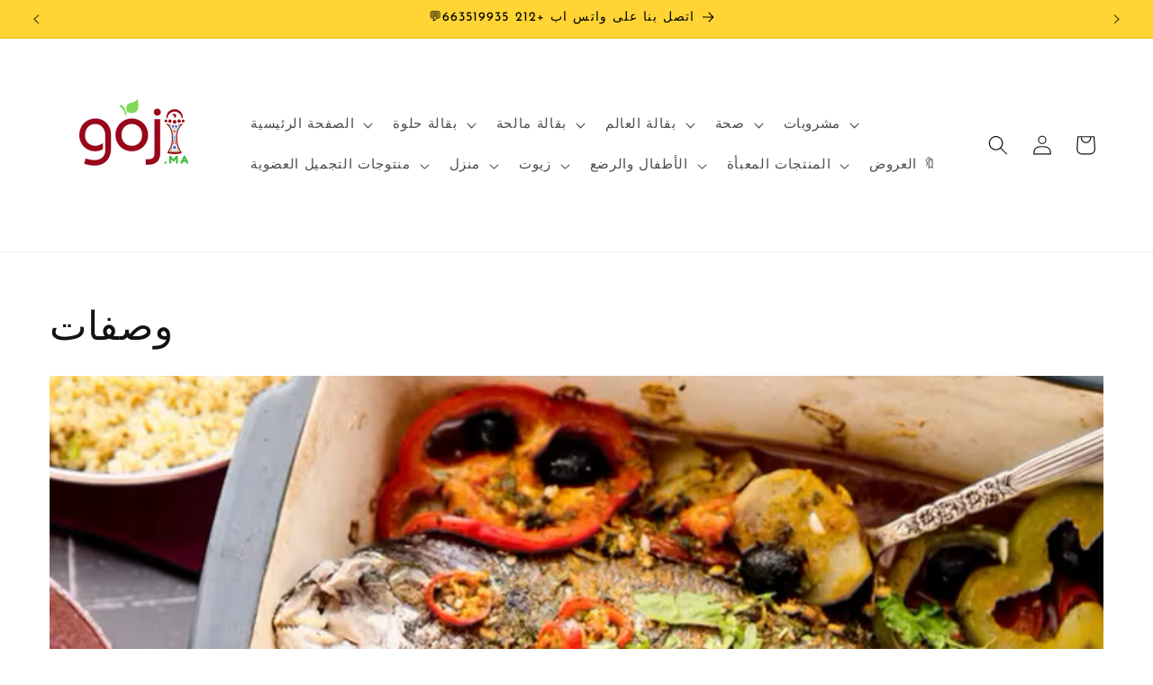

--- FILE ---
content_type: text/html; charset=utf-8
request_url: https://www.goji.ma/ar/blogs/news
body_size: 42027
content:
<!doctype html>
<html class="no-js" lang="ar">
  <head>
  







      

      
<script type="text/javascript">
var a = window.performance && window.performance.mark;
if (a) {
  window.performance.mark("shopsheriff.amp-snippet.start");
}
var doc = document;
var redirect = "/cart" === window.location.pathname
&& (doc.referrer.includes("ampproject.org") || doc.referrer.includes("/a/s/") || doc.referrer.includes("amp.goji.ma"))
&& !doc.location.search.includes("utm");

if(redirect) {
  var f = doc.location.search ? "&" : "?";
  window.location =
    window.location.origin
  + window.location.pathname
  + f
  + "utm_source=shopsheriff&utm_medium=amp&utm_campaign=shopsheriff&utm_content=add-to-cart";
}
if (a) {
  window.performance.mark("shopsheriff.amp-snippet.end");
}
      </script>


   <link rel="amphtml" href="https://amp.goji.ma/blogs/news">



 <meta name="facebook-domain-verification" content="81o901yonmqdvy8rzqva8juq9ucli1" />
  <meta charset="utf-8">
  <meta http-equiv="X-UA-Compatible" content="IE=edge,chrome=1">
  <meta name="viewport" content="width=device-width,initial-scale=1">
  <meta name="p:domain_verify" content="9dcfc75b2072ad9b61d36a90fb226254"/>
 <meta name="msvalidate.01" content="4B197721785DB802C76D1EB4C2630D56" />
  <meta name="google-site-verification" content="PL572zMkLwnQkNc2z1I_IQelWem1awz6tOysXd_yf7g" />
    <meta name="ahrefs-site-verification" content="1cc270d15f68e83b7a2f1f587342dd9da80238d3cf768e49749412904f567c0b">
    
  <meta name="robots" content="index, follow"/>
  <meta name="googlebot" content="index, follow, max-snippet:-1, max-image-preview:large, max-video-preview:-1"/>
  <meta name="bingbot" content="index, follow, max-snippet:-1, max-image-preview:large, max-video-preview:-1"/>
  <meta name="theme-color" content="">
    
  <meta name="keywords" content="goji maroc,sec maroc,Organic Marke, goji,graines de goji,فاكهة الكوجي,فاكهة كوجي,الكوجي,Cranberry,noix de cajou,noix de cajou calories,noix de cajou calorie,فواكه جافة,fruits secs,les fruits secs,amande fruit,melange fruits secs,fruits séchés,noix de pécan,cerneaux de noix,amande,fruits secs maroc,raisins secs,cerneaux de noix,graines de chia,chia,grain de chia,amandes,les amandes,amandes calories,dattes,dattes calories,graine de citrouilles,graines de courge,graines de Courges,graines,épices,moringa maroc,habat al baraka,الفوا,chebakia,moringa,dattes maroc,كروية,fawaid habat hlawa,gogi, superfood, maca, matcha, ginseng, ayurvédique, Ayurveda">
  <meta name="author" content="goji maroc">
    <link rel="canonical" href="https://www.goji.ma/ar/blogs/news"><link rel="icon" type="image/png" href="//www.goji.ma/cdn/shop/files/Last_Logo_Goji.ma.png?crop=center&height=32&v=1766608078&width=32"><link rel="preconnect" href="https://fonts.shopifycdn.com" crossorigin><title>
      توصيات وطرق الاستخدام مع الوصفات
 &ndash; GOJI MAROC</title>

    
      <meta name="description" content="يوفر لك موقع Goji.ma التوصيات وطرق الاستخدام بالإضافة إلى الوصفات المختارة بعناية من قبل خبراء فن الطهي والأطعمة المعلبة.">
    

    

<meta property="og:site_name" content="GOJI MAROC">
<meta property="og:url" content="https://www.goji.ma/ar/blogs/news">
<meta property="og:title" content="توصيات وطرق الاستخدام مع الوصفات">
<meta property="og:type" content="website">
<meta property="og:description" content="يوفر لك موقع Goji.ma التوصيات وطرق الاستخدام بالإضافة إلى الوصفات المختارة بعناية من قبل خبراء فن الطهي والأطعمة المعلبة."><meta property="og:image" content="http://www.goji.ma/cdn/shop/files/Last_Logo_Goji.ma.png?height=628&pad_color=ffffff&v=1766608078&width=1200">
  <meta property="og:image:secure_url" content="https://www.goji.ma/cdn/shop/files/Last_Logo_Goji.ma.png?height=628&pad_color=ffffff&v=1766608078&width=1200">
  <meta property="og:image:width" content="1200">
  <meta property="og:image:height" content="628"><meta name="twitter:card" content="summary_large_image">
<meta name="twitter:title" content="توصيات وطرق الاستخدام مع الوصفات">
<meta name="twitter:description" content="يوفر لك موقع Goji.ma التوصيات وطرق الاستخدام بالإضافة إلى الوصفات المختارة بعناية من قبل خبراء فن الطهي والأطعمة المعلبة.">


    <script src="//www.goji.ma/cdn/shop/t/61/assets/constants.js?v=58251544750838685771766836602" defer="defer"></script>
    <script src="//www.goji.ma/cdn/shop/t/61/assets/pubsub.js?v=158357773527763999511766836602" defer="defer"></script>
    <script src="//www.goji.ma/cdn/shop/t/61/assets/global.js?v=37284204640041572741766836602" defer="defer"></script><script>window.performance && window.performance.mark && window.performance.mark('shopify.content_for_header.start');</script><meta name="google-site-verification" content="PL572zMkLwnQkNc2z1I_IQelWem1awz6tOysXd_yf7g">
<meta name="facebook-domain-verification" content="81o901yonmqdvy8rzqva8juq9ucli1">
<meta id="shopify-digital-wallet" name="shopify-digital-wallet" content="/26520813616/digital_wallets/dialog">
<link rel="alternate" type="application/atom+xml" title="Feed" href="/ar/blogs/news.atom" />
<link rel="next" href="/ar/blogs/news?page=2">
<link rel="alternate" hreflang="x-default" href="https://www.goji.ma/blogs/news">
<link rel="alternate" hreflang="fr" href="https://www.goji.ma/blogs/news">
<link rel="alternate" hreflang="ar" href="https://www.goji.ma/ar/blogs/news">
<script async="async" src="/checkouts/internal/preloads.js?locale=ar-MA"></script>
<script id="shopify-features" type="application/json">{"accessToken":"25651cb95101d1cbfdc608b66c6bda43","betas":["rich-media-storefront-analytics"],"domain":"www.goji.ma","predictiveSearch":true,"shopId":26520813616,"locale":"ar"}</script>
<script>var Shopify = Shopify || {};
Shopify.shop = "mourad-elasri.myshopify.com";
Shopify.locale = "ar";
Shopify.currency = {"active":"MAD","rate":"1.0"};
Shopify.country = "MA";
Shopify.theme = {"name":"Copie de Copie de Copie de Copie mise à jour de...","id":144352149573,"schema_name":"Dawn","schema_version":"13.0.1","theme_store_id":887,"role":"main"};
Shopify.theme.handle = "null";
Shopify.theme.style = {"id":null,"handle":null};
Shopify.cdnHost = "www.goji.ma/cdn";
Shopify.routes = Shopify.routes || {};
Shopify.routes.root = "/ar/";</script>
<script type="module">!function(o){(o.Shopify=o.Shopify||{}).modules=!0}(window);</script>
<script>!function(o){function n(){var o=[];function n(){o.push(Array.prototype.slice.apply(arguments))}return n.q=o,n}var t=o.Shopify=o.Shopify||{};t.loadFeatures=n(),t.autoloadFeatures=n()}(window);</script>
<script id="shop-js-analytics" type="application/json">{"pageType":"blog"}</script>
<script defer="defer" async type="module" src="//www.goji.ma/cdn/shopifycloud/shop-js/modules/v2/client.init-shop-cart-sync_C5BV16lS.en.esm.js"></script>
<script defer="defer" async type="module" src="//www.goji.ma/cdn/shopifycloud/shop-js/modules/v2/chunk.common_CygWptCX.esm.js"></script>
<script type="module">
  await import("//www.goji.ma/cdn/shopifycloud/shop-js/modules/v2/client.init-shop-cart-sync_C5BV16lS.en.esm.js");
await import("//www.goji.ma/cdn/shopifycloud/shop-js/modules/v2/chunk.common_CygWptCX.esm.js");

  window.Shopify.SignInWithShop?.initShopCartSync?.({"fedCMEnabled":true,"windoidEnabled":true});

</script>
<script id="__st">var __st={"a":26520813616,"offset":3600,"reqid":"4eda367d-f6c5-4552-ae58-906893a26a68-1768626108","pageurl":"www.goji.ma\/ar\/blogs\/news","s":"blogs-47463137328","u":"daee6ffc68e0","p":"blog","rtyp":"blog","rid":47463137328};</script>
<script>window.ShopifyPaypalV4VisibilityTracking = true;</script>
<script id="captcha-bootstrap">!function(){'use strict';const t='contact',e='account',n='new_comment',o=[[t,t],['blogs',n],['comments',n],[t,'customer']],c=[[e,'customer_login'],[e,'guest_login'],[e,'recover_customer_password'],[e,'create_customer']],r=t=>t.map((([t,e])=>`form[action*='/${t}']:not([data-nocaptcha='true']) input[name='form_type'][value='${e}']`)).join(','),a=t=>()=>t?[...document.querySelectorAll(t)].map((t=>t.form)):[];function s(){const t=[...o],e=r(t);return a(e)}const i='password',u='form_key',d=['recaptcha-v3-token','g-recaptcha-response','h-captcha-response',i],f=()=>{try{return window.sessionStorage}catch{return}},m='__shopify_v',_=t=>t.elements[u];function p(t,e,n=!1){try{const o=window.sessionStorage,c=JSON.parse(o.getItem(e)),{data:r}=function(t){const{data:e,action:n}=t;return t[m]||n?{data:e,action:n}:{data:t,action:n}}(c);for(const[e,n]of Object.entries(r))t.elements[e]&&(t.elements[e].value=n);n&&o.removeItem(e)}catch(o){console.error('form repopulation failed',{error:o})}}const l='form_type',E='cptcha';function T(t){t.dataset[E]=!0}const w=window,h=w.document,L='Shopify',v='ce_forms',y='captcha';let A=!1;((t,e)=>{const n=(g='f06e6c50-85a8-45c8-87d0-21a2b65856fe',I='https://cdn.shopify.com/shopifycloud/storefront-forms-hcaptcha/ce_storefront_forms_captcha_hcaptcha.v1.5.2.iife.js',D={infoText:'Protégé par hCaptcha',privacyText:'Confidentialité',termsText:'Conditions'},(t,e,n)=>{const o=w[L][v],c=o.bindForm;if(c)return c(t,g,e,D).then(n);var r;o.q.push([[t,g,e,D],n]),r=I,A||(h.body.append(Object.assign(h.createElement('script'),{id:'captcha-provider',async:!0,src:r})),A=!0)});var g,I,D;w[L]=w[L]||{},w[L][v]=w[L][v]||{},w[L][v].q=[],w[L][y]=w[L][y]||{},w[L][y].protect=function(t,e){n(t,void 0,e),T(t)},Object.freeze(w[L][y]),function(t,e,n,w,h,L){const[v,y,A,g]=function(t,e,n){const i=e?o:[],u=t?c:[],d=[...i,...u],f=r(d),m=r(i),_=r(d.filter((([t,e])=>n.includes(e))));return[a(f),a(m),a(_),s()]}(w,h,L),I=t=>{const e=t.target;return e instanceof HTMLFormElement?e:e&&e.form},D=t=>v().includes(t);t.addEventListener('submit',(t=>{const e=I(t);if(!e)return;const n=D(e)&&!e.dataset.hcaptchaBound&&!e.dataset.recaptchaBound,o=_(e),c=g().includes(e)&&(!o||!o.value);(n||c)&&t.preventDefault(),c&&!n&&(function(t){try{if(!f())return;!function(t){const e=f();if(!e)return;const n=_(t);if(!n)return;const o=n.value;o&&e.removeItem(o)}(t);const e=Array.from(Array(32),(()=>Math.random().toString(36)[2])).join('');!function(t,e){_(t)||t.append(Object.assign(document.createElement('input'),{type:'hidden',name:u})),t.elements[u].value=e}(t,e),function(t,e){const n=f();if(!n)return;const o=[...t.querySelectorAll(`input[type='${i}']`)].map((({name:t})=>t)),c=[...d,...o],r={};for(const[a,s]of new FormData(t).entries())c.includes(a)||(r[a]=s);n.setItem(e,JSON.stringify({[m]:1,action:t.action,data:r}))}(t,e)}catch(e){console.error('failed to persist form',e)}}(e),e.submit())}));const S=(t,e)=>{t&&!t.dataset[E]&&(n(t,e.some((e=>e===t))),T(t))};for(const o of['focusin','change'])t.addEventListener(o,(t=>{const e=I(t);D(e)&&S(e,y())}));const B=e.get('form_key'),M=e.get(l),P=B&&M;t.addEventListener('DOMContentLoaded',(()=>{const t=y();if(P)for(const e of t)e.elements[l].value===M&&p(e,B);[...new Set([...A(),...v().filter((t=>'true'===t.dataset.shopifyCaptcha))])].forEach((e=>S(e,t)))}))}(h,new URLSearchParams(w.location.search),n,t,e,['guest_login'])})(!0,!0)}();</script>
<script integrity="sha256-4kQ18oKyAcykRKYeNunJcIwy7WH5gtpwJnB7kiuLZ1E=" data-source-attribution="shopify.loadfeatures" defer="defer" src="//www.goji.ma/cdn/shopifycloud/storefront/assets/storefront/load_feature-a0a9edcb.js" crossorigin="anonymous"></script>
<script data-source-attribution="shopify.dynamic_checkout.dynamic.init">var Shopify=Shopify||{};Shopify.PaymentButton=Shopify.PaymentButton||{isStorefrontPortableWallets:!0,init:function(){window.Shopify.PaymentButton.init=function(){};var t=document.createElement("script");t.src="https://www.goji.ma/cdn/shopifycloud/portable-wallets/latest/portable-wallets.ar.js",t.type="module",document.head.appendChild(t)}};
</script>
<script data-source-attribution="shopify.dynamic_checkout.buyer_consent">
  function portableWalletsHideBuyerConsent(e){var t=document.getElementById("shopify-buyer-consent"),n=document.getElementById("shopify-subscription-policy-button");t&&n&&(t.classList.add("hidden"),t.setAttribute("aria-hidden","true"),n.removeEventListener("click",e))}function portableWalletsShowBuyerConsent(e){var t=document.getElementById("shopify-buyer-consent"),n=document.getElementById("shopify-subscription-policy-button");t&&n&&(t.classList.remove("hidden"),t.removeAttribute("aria-hidden"),n.addEventListener("click",e))}window.Shopify?.PaymentButton&&(window.Shopify.PaymentButton.hideBuyerConsent=portableWalletsHideBuyerConsent,window.Shopify.PaymentButton.showBuyerConsent=portableWalletsShowBuyerConsent);
</script>
<script data-source-attribution="shopify.dynamic_checkout.cart.bootstrap">document.addEventListener("DOMContentLoaded",(function(){function t(){return document.querySelector("shopify-accelerated-checkout-cart, shopify-accelerated-checkout")}if(t())Shopify.PaymentButton.init();else{new MutationObserver((function(e,n){t()&&(Shopify.PaymentButton.init(),n.disconnect())})).observe(document.body,{childList:!0,subtree:!0})}}));
</script>
<script id="sections-script" data-sections="header" defer="defer" src="//www.goji.ma/cdn/shop/t/61/compiled_assets/scripts.js?v=7385"></script>
<script>window.performance && window.performance.mark && window.performance.mark('shopify.content_for_header.end');</script>


    <style data-shopify>
      @font-face {
  font-family: "Josefin Sans";
  font-weight: 400;
  font-style: normal;
  font-display: swap;
  src: url("//www.goji.ma/cdn/fonts/josefin_sans/josefinsans_n4.70f7efd699799949e6d9f99bc20843a2c86a2e0f.woff2") format("woff2"),
       url("//www.goji.ma/cdn/fonts/josefin_sans/josefinsans_n4.35d308a1bdf56e5556bc2ac79702c721e4e2e983.woff") format("woff");
}

      @font-face {
  font-family: "Josefin Sans";
  font-weight: 700;
  font-style: normal;
  font-display: swap;
  src: url("//www.goji.ma/cdn/fonts/josefin_sans/josefinsans_n7.4edc746dce14b53e39df223fba72d5f37c3d525d.woff2") format("woff2"),
       url("//www.goji.ma/cdn/fonts/josefin_sans/josefinsans_n7.051568b12ab464ee8f0241094cdd7a1c80fbd08d.woff") format("woff");
}

      @font-face {
  font-family: "Josefin Sans";
  font-weight: 400;
  font-style: italic;
  font-display: swap;
  src: url("//www.goji.ma/cdn/fonts/josefin_sans/josefinsans_i4.a2ba85bff59cf18a6ad90c24fe1808ddb8ce1343.woff2") format("woff2"),
       url("//www.goji.ma/cdn/fonts/josefin_sans/josefinsans_i4.2dba61e1d135ab449e8e134ba633cf0d31863cc4.woff") format("woff");
}

      @font-face {
  font-family: "Josefin Sans";
  font-weight: 700;
  font-style: italic;
  font-display: swap;
  src: url("//www.goji.ma/cdn/fonts/josefin_sans/josefinsans_i7.733dd5c50cdd7b706d9ec731b4016d1edd55db5e.woff2") format("woff2"),
       url("//www.goji.ma/cdn/fonts/josefin_sans/josefinsans_i7.094ef86ca8f6eafea52b87b4f09feefb278e539d.woff") format("woff");
}

      @font-face {
  font-family: "Josefin Sans";
  font-weight: 400;
  font-style: normal;
  font-display: swap;
  src: url("//www.goji.ma/cdn/fonts/josefin_sans/josefinsans_n4.70f7efd699799949e6d9f99bc20843a2c86a2e0f.woff2") format("woff2"),
       url("//www.goji.ma/cdn/fonts/josefin_sans/josefinsans_n4.35d308a1bdf56e5556bc2ac79702c721e4e2e983.woff") format("woff");
}


      
        :root,
        .color-scheme-1 {
          --color-background: 255,255,255;
        
          --gradient-background: #ffffff;
        

        

        --color-foreground: 18,18,18;
        --color-background-contrast: 191,191,191;
        --color-shadow: 36,40,51;
        --color-button: 24,185,49;
        --color-button-text: 255,255,255;
        --color-secondary-button: 255,255,255;
        --color-secondary-button-text: 33,107,27;
        --color-link: 33,107,27;
        --color-badge-foreground: 18,18,18;
        --color-badge-background: 255,255,255;
        --color-badge-border: 18,18,18;
        --payment-terms-background-color: rgb(255 255 255);
      }
      
        
        .color-scheme-2 {
          --color-background: 255,212,52;
        
          --gradient-background: #ffd434;
        

        

        --color-foreground: 18,18,18;
        --color-background-contrast: 179,141,0;
        --color-shadow: 18,18,18;
        --color-button: 18,18,18;
        --color-button-text: 243,243,243;
        --color-secondary-button: 255,212,52;
        --color-secondary-button-text: 18,18,18;
        --color-link: 18,18,18;
        --color-badge-foreground: 18,18,18;
        --color-badge-background: 255,212,52;
        --color-badge-border: 18,18,18;
        --payment-terms-background-color: rgb(255 212 52);
      }
      
        
        .color-scheme-3 {
          --color-background: 36,40,51;
        
          --gradient-background: #242833;
        

        

        --color-foreground: 255,255,255;
        --color-background-contrast: 47,52,66;
        --color-shadow: 18,18,18;
        --color-button: 255,255,255;
        --color-button-text: 0,0,0;
        --color-secondary-button: 36,40,51;
        --color-secondary-button-text: 255,255,255;
        --color-link: 255,255,255;
        --color-badge-foreground: 255,255,255;
        --color-badge-background: 36,40,51;
        --color-badge-border: 255,255,255;
        --payment-terms-background-color: rgb(36 40 51);
      }
      
        
        .color-scheme-4 {
          --color-background: 255,212,52;
        
          --gradient-background: #ffd434;
        

        

        --color-foreground: 0,0,0;
        --color-background-contrast: 179,141,0;
        --color-shadow: 18,18,18;
        --color-button: 0,0,0;
        --color-button-text: 18,18,18;
        --color-secondary-button: 255,212,52;
        --color-secondary-button-text: 36,40,51;
        --color-link: 36,40,51;
        --color-badge-foreground: 0,0,0;
        --color-badge-background: 255,212,52;
        --color-badge-border: 0,0,0;
        --payment-terms-background-color: rgb(255 212 52);
      }
      
        
        .color-scheme-5 {
          --color-background: 0,0,0;
        
          --gradient-background: #000000;
        

        

        --color-foreground: 255,255,255;
        --color-background-contrast: 128,128,128;
        --color-shadow: 18,18,18;
        --color-button: 255,255,255;
        --color-button-text: 51,79,180;
        --color-secondary-button: 0,0,0;
        --color-secondary-button-text: 255,255,255;
        --color-link: 255,255,255;
        --color-badge-foreground: 255,255,255;
        --color-badge-background: 0,0,0;
        --color-badge-border: 255,255,255;
        --payment-terms-background-color: rgb(0 0 0);
      }
      
        
        .color-scheme-a087fe07-c29d-4d1c-a487-3123bac81e3d {
          --color-background: 24,185,49;
        
          --gradient-background: #18b931;
        

        

        --color-foreground: 18,18,18;
        --color-background-contrast: 9,72,19;
        --color-shadow: 18,18,18;
        --color-button: 24,185,49;
        --color-button-text: 255,255,255;
        --color-secondary-button: 24,185,49;
        --color-secondary-button-text: 18,18,18;
        --color-link: 18,18,18;
        --color-badge-foreground: 18,18,18;
        --color-badge-background: 24,185,49;
        --color-badge-border: 18,18,18;
        --payment-terms-background-color: rgb(24 185 49);
      }
      
        
        .color-scheme-3b4ed13a-c591-4b23-aa9a-48d1fa3177a8 {
          --color-background: 255,255,255;
        
          --gradient-background: #ffffff;
        

        

        --color-foreground: 18,18,18;
        --color-background-contrast: 191,191,191;
        --color-shadow: 36,40,51;
        --color-button: 24,185,49;
        --color-button-text: 255,255,255;
        --color-secondary-button: 255,255,255;
        --color-secondary-button-text: 33,107,27;
        --color-link: 33,107,27;
        --color-badge-foreground: 18,18,18;
        --color-badge-background: 255,255,255;
        --color-badge-border: 18,18,18;
        --payment-terms-background-color: rgb(255 255 255);
      }
      
        
        .color-scheme-9b368f2c-a4c9-4b08-89eb-a9a09c2522e6 {
          --color-background: 245,246,251;
        
          --gradient-background: #f5f6fb;
        

        

        --color-foreground: 18,18,18;
        --color-background-contrast: 154,164,215;
        --color-shadow: 36,40,51;
        --color-button: 24,185,49;
        --color-button-text: 255,255,255;
        --color-secondary-button: 245,246,251;
        --color-secondary-button-text: 33,107,27;
        --color-link: 33,107,27;
        --color-badge-foreground: 18,18,18;
        --color-badge-background: 245,246,251;
        --color-badge-border: 18,18,18;
        --payment-terms-background-color: rgb(245 246 251);
      }
      

      body, .color-scheme-1, .color-scheme-2, .color-scheme-3, .color-scheme-4, .color-scheme-5, .color-scheme-a087fe07-c29d-4d1c-a487-3123bac81e3d, .color-scheme-3b4ed13a-c591-4b23-aa9a-48d1fa3177a8, .color-scheme-9b368f2c-a4c9-4b08-89eb-a9a09c2522e6 {
        color: rgba(var(--color-foreground), 0.75);
        background-color: rgb(var(--color-background));
      }

      :root {
        --font-body-family: "Josefin Sans", sans-serif;
        --font-body-style: normal;
        --font-body-weight: 400;
        --font-body-weight-bold: 700;

        --font-heading-family: "Josefin Sans", sans-serif;
        --font-heading-style: normal;
        --font-heading-weight: 400;

        --font-body-scale: 1.1;
        --font-heading-scale: 1.0;

        --media-padding: px;
        --media-border-opacity: 0.05;
        --media-border-width: 1px;
        --media-radius: 0px;
        --media-shadow-opacity: 0.0;
        --media-shadow-horizontal-offset: 0px;
        --media-shadow-vertical-offset: 4px;
        --media-shadow-blur-radius: 5px;
        --media-shadow-visible: 0;

        --page-width: 120rem;
        --page-width-margin: 0rem;

        --product-card-image-padding: 0.0rem;
        --product-card-corner-radius: 0.0rem;
        --product-card-text-alignment: left;
        --product-card-border-width: 0.0rem;
        --product-card-border-opacity: 0.1;
        --product-card-shadow-opacity: 0.0;
        --product-card-shadow-visible: 0;
        --product-card-shadow-horizontal-offset: 0.0rem;
        --product-card-shadow-vertical-offset: 0.4rem;
        --product-card-shadow-blur-radius: 0.5rem;

        --collection-card-image-padding: 0.0rem;
        --collection-card-corner-radius: 0.0rem;
        --collection-card-text-alignment: left;
        --collection-card-border-width: 0.0rem;
        --collection-card-border-opacity: 0.0;
        --collection-card-shadow-opacity: 0.1;
        --collection-card-shadow-visible: 1;
        --collection-card-shadow-horizontal-offset: 0.0rem;
        --collection-card-shadow-vertical-offset: 0.0rem;
        --collection-card-shadow-blur-radius: 0.0rem;

        --blog-card-image-padding: 0.0rem;
        --blog-card-corner-radius: 0.0rem;
        --blog-card-text-alignment: left;
        --blog-card-border-width: 0.0rem;
        --blog-card-border-opacity: 0.0;
        --blog-card-shadow-opacity: 0.1;
        --blog-card-shadow-visible: 1;
        --blog-card-shadow-horizontal-offset: 0.0rem;
        --blog-card-shadow-vertical-offset: 0.0rem;
        --blog-card-shadow-blur-radius: 0.0rem;

        --badge-corner-radius: 4.0rem;

        --popup-border-width: 1px;
        --popup-border-opacity: 0.1;
        --popup-corner-radius: 0px;
        --popup-shadow-opacity: 0.0;
        --popup-shadow-horizontal-offset: 0px;
        --popup-shadow-vertical-offset: 4px;
        --popup-shadow-blur-radius: 5px;

        --drawer-border-width: 1px;
        --drawer-border-opacity: 0.1;
        --drawer-shadow-opacity: 0.0;
        --drawer-shadow-horizontal-offset: 0px;
        --drawer-shadow-vertical-offset: 4px;
        --drawer-shadow-blur-radius: 5px;

        --spacing-sections-desktop: 0px;
        --spacing-sections-mobile: 0px;

        --grid-desktop-vertical-spacing: 8px;
        --grid-desktop-horizontal-spacing: 8px;
        --grid-mobile-vertical-spacing: 4px;
        --grid-mobile-horizontal-spacing: 4px;

        --text-boxes-border-opacity: 0.1;
        --text-boxes-border-width: 0px;
        --text-boxes-radius: 0px;
        --text-boxes-shadow-opacity: 0.0;
        --text-boxes-shadow-visible: 0;
        --text-boxes-shadow-horizontal-offset: 0px;
        --text-boxes-shadow-vertical-offset: 4px;
        --text-boxes-shadow-blur-radius: 5px;

        --buttons-radius: 14px;
        --buttons-radius-outset: 15px;
        --buttons-border-width: 1px;
        --buttons-border-opacity: 1.0;
        --buttons-shadow-opacity: 0.0;
        --buttons-shadow-visible: 0;
        --buttons-shadow-horizontal-offset: 0px;
        --buttons-shadow-vertical-offset: 4px;
        --buttons-shadow-blur-radius: 5px;
        --buttons-border-offset: 0.3px;

        --inputs-radius: 0px;
        --inputs-border-width: 1px;
        --inputs-border-opacity: 0.55;
        --inputs-shadow-opacity: 0.0;
        --inputs-shadow-horizontal-offset: 0px;
        --inputs-margin-offset: 0px;
        --inputs-shadow-vertical-offset: 4px;
        --inputs-shadow-blur-radius: 5px;
        --inputs-radius-outset: 0px;

        --variant-pills-radius: 40px;
        --variant-pills-border-width: 1px;
        --variant-pills-border-opacity: 0.55;
        --variant-pills-shadow-opacity: 0.0;
        --variant-pills-shadow-horizontal-offset: 0px;
        --variant-pills-shadow-vertical-offset: 4px;
        --variant-pills-shadow-blur-radius: 5px;
      }

      *,
      *::before,
      *::after {
        box-sizing: inherit;
      }

      html {
        box-sizing: border-box;
        font-size: calc(var(--font-body-scale) * 62.5%);
        height: 100%;
      }

      body {
        display: grid;
        grid-template-rows: auto auto 1fr auto;
        grid-template-columns: 100%;
        min-height: 100%;
        margin: 0;
        font-size: 1.5rem;
        letter-spacing: 0.06rem;
        line-height: calc(1 + 0.8 / var(--font-body-scale));
        font-family: var(--font-body-family);
        font-style: var(--font-body-style);
        font-weight: var(--font-body-weight);
      }

      @media screen and (min-width: 750px) {
        body {
          font-size: 1.6rem;
        }
      }
    </style>

    <link href="//www.goji.ma/cdn/shop/t/61/assets/base.css?v=93405971894151239851766836602" rel="stylesheet" type="text/css" media="all" />
<link rel="preload" as="font" href="//www.goji.ma/cdn/fonts/josefin_sans/josefinsans_n4.70f7efd699799949e6d9f99bc20843a2c86a2e0f.woff2" type="font/woff2" crossorigin><link rel="preload" as="font" href="//www.goji.ma/cdn/fonts/josefin_sans/josefinsans_n4.70f7efd699799949e6d9f99bc20843a2c86a2e0f.woff2" type="font/woff2" crossorigin><link href="//www.goji.ma/cdn/shop/t/61/assets/component-localization-form.css?v=124545717069420038221766836602" rel="stylesheet" type="text/css" media="all" />
      <script src="//www.goji.ma/cdn/shop/t/61/assets/localization-form.js?v=169565320306168926741766836602" defer="defer"></script><link
        rel="stylesheet"
        href="//www.goji.ma/cdn/shop/t/61/assets/component-predictive-search.css?v=118923337488134913561766836602"
        media="print"
        onload="this.media='all'"
      ><script>
      document.documentElement.className = document.documentElement.className.replace('no-js', 'js');
      if (Shopify.designMode) {
        document.documentElement.classList.add('shopify-design-mode');
      }
    </script>
  <!-- BEGIN app block: shopify://apps/judge-me-reviews/blocks/judgeme_core/61ccd3b1-a9f2-4160-9fe9-4fec8413e5d8 --><!-- Start of Judge.me Core -->






<link rel="dns-prefetch" href="https://cdnwidget.judge.me">
<link rel="dns-prefetch" href="https://cdn.judge.me">
<link rel="dns-prefetch" href="https://cdn1.judge.me">
<link rel="dns-prefetch" href="https://api.judge.me">

<script data-cfasync='false' class='jdgm-settings-script'>window.jdgmSettings={"pagination":5,"disable_web_reviews":false,"badge_no_review_text":"لا توجد مراجعات","badge_n_reviews_text":"{{ n }} مراجعة/مراجعات","badge_star_color":"#f8b704","hide_badge_preview_if_no_reviews":true,"badge_hide_text":false,"enforce_center_preview_badge":false,"widget_title":"مراجعات العملاء","widget_open_form_text":"كتابة مراجعة","widget_close_form_text":"إلغاء المراجعة","widget_refresh_page_text":"تحديث الصفحة","widget_summary_text":"بناءً على {{ number_of_reviews }} مراجعة/مراجعات","widget_no_review_text":"كن أول من يكتب مراجعة","widget_name_field_text":"اسم العرض","widget_verified_name_field_text":"الاسم الموثق (عام)","widget_name_placeholder_text":"اسم العرض","widget_required_field_error_text":"هذا الحقل مطلوب.","widget_email_field_text":"البريد الإلكتروني","widget_verified_email_field_text":"البريد الإلكتروني الموثق (خاص، لا يمكن تعديله)","widget_email_placeholder_text":"بريدك الإلكتروني","widget_email_field_error_text":"الرجاء إدخال عنوان بريد إلكتروني صالح.","widget_rating_field_text":"التقييم","widget_review_title_field_text":"عنوان المراجعة","widget_review_title_placeholder_text":"أعط مراجعتك عنوانًا","widget_review_body_field_text":"محتوى المراجعة","widget_review_body_placeholder_text":"ابدأ الكتابة هنا...","widget_pictures_field_text":"صورة/فيديو (اختياري)","widget_submit_review_text":"إرسال المراجعة","widget_submit_verified_review_text":"إرسال مراجعة موثقة","widget_submit_success_msg_with_auto_publish":"شكرًا لك! يرجى تحديث الصفحة بعد لحظات قليلة لرؤية مراجعتك. يمكنك إزالة أو تعديل مراجعتك عن طريق تسجيل الدخول إلى \u003ca href='https://judge.me/login' target='_blank' rel='nofollow noopener'\u003eJudge.me\u003c/a\u003e","widget_submit_success_msg_no_auto_publish":"شكرًا لك! سيتم نشر مراجعتك بمجرد موافقة مسؤول المتجر عليها. يمكنك إزالة أو تعديل مراجعتك عن طريق تسجيل الدخول إلى \u003ca href='https://judge.me/login' target='_blank' rel='nofollow noopener'\u003eJudge.me\u003c/a\u003e","widget_show_default_reviews_out_of_total_text":"عرض {{ n_reviews_shown }} من إجمالي {{ n_reviews }} مراجعة.","widget_show_all_link_text":"عرض الكل","widget_show_less_link_text":"عرض أقل","widget_author_said_text":"{{ reviewer_name }} قال:","widget_days_text":"منذ {{ n }} يوم/أيام","widget_weeks_text":"منذ {{ n }} أسبوع/أسابيع","widget_months_text":"منذ {{ n }} شهر/أشهر","widget_years_text":"منذ {{ n }} سنة/سنوات","widget_yesterday_text":"أمس","widget_today_text":"اليوم","widget_replied_text":"\u003e\u003e {{ shop_name }} رد:","widget_read_more_text":"قراءة المزيد","widget_reviewer_name_as_initial":"last_initial","widget_rating_filter_color":"","widget_rating_filter_see_all_text":"مشاهدة جميع المراجعات","widget_sorting_most_recent_text":"الأحدث","widget_sorting_highest_rating_text":"أعلى تقييم","widget_sorting_lowest_rating_text":"أدنى تقييم","widget_sorting_with_pictures_text":"الصور فقط","widget_sorting_most_helpful_text":"الأكثر فائدة","widget_open_question_form_text":"اطرح سؤالاً","widget_reviews_subtab_text":"المراجعات","widget_questions_subtab_text":"الأسئلة","widget_question_label_text":"سؤال","widget_answer_label_text":"إجابة","widget_question_placeholder_text":"اكتب سؤالك هنا","widget_submit_question_text":"إرسال السؤال","widget_question_submit_success_text":"شكرًا على سؤالك! سنخطرك بمجرد الإجابة عليه.","widget_star_color":"#f8b704","verified_badge_text":"موثق","verified_badge_bg_color":"","verified_badge_text_color":"","verified_badge_placement":"left-of-reviewer-name","widget_review_max_height":"","widget_hide_border":false,"widget_social_share":false,"widget_thumb":false,"widget_review_location_show":false,"widget_location_format":"country_iso_code","all_reviews_include_out_of_store_products":true,"all_reviews_out_of_store_text":"(خارج المتجر)","all_reviews_pagination":100,"all_reviews_product_name_prefix_text":"حول","enable_review_pictures":false,"enable_question_anwser":false,"widget_theme":"leex","review_date_format":"mm/dd/yyyy","default_sort_method":"most-recent","widget_product_reviews_subtab_text":"مراجعات المنتج","widget_shop_reviews_subtab_text":"مراجعات المتجر","widget_other_products_reviews_text":"مراجعات للمنتجات الأخرى","widget_store_reviews_subtab_text":"مراجعات المتجر","widget_no_store_reviews_text":"لم يتم العثور على مراجعات لهذا المتجر بعد","widget_web_restriction_product_reviews_text":"هذا المنتج لم يتلقى أي مراجعات بعد","widget_no_items_text":"لم يتم العثور على عناصر","widget_show_more_text":"عرض المزيد","widget_write_a_store_review_text":"كتابة مراجعة للمتجر","widget_other_languages_heading":"المراجعات بلغات أخرى","widget_translate_review_text":"ترجمة المراجعة إلى {{ language }}","widget_translating_review_text":"جاري الترجمة...","widget_show_original_translation_text":"إظهار الأصل ({{ language }})","widget_translate_review_failed_text":"تعذرت ترجمة المراجعة.","widget_translate_review_retry_text":"إعادة المحاولة","widget_translate_review_try_again_later_text":"حاول مرة أخرى لاحقًا","show_product_url_for_grouped_product":false,"widget_sorting_pictures_first_text":"الصور أولاً","show_pictures_on_all_rev_page_mobile":false,"show_pictures_on_all_rev_page_desktop":false,"floating_tab_hide_mobile_install_preference":false,"floating_tab_button_name":"★ المراجعات","floating_tab_title":"دع العملاء يتحدثون عنا","floating_tab_button_color":"","floating_tab_button_background_color":"","floating_tab_url":"","floating_tab_url_enabled":false,"floating_tab_tab_style":"text","all_reviews_text_badge_text":"العملاء يقيموننا {{ shop.metafields.judgeme.all_reviews_rating | round: 1 }}/5 بناءً على {{ shop.metafields.judgeme.all_reviews_count }} مراجعة.","all_reviews_text_badge_text_branded_style":"{{ shop.metafields.judgeme.all_reviews_rating | round: 1 }} من 5 نجوم بناءً على {{ shop.metafields.judgeme.all_reviews_count }} مراجعة","is_all_reviews_text_badge_a_link":false,"show_stars_for_all_reviews_text_badge":false,"all_reviews_text_badge_url":"","all_reviews_text_style":"text","all_reviews_text_color_style":"judgeme_brand_color","all_reviews_text_color":"#108474","all_reviews_text_show_jm_brand":true,"featured_carousel_show_header":true,"featured_carousel_title":"دع العملاء يتحدثون عنا","testimonials_carousel_title":"يقول العملاء عنا","videos_carousel_title":"قصص عملاء حقيقية","cards_carousel_title":"يقول العملاء عنا","featured_carousel_count_text":"من {{ n }} مراجعة","featured_carousel_add_link_to_all_reviews_page":false,"featured_carousel_url":"","featured_carousel_show_images":true,"featured_carousel_autoslide_interval":5,"featured_carousel_arrows_on_the_sides":true,"featured_carousel_height":250,"featured_carousel_width":80,"featured_carousel_image_size":0,"featured_carousel_image_height":250,"featured_carousel_arrow_color":"#0adb09","verified_count_badge_style":"vintage","verified_count_badge_orientation":"horizontal","verified_count_badge_color_style":"judgeme_brand_color","verified_count_badge_color":"#108474","is_verified_count_badge_a_link":false,"verified_count_badge_url":"","verified_count_badge_show_jm_brand":true,"widget_rating_preset_default":5,"widget_first_sub_tab":"product-reviews","widget_show_histogram":true,"widget_histogram_use_custom_color":false,"widget_pagination_use_custom_color":false,"widget_star_use_custom_color":true,"widget_verified_badge_use_custom_color":false,"widget_write_review_use_custom_color":false,"picture_reminder_submit_button":"تحميل الصور","enable_review_videos":false,"mute_video_by_default":false,"widget_sorting_videos_first_text":"الفيديوهات أولاً","widget_review_pending_text":"قيد الانتظار","featured_carousel_items_for_large_screen":4,"social_share_options_order":"Facebook,Twitter","remove_microdata_snippet":true,"disable_json_ld":false,"enable_json_ld_products":false,"preview_badge_show_question_text":false,"preview_badge_no_question_text":"لا توجد أسئلة","preview_badge_n_question_text":"{{ number_of_questions }} سؤال/أسئلة","qa_badge_show_icon":false,"qa_badge_position":"same-row","remove_judgeme_branding":true,"widget_add_search_bar":false,"widget_search_bar_placeholder":"يبحث","widget_sorting_verified_only_text":"الموثقة فقط","featured_carousel_theme":"compact","featured_carousel_show_rating":true,"featured_carousel_show_title":true,"featured_carousel_show_body":true,"featured_carousel_show_date":false,"featured_carousel_show_reviewer":true,"featured_carousel_show_product":false,"featured_carousel_header_background_color":"#108474","featured_carousel_header_text_color":"#ffffff","featured_carousel_name_product_separator":"reviewed","featured_carousel_full_star_background":"#108474","featured_carousel_empty_star_background":"#dadada","featured_carousel_vertical_theme_background":"#f9fafb","featured_carousel_verified_badge_enable":false,"featured_carousel_verified_badge_color":"#108474","featured_carousel_border_style":"round","featured_carousel_review_line_length_limit":3,"featured_carousel_more_reviews_button_text":"قراءة المزيد من المراجعات","featured_carousel_view_product_button_text":"عرض المنتج","all_reviews_page_load_reviews_on":"scroll","all_reviews_page_load_more_text":"تحميل المزيد من المراجعات","disable_fb_tab_reviews":true,"enable_ajax_cdn_cache":false,"widget_public_name_text":"يتم عرضها علنًا مثل","default_reviewer_name":"John Smith","default_reviewer_name_has_non_latin":true,"widget_reviewer_anonymous":"مجهول","medals_widget_title":"ميداليات المراجعة Judge.me","medals_widget_background_color":"#f9fafb","medals_widget_position":"footer_all_pages","medals_widget_border_color":"#f9fafb","medals_widget_verified_text_position":"left","medals_widget_use_monochromatic_version":false,"medals_widget_elements_color":"#108474","show_reviewer_avatar":true,"widget_invalid_yt_video_url_error_text":"ليس رابط فيديو يوتيوب","widget_max_length_field_error_text":"الرجاء إدخال ما لا يزيد عن {0} حرف.","widget_show_country_flag":false,"widget_show_collected_via_shop_app":true,"widget_verified_by_shop_badge_style":"light","widget_verified_by_shop_text":"تم التحقق بواسطة المتجر","widget_show_photo_gallery":true,"widget_load_with_code_splitting":true,"widget_ugc_install_preference":false,"widget_ugc_title":"صنع بواسطتنا، مشاركة بواسطتك","widget_ugc_subtitle":"ضع علامة علينا لرؤية صورتك معروضة في صفحتنا","widget_ugc_arrows_color":"#ffffff","widget_ugc_primary_button_text":"اشتر الآن","widget_ugc_primary_button_background_color":"#108474","widget_ugc_primary_button_text_color":"#ffffff","widget_ugc_primary_button_border_width":"0","widget_ugc_primary_button_border_style":"none","widget_ugc_primary_button_border_color":"#108474","widget_ugc_primary_button_border_radius":"25","widget_ugc_secondary_button_text":"تحميل المزيد","widget_ugc_secondary_button_background_color":"#ffffff","widget_ugc_secondary_button_text_color":"#108474","widget_ugc_secondary_button_border_width":"2","widget_ugc_secondary_button_border_style":"solid","widget_ugc_secondary_button_border_color":"#108474","widget_ugc_secondary_button_border_radius":"25","widget_ugc_reviews_button_text":"عرض المراجعات","widget_ugc_reviews_button_background_color":"#ffffff","widget_ugc_reviews_button_text_color":"#108474","widget_ugc_reviews_button_border_width":"2","widget_ugc_reviews_button_border_style":"solid","widget_ugc_reviews_button_border_color":"#108474","widget_ugc_reviews_button_border_radius":"25","widget_ugc_reviews_button_link_to":"judgeme-reviews-page","widget_ugc_show_post_date":true,"widget_ugc_max_width":"800","widget_rating_metafield_value_type":true,"widget_primary_color":"#108474","widget_enable_secondary_color":false,"widget_secondary_color":"#edf5f5","widget_summary_average_rating_text":"{{ average_rating }} من 5","widget_media_grid_title":"صور وفيديوهات العملاء","widget_media_grid_see_more_text":"مشاهدة المزيد","widget_round_style":false,"widget_show_product_medals":true,"widget_verified_by_judgeme_text":"تم التحقق بواسطة Judge.me","widget_show_store_medals":true,"widget_verified_by_judgeme_text_in_store_medals":"تم التحقق بواسطة Judge.me","widget_media_field_exceed_quantity_message":"عذرًا، يمكننا قبول {{ max_media }} فقط لمراجعة واحدة.","widget_media_field_exceed_limit_message":"{{ file_name }} كبير جدًا، يرجى اختيار {{ media_type }} أقل من {{ size_limit }} ميجابايت.","widget_review_submitted_text":"تم تقديم المراجعة!","widget_question_submitted_text":"تم تقديم السؤال!","widget_close_form_text_question":"إلغاء","widget_write_your_answer_here_text":"اكتب إجابتك هنا","widget_enabled_branded_link":true,"widget_show_collected_by_judgeme":true,"widget_reviewer_name_color":"","widget_write_review_text_color":"","widget_write_review_bg_color":"","widget_collected_by_judgeme_text":"تم جمعها بواسطة Judge.me","widget_pagination_type":"standard","widget_load_more_text":"تحميل المزيد","widget_load_more_color":"#108474","widget_full_review_text":"المراجعة الكاملة","widget_read_more_reviews_text":"قراءة المزيد من المراجعات","widget_read_questions_text":"قراءة الأسئلة","widget_questions_and_answers_text":"أسئلة وأجوبة","widget_verified_by_text":"تم التحقق بواسطة","widget_verified_text":"تم التحقق","widget_number_of_reviews_text":"{{ number_of_reviews }} مراجعة","widget_back_button_text":"رجوع","widget_next_button_text":"التالي","widget_custom_forms_filter_button":"فلاتر","custom_forms_style":"vertical","widget_show_review_information":false,"how_reviews_are_collected":"كيف يتم جمع المراجعات؟","widget_show_review_keywords":false,"widget_gdpr_statement":"كيفية استخدامنا لبياناتك: سنتصل بك فقط بخصوص المراجعة التي تركتها، وفقط إذا لزم الأمر. من خلال تقديم مراجعتك، فإنك توافق على \u003ca href='https://judge.me/terms' target='_blank' rel='nofollow noopener'\u003eشروط\u003c/a\u003e Judge.me و\u003ca href='https://judge.me/privacy' target='_blank' rel='nofollow noopener'\u003eسياسة الخصوصية\u003c/a\u003e و\u003ca href='https://judge.me/content-policy' target='_blank' rel='nofollow noopener'\u003eسياسة المحتوى\u003c/a\u003e.","widget_multilingual_sorting_enabled":false,"widget_translate_review_content_enabled":false,"widget_translate_review_content_method":"manual","popup_widget_review_selection":"automatically_with_pictures","popup_widget_round_border_style":true,"popup_widget_show_title":true,"popup_widget_show_body":true,"popup_widget_show_reviewer":false,"popup_widget_show_product":true,"popup_widget_show_pictures":true,"popup_widget_use_review_picture":true,"popup_widget_show_on_home_page":true,"popup_widget_show_on_product_page":true,"popup_widget_show_on_collection_page":true,"popup_widget_show_on_cart_page":true,"popup_widget_position":"bottom_left","popup_widget_first_review_delay":5,"popup_widget_duration":5,"popup_widget_interval":5,"popup_widget_review_count":5,"popup_widget_hide_on_mobile":true,"review_snippet_widget_round_border_style":true,"review_snippet_widget_card_color":"#FFFFFF","review_snippet_widget_slider_arrows_background_color":"#FFFFFF","review_snippet_widget_slider_arrows_color":"#000000","review_snippet_widget_star_color":"#108474","show_product_variant":false,"all_reviews_product_variant_label_text":"النوع: ","widget_show_verified_branding":false,"widget_ai_summary_title":"يقول العملاء","widget_ai_summary_disclaimer":"ملخص المراجعات المدعوم بالذكاء الاصطناعي بناءً على مراجعات العملاء الأخيرة","widget_show_ai_summary":false,"widget_show_ai_summary_bg":false,"widget_show_review_title_input":true,"redirect_reviewers_invited_via_email":"review_widget","request_store_review_after_product_review":false,"request_review_other_products_in_order":false,"review_form_color_scheme":"default","review_form_corner_style":"square","review_form_star_color":{},"review_form_text_color":"#333333","review_form_background_color":"#ffffff","review_form_field_background_color":"#fafafa","review_form_button_color":{},"review_form_button_text_color":"#ffffff","review_form_modal_overlay_color":"#000000","review_content_screen_title_text":"كيف يمكنك تقييم هذا المنتج؟","review_content_introduction_text":"نحن سعداء جدًا إذا قمت بمشاركة بعض الملاحظات الخاصة بك","store_review_form_title_text":"كيف يمكنك تقييم هذا المتجر؟","store_review_form_introduction_text":"نحن سعداء جدًا إذا قمت بمشاركة بعض الملاحظات الخاصة بك","show_review_guidance_text":true,"one_star_review_guidance_text":"سيء","five_star_review_guidance_text":"جيد","customer_information_screen_title_text":"معلومات عنك","customer_information_introduction_text":"يرجى إخبارنا المزيد عنك.","custom_questions_screen_title_text":"تجربتك بتفاصيل أكثر","custom_questions_introduction_text":"إليك بعض الأسئلة لمساعدتنا على فهم المزيد عن تجربتك.","review_submitted_screen_title_text":"شكرًا لمراجعتك!","review_submitted_screen_thank_you_text":"نحن نقوم بمعالجتها وستظهر في المتجر قريبًا.","review_submitted_screen_email_verification_text":"يرجى تأكيد بريدك الإلكتروني بالنقر على الرابط الذي أرسلناه لك للتو. هذا يساعدنا في الحفاظ على مصداقية المراجعات.","review_submitted_request_store_review_text":"هل تود مشاركة تجربة التسوق معنا؟","review_submitted_review_other_products_text":"هل تود تقييم هذه المنتجات؟","store_review_screen_title_text":"هل تود مشاركة تجربتك معنا؟","store_review_introduction_text":"نحن نقدر ملاحظاتك. يرجى مشاركة أي أفكار أو اقتراحات.","reviewer_media_screen_title_picture_text":"مشاركة صورة","reviewer_media_introduction_picture_text":"تحميل صورة لدعم مراجعتك.","reviewer_media_screen_title_video_text":"مشاركة فيديو","reviewer_media_introduction_video_text":"تحميل فيديو لدعم مراجعتك.","reviewer_media_screen_title_picture_or_video_text":"مشاركة صورة أو فيديو","reviewer_media_introduction_picture_or_video_text":"تحميل صورة أو فيديو لدعم مراجعتك.","reviewer_media_youtube_url_text":"الصق رابط يوتيوب هنا","advanced_settings_next_step_button_text":"التالي","advanced_settings_close_review_button_text":"إغلاق","modal_write_review_flow":false,"write_review_flow_required_text":"مطلوب","write_review_flow_privacy_message_text":"نحن نحترم خصوصيتك.","write_review_flow_anonymous_text":"مراجعة مجهولة","write_review_flow_visibility_text":"لن يتم عرضها للعملاء الآخرين.","write_review_flow_multiple_selection_help_text":"اختر ما تشاء","write_review_flow_single_selection_help_text":"اختر خيارًا واحدًا","write_review_flow_required_field_error_text":"هذا الحقل مطلوب","write_review_flow_invalid_email_error_text":"يرجى إدخال عنوان بريد إلكتروني صالح","write_review_flow_max_length_error_text":"الحد الأقصى {{ max_length }} حرف.","write_review_flow_media_upload_text":"\u003cb\u003eانقر للتحميل\u003c/b\u003e أو اسحب وإفلت","write_review_flow_gdpr_statement":"سنتواصل معك فقط بخصوص مراجعتك إذا لزم الأمر. من خلال تقديم مراجعتك، فإنك توافق على \u003ca href='https://judge.me/terms' target='_blank' rel='nofollow noopener'\u003eالشروط والأحكام\u003c/a\u003e و\u003ca href='https://judge.me/privacy' target='_blank' rel='nofollow noopener'\u003eسياسة الخصوصية\u003c/a\u003e الخاصة بنا.","rating_only_reviews_enabled":false,"show_negative_reviews_help_screen":false,"new_review_flow_help_screen_rating_threshold":3,"negative_review_resolution_screen_title_text":"أخبرنا المزيد","negative_review_resolution_text":"تجربتك مهمة بالنسبة لنا. إذا واجهت أي مشاكل مع مشترياتك، فنحن هنا للمساعدة. لا تتردد في التواصل معنا، سنحب أن نحصل على الفرصة لإصلاح الأمور.","negative_review_resolution_button_text":"اتصل بنا","negative_review_resolution_proceed_with_review_text":"اترك تقييمًا","negative_review_resolution_subject":"مشكلة في الشراء من {{ shop_name }}.{{ order_name }}","preview_badge_collection_page_install_status":false,"widget_review_custom_css":"","preview_badge_custom_css":"","preview_badge_stars_count":"5-stars","featured_carousel_custom_css":"","floating_tab_custom_css":"","all_reviews_widget_custom_css":"","medals_widget_custom_css":"","verified_badge_custom_css":"","all_reviews_text_custom_css":"","transparency_badges_collected_via_store_invite":false,"transparency_badges_from_another_provider":false,"transparency_badges_collected_from_store_visitor":false,"transparency_badges_collected_by_verified_review_provider":false,"transparency_badges_earned_reward":false,"transparency_badges_collected_via_store_invite_text":"مراجعة جمعت من خلال الدعوة المتجرية","transparency_badges_from_another_provider_text":"مراجعة جمعت من موفر آخر","transparency_badges_collected_from_store_visitor_text":"مراجعة جمعت من زائر المتجر","transparency_badges_written_in_google_text":"مراجعة كتبت في Google","transparency_badges_written_in_etsy_text":"مراجعة كتبت في Etsy","transparency_badges_written_in_shop_app_text":"مراجعة كتبت في تطبيق المتجر","transparency_badges_earned_reward_text":"مراجعة حصلت على مكافأة للمشتريات القادمة","product_review_widget_per_page":10,"widget_store_review_label_text":"مراجعة للمتجر","checkout_comment_extension_title_on_product_page":"Customer Comments","checkout_comment_extension_num_latest_comment_show":5,"checkout_comment_extension_format":"name_and_timestamp","checkout_comment_customer_name":"last_initial","checkout_comment_comment_notification":true,"preview_badge_collection_page_install_preference":true,"preview_badge_home_page_install_preference":true,"preview_badge_product_page_install_preference":true,"review_widget_install_preference":"","review_carousel_install_preference":true,"floating_reviews_tab_install_preference":"none","verified_reviews_count_badge_install_preference":true,"all_reviews_text_install_preference":false,"review_widget_best_location":true,"judgeme_medals_install_preference":false,"review_widget_revamp_enabled":false,"review_widget_qna_enabled":false,"review_widget_header_theme":"minimal","review_widget_widget_title_enabled":true,"review_widget_header_text_size":"medium","review_widget_header_text_weight":"regular","review_widget_average_rating_style":"compact","review_widget_bar_chart_enabled":true,"review_widget_bar_chart_type":"numbers","review_widget_bar_chart_style":"standard","review_widget_expanded_media_gallery_enabled":false,"review_widget_reviews_section_theme":"standard","review_widget_image_style":"thumbnails","review_widget_review_image_ratio":"square","review_widget_stars_size":"medium","review_widget_verified_badge":"standard_text","review_widget_review_title_text_size":"medium","review_widget_review_text_size":"medium","review_widget_review_text_length":"medium","review_widget_number_of_columns_desktop":3,"review_widget_carousel_transition_speed":5,"review_widget_custom_questions_answers_display":"always","review_widget_button_text_color":"#FFFFFF","review_widget_text_color":"#000000","review_widget_lighter_text_color":"#7B7B7B","review_widget_corner_styling":"soft","review_widget_review_word_singular":"مراجعة","review_widget_review_word_plural":"مراجعات","review_widget_voting_label":"مفيد؟","review_widget_shop_reply_label":"رد من {{ shop_name }}:","review_widget_filters_title":"مرشحات","qna_widget_question_word_singular":"سؤال","qna_widget_question_word_plural":"أسئلة","qna_widget_answer_reply_label":"رد من {{ answerer_name }}:","qna_content_screen_title_text":"اسأل سؤالًا عن هذا المنتج","qna_widget_question_required_field_error_text":"يرجى إدخال سؤالك.","qna_widget_flow_gdpr_statement":"سنتواصل معك فقط بخصوص سؤالك إذا لزم الأمر. بتقديم سؤالك، فإنك توافق على \u003ca href='https://judge.me/terms' target='_blank' rel='nofollow noopener'\u003eالشروط والأحكام\u003c/a\u003e و\u003ca href='https://judge.me/privacy' target='_blank' rel='nofollow noopener'\u003eسياسة الخصوصية\u003c/a\u003e الخاصة بنا.","qna_widget_question_submitted_text":"شكرًا لسؤالك!","qna_widget_close_form_text_question":"إغلاق","qna_widget_question_submit_success_text":"سنصلك ببريد إلكتروني عندما يتم الرد على سؤالك.","all_reviews_widget_v2025_enabled":false,"all_reviews_widget_v2025_header_theme":"default","all_reviews_widget_v2025_widget_title_enabled":true,"all_reviews_widget_v2025_header_text_size":"medium","all_reviews_widget_v2025_header_text_weight":"regular","all_reviews_widget_v2025_average_rating_style":"compact","all_reviews_widget_v2025_bar_chart_enabled":true,"all_reviews_widget_v2025_bar_chart_type":"numbers","all_reviews_widget_v2025_bar_chart_style":"standard","all_reviews_widget_v2025_expanded_media_gallery_enabled":false,"all_reviews_widget_v2025_show_store_medals":true,"all_reviews_widget_v2025_show_photo_gallery":true,"all_reviews_widget_v2025_show_review_keywords":false,"all_reviews_widget_v2025_show_ai_summary":false,"all_reviews_widget_v2025_show_ai_summary_bg":false,"all_reviews_widget_v2025_add_search_bar":false,"all_reviews_widget_v2025_default_sort_method":"most-recent","all_reviews_widget_v2025_reviews_per_page":10,"all_reviews_widget_v2025_reviews_section_theme":"default","all_reviews_widget_v2025_image_style":"thumbnails","all_reviews_widget_v2025_review_image_ratio":"square","all_reviews_widget_v2025_stars_size":"medium","all_reviews_widget_v2025_verified_badge":"bold_badge","all_reviews_widget_v2025_review_title_text_size":"medium","all_reviews_widget_v2025_review_text_size":"medium","all_reviews_widget_v2025_review_text_length":"medium","all_reviews_widget_v2025_number_of_columns_desktop":3,"all_reviews_widget_v2025_carousel_transition_speed":5,"all_reviews_widget_v2025_custom_questions_answers_display":"always","all_reviews_widget_v2025_show_product_variant":false,"all_reviews_widget_v2025_show_reviewer_avatar":true,"all_reviews_widget_v2025_reviewer_name_as_initial":"","all_reviews_widget_v2025_review_location_show":false,"all_reviews_widget_v2025_location_format":"","all_reviews_widget_v2025_show_country_flag":false,"all_reviews_widget_v2025_verified_by_shop_badge_style":"light","all_reviews_widget_v2025_social_share":false,"all_reviews_widget_v2025_social_share_options_order":"Facebook,Twitter,LinkedIn,Pinterest","all_reviews_widget_v2025_pagination_type":"standard","all_reviews_widget_v2025_button_text_color":"#FFFFFF","all_reviews_widget_v2025_text_color":"#000000","all_reviews_widget_v2025_lighter_text_color":"#7B7B7B","all_reviews_widget_v2025_corner_styling":"soft","all_reviews_widget_v2025_title":"مراجعات العملاء","all_reviews_widget_v2025_ai_summary_title":"يقول العملاء عن هذا المتجر","all_reviews_widget_v2025_no_review_text":"كن أول من يكتب مراجعة","platform":"shopify","branding_url":"https://app.judge.me/reviews/stores/goji.ma","branding_text":"Propulsé par Judge.me","locale":"ar","reply_name":"GOJI MAROC","widget_version":"3.0","footer":true,"autopublish":false,"review_dates":true,"enable_custom_form":false,"shop_use_review_site":true,"shop_locale":"fr","enable_multi_locales_translations":true,"show_review_title_input":true,"review_verification_email_status":"always","can_be_branded":true,"reply_name_text":"GOJI MAROC"};</script> <style class='jdgm-settings-style'>﻿.jdgm-xx{left:0}:root{--jdgm-primary-color: #108474;--jdgm-secondary-color: rgba(16,132,116,0.1);--jdgm-star-color: #f8b704;--jdgm-write-review-text-color: white;--jdgm-write-review-bg-color: #108474;--jdgm-paginate-color: #108474;--jdgm-border-radius: 0;--jdgm-reviewer-name-color: #108474}.jdgm-histogram__bar-content{background-color:#108474}.jdgm-rev[data-verified-buyer=true] .jdgm-rev__icon.jdgm-rev__icon:after,.jdgm-rev__buyer-badge.jdgm-rev__buyer-badge{color:white;background-color:#108474}.jdgm-review-widget--small .jdgm-gallery.jdgm-gallery .jdgm-gallery__thumbnail-link:nth-child(8) .jdgm-gallery__thumbnail-wrapper.jdgm-gallery__thumbnail-wrapper:before{content:"مشاهدة المزيد"}@media only screen and (min-width: 768px){.jdgm-gallery.jdgm-gallery .jdgm-gallery__thumbnail-link:nth-child(8) .jdgm-gallery__thumbnail-wrapper.jdgm-gallery__thumbnail-wrapper:before{content:"مشاهدة المزيد"}}.jdgm-preview-badge .jdgm-star.jdgm-star{color:#f8b704}.jdgm-prev-badge[data-average-rating='0.00']{display:none !important}.jdgm-author-fullname{display:none !important}.jdgm-author-all-initials{display:none !important}.jdgm-rev-widg__title{visibility:hidden}.jdgm-rev-widg__summary-text{visibility:hidden}.jdgm-prev-badge__text{visibility:hidden}.jdgm-rev__prod-link-prefix:before{content:'حول'}.jdgm-rev__variant-label:before{content:'النوع: '}.jdgm-rev__out-of-store-text:before{content:'(خارج المتجر)'}@media only screen and (min-width: 768px){.jdgm-rev__pics .jdgm-rev_all-rev-page-picture-separator,.jdgm-rev__pics .jdgm-rev__product-picture{display:none}}@media only screen and (max-width: 768px){.jdgm-rev__pics .jdgm-rev_all-rev-page-picture-separator,.jdgm-rev__pics .jdgm-rev__product-picture{display:none}}.jdgm-all-reviews-text[data-from-snippet="true"]{display:none !important}.jdgm-medals-section[data-from-snippet="true"]{display:none !important}.jdgm-ugc-media-wrapper[data-from-snippet="true"]{display:none !important}.jdgm-rev__transparency-badge[data-badge-type="review_collected_via_store_invitation"]{display:none !important}.jdgm-rev__transparency-badge[data-badge-type="review_collected_from_another_provider"]{display:none !important}.jdgm-rev__transparency-badge[data-badge-type="review_collected_from_store_visitor"]{display:none !important}.jdgm-rev__transparency-badge[data-badge-type="review_written_in_etsy"]{display:none !important}.jdgm-rev__transparency-badge[data-badge-type="review_written_in_google_business"]{display:none !important}.jdgm-rev__transparency-badge[data-badge-type="review_written_in_shop_app"]{display:none !important}.jdgm-rev__transparency-badge[data-badge-type="review_earned_for_future_purchase"]{display:none !important}.jdgm-review-snippet-widget .jdgm-rev-snippet-widget__cards-container .jdgm-rev-snippet-card{border-radius:8px;background:#fff}.jdgm-review-snippet-widget .jdgm-rev-snippet-widget__cards-container .jdgm-rev-snippet-card__rev-rating .jdgm-star{color:#108474}.jdgm-review-snippet-widget .jdgm-rev-snippet-widget__prev-btn,.jdgm-review-snippet-widget .jdgm-rev-snippet-widget__next-btn{border-radius:50%;background:#fff}.jdgm-review-snippet-widget .jdgm-rev-snippet-widget__prev-btn>svg,.jdgm-review-snippet-widget .jdgm-rev-snippet-widget__next-btn>svg{fill:#000}.jdgm-full-rev-modal.rev-snippet-widget .jm-mfp-container .jm-mfp-content,.jdgm-full-rev-modal.rev-snippet-widget .jm-mfp-container .jdgm-full-rev__icon,.jdgm-full-rev-modal.rev-snippet-widget .jm-mfp-container .jdgm-full-rev__pic-img,.jdgm-full-rev-modal.rev-snippet-widget .jm-mfp-container .jdgm-full-rev__reply{border-radius:8px}.jdgm-full-rev-modal.rev-snippet-widget .jm-mfp-container .jdgm-full-rev[data-verified-buyer="true"] .jdgm-full-rev__icon::after{border-radius:8px}.jdgm-full-rev-modal.rev-snippet-widget .jm-mfp-container .jdgm-full-rev .jdgm-rev__buyer-badge{border-radius:calc( 8px / 2 )}.jdgm-full-rev-modal.rev-snippet-widget .jm-mfp-container .jdgm-full-rev .jdgm-full-rev__replier::before{content:'GOJI MAROC'}.jdgm-full-rev-modal.rev-snippet-widget .jm-mfp-container .jdgm-full-rev .jdgm-full-rev__product-button{border-radius:calc( 8px * 6 )}
</style> <style class='jdgm-settings-style'></style> <script data-cfasync="false" type="text/javascript" async src="https://cdnwidget.judge.me/shopify_v2/leex.js" id="judgeme_widget_leex_js"></script>
<link id="judgeme_widget_leex_css" rel="stylesheet" type="text/css" media="nope!" onload="this.media='all'" href="https://cdnwidget.judge.me/widget_v3/theme/leex.css">

  
  
  
  <style class='jdgm-miracle-styles'>
  @-webkit-keyframes jdgm-spin{0%{-webkit-transform:rotate(0deg);-ms-transform:rotate(0deg);transform:rotate(0deg)}100%{-webkit-transform:rotate(359deg);-ms-transform:rotate(359deg);transform:rotate(359deg)}}@keyframes jdgm-spin{0%{-webkit-transform:rotate(0deg);-ms-transform:rotate(0deg);transform:rotate(0deg)}100%{-webkit-transform:rotate(359deg);-ms-transform:rotate(359deg);transform:rotate(359deg)}}@font-face{font-family:'JudgemeStar';src:url("[data-uri]") format("woff");font-weight:normal;font-style:normal}.jdgm-star{font-family:'JudgemeStar';display:inline !important;text-decoration:none !important;padding:0 4px 0 0 !important;margin:0 !important;font-weight:bold;opacity:1;-webkit-font-smoothing:antialiased;-moz-osx-font-smoothing:grayscale}.jdgm-star:hover{opacity:1}.jdgm-star:last-of-type{padding:0 !important}.jdgm-star.jdgm--on:before{content:"\e000"}.jdgm-star.jdgm--off:before{content:"\e001"}.jdgm-star.jdgm--half:before{content:"\e002"}.jdgm-widget *{margin:0;line-height:1.4;-webkit-box-sizing:border-box;-moz-box-sizing:border-box;box-sizing:border-box;-webkit-overflow-scrolling:touch}.jdgm-hidden{display:none !important;visibility:hidden !important}.jdgm-temp-hidden{display:none}.jdgm-spinner{width:40px;height:40px;margin:auto;border-radius:50%;border-top:2px solid #eee;border-right:2px solid #eee;border-bottom:2px solid #eee;border-left:2px solid #ccc;-webkit-animation:jdgm-spin 0.8s infinite linear;animation:jdgm-spin 0.8s infinite linear}.jdgm-prev-badge{display:block !important}

</style>


  
  
   


<script data-cfasync='false' class='jdgm-script'>
!function(e){window.jdgm=window.jdgm||{},jdgm.CDN_HOST="https://cdnwidget.judge.me/",jdgm.CDN_HOST_ALT="https://cdn2.judge.me/cdn/widget_frontend/",jdgm.API_HOST="https://api.judge.me/",jdgm.CDN_BASE_URL="https://cdn.shopify.com/extensions/019bc7fe-07a5-7fc5-85e3-4a4175980733/judgeme-extensions-296/assets/",
jdgm.docReady=function(d){(e.attachEvent?"complete"===e.readyState:"loading"!==e.readyState)?
setTimeout(d,0):e.addEventListener("DOMContentLoaded",d)},jdgm.loadCSS=function(d,t,o,a){
!o&&jdgm.loadCSS.requestedUrls.indexOf(d)>=0||(jdgm.loadCSS.requestedUrls.push(d),
(a=e.createElement("link")).rel="stylesheet",a.class="jdgm-stylesheet",a.media="nope!",
a.href=d,a.onload=function(){this.media="all",t&&setTimeout(t)},e.body.appendChild(a))},
jdgm.loadCSS.requestedUrls=[],jdgm.loadJS=function(e,d){var t=new XMLHttpRequest;
t.onreadystatechange=function(){4===t.readyState&&(Function(t.response)(),d&&d(t.response))},
t.open("GET",e),t.onerror=function(){if(e.indexOf(jdgm.CDN_HOST)===0&&jdgm.CDN_HOST_ALT!==jdgm.CDN_HOST){var f=e.replace(jdgm.CDN_HOST,jdgm.CDN_HOST_ALT);jdgm.loadJS(f,d)}},t.send()},jdgm.docReady((function(){(window.jdgmLoadCSS||e.querySelectorAll(
".jdgm-widget, .jdgm-all-reviews-page").length>0)&&(jdgmSettings.widget_load_with_code_splitting?
parseFloat(jdgmSettings.widget_version)>=3?jdgm.loadCSS(jdgm.CDN_HOST+"widget_v3/base.css"):
jdgm.loadCSS(jdgm.CDN_HOST+"widget/base.css"):jdgm.loadCSS(jdgm.CDN_HOST+"shopify_v2.css"),
jdgm.loadJS(jdgm.CDN_HOST+"loa"+"der.js"))}))}(document);
</script>
<noscript><link rel="stylesheet" type="text/css" media="all" href="https://cdnwidget.judge.me/shopify_v2.css"></noscript>

<!-- BEGIN app snippet: theme_fix_tags --><script>
  (function() {
    var jdgmThemeFixes = null;
    if (!jdgmThemeFixes) return;
    var thisThemeFix = jdgmThemeFixes[Shopify.theme.id];
    if (!thisThemeFix) return;

    if (thisThemeFix.html) {
      document.addEventListener("DOMContentLoaded", function() {
        var htmlDiv = document.createElement('div');
        htmlDiv.classList.add('jdgm-theme-fix-html');
        htmlDiv.innerHTML = thisThemeFix.html;
        document.body.append(htmlDiv);
      });
    };

    if (thisThemeFix.css) {
      var styleTag = document.createElement('style');
      styleTag.classList.add('jdgm-theme-fix-style');
      styleTag.innerHTML = thisThemeFix.css;
      document.head.append(styleTag);
    };

    if (thisThemeFix.js) {
      var scriptTag = document.createElement('script');
      scriptTag.classList.add('jdgm-theme-fix-script');
      scriptTag.innerHTML = thisThemeFix.js;
      document.head.append(scriptTag);
    };
  })();
</script>
<!-- END app snippet -->
<!-- End of Judge.me Core -->



<!-- END app block --><script src="https://cdn.shopify.com/extensions/019bc7fe-07a5-7fc5-85e3-4a4175980733/judgeme-extensions-296/assets/loader.js" type="text/javascript" defer="defer"></script>
<link href="https://monorail-edge.shopifysvc.com" rel="dns-prefetch">
<script>(function(){if ("sendBeacon" in navigator && "performance" in window) {try {var session_token_from_headers = performance.getEntriesByType('navigation')[0].serverTiming.find(x => x.name == '_s').description;} catch {var session_token_from_headers = undefined;}var session_cookie_matches = document.cookie.match(/_shopify_s=([^;]*)/);var session_token_from_cookie = session_cookie_matches && session_cookie_matches.length === 2 ? session_cookie_matches[1] : "";var session_token = session_token_from_headers || session_token_from_cookie || "";function handle_abandonment_event(e) {var entries = performance.getEntries().filter(function(entry) {return /monorail-edge.shopifysvc.com/.test(entry.name);});if (!window.abandonment_tracked && entries.length === 0) {window.abandonment_tracked = true;var currentMs = Date.now();var navigation_start = performance.timing.navigationStart;var payload = {shop_id: 26520813616,url: window.location.href,navigation_start,duration: currentMs - navigation_start,session_token,page_type: "blog"};window.navigator.sendBeacon("https://monorail-edge.shopifysvc.com/v1/produce", JSON.stringify({schema_id: "online_store_buyer_site_abandonment/1.1",payload: payload,metadata: {event_created_at_ms: currentMs,event_sent_at_ms: currentMs}}));}}window.addEventListener('pagehide', handle_abandonment_event);}}());</script>
<script id="web-pixels-manager-setup">(function e(e,d,r,n,o){if(void 0===o&&(o={}),!Boolean(null===(a=null===(i=window.Shopify)||void 0===i?void 0:i.analytics)||void 0===a?void 0:a.replayQueue)){var i,a;window.Shopify=window.Shopify||{};var t=window.Shopify;t.analytics=t.analytics||{};var s=t.analytics;s.replayQueue=[],s.publish=function(e,d,r){return s.replayQueue.push([e,d,r]),!0};try{self.performance.mark("wpm:start")}catch(e){}var l=function(){var e={modern:/Edge?\/(1{2}[4-9]|1[2-9]\d|[2-9]\d{2}|\d{4,})\.\d+(\.\d+|)|Firefox\/(1{2}[4-9]|1[2-9]\d|[2-9]\d{2}|\d{4,})\.\d+(\.\d+|)|Chrom(ium|e)\/(9{2}|\d{3,})\.\d+(\.\d+|)|(Maci|X1{2}).+ Version\/(15\.\d+|(1[6-9]|[2-9]\d|\d{3,})\.\d+)([,.]\d+|)( \(\w+\)|)( Mobile\/\w+|) Safari\/|Chrome.+OPR\/(9{2}|\d{3,})\.\d+\.\d+|(CPU[ +]OS|iPhone[ +]OS|CPU[ +]iPhone|CPU IPhone OS|CPU iPad OS)[ +]+(15[._]\d+|(1[6-9]|[2-9]\d|\d{3,})[._]\d+)([._]\d+|)|Android:?[ /-](13[3-9]|1[4-9]\d|[2-9]\d{2}|\d{4,})(\.\d+|)(\.\d+|)|Android.+Firefox\/(13[5-9]|1[4-9]\d|[2-9]\d{2}|\d{4,})\.\d+(\.\d+|)|Android.+Chrom(ium|e)\/(13[3-9]|1[4-9]\d|[2-9]\d{2}|\d{4,})\.\d+(\.\d+|)|SamsungBrowser\/([2-9]\d|\d{3,})\.\d+/,legacy:/Edge?\/(1[6-9]|[2-9]\d|\d{3,})\.\d+(\.\d+|)|Firefox\/(5[4-9]|[6-9]\d|\d{3,})\.\d+(\.\d+|)|Chrom(ium|e)\/(5[1-9]|[6-9]\d|\d{3,})\.\d+(\.\d+|)([\d.]+$|.*Safari\/(?![\d.]+ Edge\/[\d.]+$))|(Maci|X1{2}).+ Version\/(10\.\d+|(1[1-9]|[2-9]\d|\d{3,})\.\d+)([,.]\d+|)( \(\w+\)|)( Mobile\/\w+|) Safari\/|Chrome.+OPR\/(3[89]|[4-9]\d|\d{3,})\.\d+\.\d+|(CPU[ +]OS|iPhone[ +]OS|CPU[ +]iPhone|CPU IPhone OS|CPU iPad OS)[ +]+(10[._]\d+|(1[1-9]|[2-9]\d|\d{3,})[._]\d+)([._]\d+|)|Android:?[ /-](13[3-9]|1[4-9]\d|[2-9]\d{2}|\d{4,})(\.\d+|)(\.\d+|)|Mobile Safari.+OPR\/([89]\d|\d{3,})\.\d+\.\d+|Android.+Firefox\/(13[5-9]|1[4-9]\d|[2-9]\d{2}|\d{4,})\.\d+(\.\d+|)|Android.+Chrom(ium|e)\/(13[3-9]|1[4-9]\d|[2-9]\d{2}|\d{4,})\.\d+(\.\d+|)|Android.+(UC? ?Browser|UCWEB|U3)[ /]?(15\.([5-9]|\d{2,})|(1[6-9]|[2-9]\d|\d{3,})\.\d+)\.\d+|SamsungBrowser\/(5\.\d+|([6-9]|\d{2,})\.\d+)|Android.+MQ{2}Browser\/(14(\.(9|\d{2,})|)|(1[5-9]|[2-9]\d|\d{3,})(\.\d+|))(\.\d+|)|K[Aa][Ii]OS\/(3\.\d+|([4-9]|\d{2,})\.\d+)(\.\d+|)/},d=e.modern,r=e.legacy,n=navigator.userAgent;return n.match(d)?"modern":n.match(r)?"legacy":"unknown"}(),u="modern"===l?"modern":"legacy",c=(null!=n?n:{modern:"",legacy:""})[u],f=function(e){return[e.baseUrl,"/wpm","/b",e.hashVersion,"modern"===e.buildTarget?"m":"l",".js"].join("")}({baseUrl:d,hashVersion:r,buildTarget:u}),m=function(e){var d=e.version,r=e.bundleTarget,n=e.surface,o=e.pageUrl,i=e.monorailEndpoint;return{emit:function(e){var a=e.status,t=e.errorMsg,s=(new Date).getTime(),l=JSON.stringify({metadata:{event_sent_at_ms:s},events:[{schema_id:"web_pixels_manager_load/3.1",payload:{version:d,bundle_target:r,page_url:o,status:a,surface:n,error_msg:t},metadata:{event_created_at_ms:s}}]});if(!i)return console&&console.warn&&console.warn("[Web Pixels Manager] No Monorail endpoint provided, skipping logging."),!1;try{return self.navigator.sendBeacon.bind(self.navigator)(i,l)}catch(e){}var u=new XMLHttpRequest;try{return u.open("POST",i,!0),u.setRequestHeader("Content-Type","text/plain"),u.send(l),!0}catch(e){return console&&console.warn&&console.warn("[Web Pixels Manager] Got an unhandled error while logging to Monorail."),!1}}}}({version:r,bundleTarget:l,surface:e.surface,pageUrl:self.location.href,monorailEndpoint:e.monorailEndpoint});try{o.browserTarget=l,function(e){var d=e.src,r=e.async,n=void 0===r||r,o=e.onload,i=e.onerror,a=e.sri,t=e.scriptDataAttributes,s=void 0===t?{}:t,l=document.createElement("script"),u=document.querySelector("head"),c=document.querySelector("body");if(l.async=n,l.src=d,a&&(l.integrity=a,l.crossOrigin="anonymous"),s)for(var f in s)if(Object.prototype.hasOwnProperty.call(s,f))try{l.dataset[f]=s[f]}catch(e){}if(o&&l.addEventListener("load",o),i&&l.addEventListener("error",i),u)u.appendChild(l);else{if(!c)throw new Error("Did not find a head or body element to append the script");c.appendChild(l)}}({src:f,async:!0,onload:function(){if(!function(){var e,d;return Boolean(null===(d=null===(e=window.Shopify)||void 0===e?void 0:e.analytics)||void 0===d?void 0:d.initialized)}()){var d=window.webPixelsManager.init(e)||void 0;if(d){var r=window.Shopify.analytics;r.replayQueue.forEach((function(e){var r=e[0],n=e[1],o=e[2];d.publishCustomEvent(r,n,o)})),r.replayQueue=[],r.publish=d.publishCustomEvent,r.visitor=d.visitor,r.initialized=!0}}},onerror:function(){return m.emit({status:"failed",errorMsg:"".concat(f," has failed to load")})},sri:function(e){var d=/^sha384-[A-Za-z0-9+/=]+$/;return"string"==typeof e&&d.test(e)}(c)?c:"",scriptDataAttributes:o}),m.emit({status:"loading"})}catch(e){m.emit({status:"failed",errorMsg:(null==e?void 0:e.message)||"Unknown error"})}}})({shopId: 26520813616,storefrontBaseUrl: "https://www.goji.ma",extensionsBaseUrl: "https://extensions.shopifycdn.com/cdn/shopifycloud/web-pixels-manager",monorailEndpoint: "https://monorail-edge.shopifysvc.com/unstable/produce_batch",surface: "storefront-renderer",enabledBetaFlags: ["2dca8a86"],webPixelsConfigList: [{"id":"820936773","configuration":"{\"webPixelName\":\"Judge.me\"}","eventPayloadVersion":"v1","runtimeContext":"STRICT","scriptVersion":"34ad157958823915625854214640f0bf","type":"APP","apiClientId":683015,"privacyPurposes":["ANALYTICS"],"dataSharingAdjustments":{"protectedCustomerApprovalScopes":["read_customer_email","read_customer_name","read_customer_personal_data","read_customer_phone"]}},{"id":"401014853","configuration":"{\"pixel_id\":\"3756363197918479\",\"pixel_type\":\"facebook_pixel\"}","eventPayloadVersion":"v1","runtimeContext":"OPEN","scriptVersion":"ca16bc87fe92b6042fbaa3acc2fbdaa6","type":"APP","apiClientId":2329312,"privacyPurposes":["ANALYTICS","MARKETING","SALE_OF_DATA"],"dataSharingAdjustments":{"protectedCustomerApprovalScopes":["read_customer_address","read_customer_email","read_customer_name","read_customer_personal_data","read_customer_phone"]}},{"id":"329941061","configuration":"{\"config\":\"{\\\"pixel_id\\\":\\\"G-Q30ZK926TH\\\",\\\"target_country\\\":\\\"MA\\\",\\\"gtag_events\\\":[{\\\"type\\\":\\\"begin_checkout\\\",\\\"action_label\\\":\\\"G-Q30ZK926TH\\\"},{\\\"type\\\":\\\"search\\\",\\\"action_label\\\":\\\"G-Q30ZK926TH\\\"},{\\\"type\\\":\\\"view_item\\\",\\\"action_label\\\":[\\\"G-Q30ZK926TH\\\",\\\"MC-JSFL8BJL4N\\\"]},{\\\"type\\\":\\\"purchase\\\",\\\"action_label\\\":[\\\"G-Q30ZK926TH\\\",\\\"MC-JSFL8BJL4N\\\"]},{\\\"type\\\":\\\"page_view\\\",\\\"action_label\\\":[\\\"G-Q30ZK926TH\\\",\\\"MC-JSFL8BJL4N\\\"]},{\\\"type\\\":\\\"add_payment_info\\\",\\\"action_label\\\":\\\"G-Q30ZK926TH\\\"},{\\\"type\\\":\\\"add_to_cart\\\",\\\"action_label\\\":\\\"G-Q30ZK926TH\\\"}],\\\"enable_monitoring_mode\\\":false}\"}","eventPayloadVersion":"v1","runtimeContext":"OPEN","scriptVersion":"b2a88bafab3e21179ed38636efcd8a93","type":"APP","apiClientId":1780363,"privacyPurposes":[],"dataSharingAdjustments":{"protectedCustomerApprovalScopes":["read_customer_address","read_customer_email","read_customer_name","read_customer_personal_data","read_customer_phone"]}},{"id":"80937029","eventPayloadVersion":"v1","runtimeContext":"LAX","scriptVersion":"1","type":"CUSTOM","privacyPurposes":["ANALYTICS"],"name":"Google Analytics tag (migrated)"},{"id":"98041925","eventPayloadVersion":"1","runtimeContext":"LAX","scriptVersion":"1","type":"CUSTOM","privacyPurposes":["ANALYTICS","MARKETING","SALE_OF_DATA"],"name":"tiktok"},{"id":"98074693","eventPayloadVersion":"1","runtimeContext":"LAX","scriptVersion":"1","type":"CUSTOM","privacyPurposes":["ANALYTICS","MARKETING","SALE_OF_DATA"],"name":"tiktok_event"},{"id":"shopify-app-pixel","configuration":"{}","eventPayloadVersion":"v1","runtimeContext":"STRICT","scriptVersion":"0450","apiClientId":"shopify-pixel","type":"APP","privacyPurposes":["ANALYTICS","MARKETING"]},{"id":"shopify-custom-pixel","eventPayloadVersion":"v1","runtimeContext":"LAX","scriptVersion":"0450","apiClientId":"shopify-pixel","type":"CUSTOM","privacyPurposes":["ANALYTICS","MARKETING"]}],isMerchantRequest: false,initData: {"shop":{"name":"GOJI MAROC","paymentSettings":{"currencyCode":"MAD"},"myshopifyDomain":"mourad-elasri.myshopify.com","countryCode":"MA","storefrontUrl":"https:\/\/www.goji.ma\/ar"},"customer":null,"cart":null,"checkout":null,"productVariants":[],"purchasingCompany":null},},"https://www.goji.ma/cdn","fcfee988w5aeb613cpc8e4bc33m6693e112",{"modern":"","legacy":""},{"shopId":"26520813616","storefrontBaseUrl":"https:\/\/www.goji.ma","extensionBaseUrl":"https:\/\/extensions.shopifycdn.com\/cdn\/shopifycloud\/web-pixels-manager","surface":"storefront-renderer","enabledBetaFlags":"[\"2dca8a86\"]","isMerchantRequest":"false","hashVersion":"fcfee988w5aeb613cpc8e4bc33m6693e112","publish":"custom","events":"[[\"page_viewed\",{}]]"});</script><script>
  window.ShopifyAnalytics = window.ShopifyAnalytics || {};
  window.ShopifyAnalytics.meta = window.ShopifyAnalytics.meta || {};
  window.ShopifyAnalytics.meta.currency = 'MAD';
  var meta = {"page":{"pageType":"blog","resourceType":"blog","resourceId":47463137328,"requestId":"4eda367d-f6c5-4552-ae58-906893a26a68-1768626108"}};
  for (var attr in meta) {
    window.ShopifyAnalytics.meta[attr] = meta[attr];
  }
</script>
<script class="analytics">
  (function () {
    var customDocumentWrite = function(content) {
      var jquery = null;

      if (window.jQuery) {
        jquery = window.jQuery;
      } else if (window.Checkout && window.Checkout.$) {
        jquery = window.Checkout.$;
      }

      if (jquery) {
        jquery('body').append(content);
      }
    };

    var hasLoggedConversion = function(token) {
      if (token) {
        return document.cookie.indexOf('loggedConversion=' + token) !== -1;
      }
      return false;
    }

    var setCookieIfConversion = function(token) {
      if (token) {
        var twoMonthsFromNow = new Date(Date.now());
        twoMonthsFromNow.setMonth(twoMonthsFromNow.getMonth() + 2);

        document.cookie = 'loggedConversion=' + token + '; expires=' + twoMonthsFromNow;
      }
    }

    var trekkie = window.ShopifyAnalytics.lib = window.trekkie = window.trekkie || [];
    if (trekkie.integrations) {
      return;
    }
    trekkie.methods = [
      'identify',
      'page',
      'ready',
      'track',
      'trackForm',
      'trackLink'
    ];
    trekkie.factory = function(method) {
      return function() {
        var args = Array.prototype.slice.call(arguments);
        args.unshift(method);
        trekkie.push(args);
        return trekkie;
      };
    };
    for (var i = 0; i < trekkie.methods.length; i++) {
      var key = trekkie.methods[i];
      trekkie[key] = trekkie.factory(key);
    }
    trekkie.load = function(config) {
      trekkie.config = config || {};
      trekkie.config.initialDocumentCookie = document.cookie;
      var first = document.getElementsByTagName('script')[0];
      var script = document.createElement('script');
      script.type = 'text/javascript';
      script.onerror = function(e) {
        var scriptFallback = document.createElement('script');
        scriptFallback.type = 'text/javascript';
        scriptFallback.onerror = function(error) {
                var Monorail = {
      produce: function produce(monorailDomain, schemaId, payload) {
        var currentMs = new Date().getTime();
        var event = {
          schema_id: schemaId,
          payload: payload,
          metadata: {
            event_created_at_ms: currentMs,
            event_sent_at_ms: currentMs
          }
        };
        return Monorail.sendRequest("https://" + monorailDomain + "/v1/produce", JSON.stringify(event));
      },
      sendRequest: function sendRequest(endpointUrl, payload) {
        // Try the sendBeacon API
        if (window && window.navigator && typeof window.navigator.sendBeacon === 'function' && typeof window.Blob === 'function' && !Monorail.isIos12()) {
          var blobData = new window.Blob([payload], {
            type: 'text/plain'
          });

          if (window.navigator.sendBeacon(endpointUrl, blobData)) {
            return true;
          } // sendBeacon was not successful

        } // XHR beacon

        var xhr = new XMLHttpRequest();

        try {
          xhr.open('POST', endpointUrl);
          xhr.setRequestHeader('Content-Type', 'text/plain');
          xhr.send(payload);
        } catch (e) {
          console.log(e);
        }

        return false;
      },
      isIos12: function isIos12() {
        return window.navigator.userAgent.lastIndexOf('iPhone; CPU iPhone OS 12_') !== -1 || window.navigator.userAgent.lastIndexOf('iPad; CPU OS 12_') !== -1;
      }
    };
    Monorail.produce('monorail-edge.shopifysvc.com',
      'trekkie_storefront_load_errors/1.1',
      {shop_id: 26520813616,
      theme_id: 144352149573,
      app_name: "storefront",
      context_url: window.location.href,
      source_url: "//www.goji.ma/cdn/s/trekkie.storefront.cd680fe47e6c39ca5d5df5f0a32d569bc48c0f27.min.js"});

        };
        scriptFallback.async = true;
        scriptFallback.src = '//www.goji.ma/cdn/s/trekkie.storefront.cd680fe47e6c39ca5d5df5f0a32d569bc48c0f27.min.js';
        first.parentNode.insertBefore(scriptFallback, first);
      };
      script.async = true;
      script.src = '//www.goji.ma/cdn/s/trekkie.storefront.cd680fe47e6c39ca5d5df5f0a32d569bc48c0f27.min.js';
      first.parentNode.insertBefore(script, first);
    };
    trekkie.load(
      {"Trekkie":{"appName":"storefront","development":false,"defaultAttributes":{"shopId":26520813616,"isMerchantRequest":null,"themeId":144352149573,"themeCityHash":"119425310505145010","contentLanguage":"ar","currency":"MAD","eventMetadataId":"3724389b-d9a8-4b1b-b395-d5b6f32679c8"},"isServerSideCookieWritingEnabled":true,"monorailRegion":"shop_domain","enabledBetaFlags":["65f19447"]},"Session Attribution":{},"S2S":{"facebookCapiEnabled":true,"source":"trekkie-storefront-renderer","apiClientId":580111}}
    );

    var loaded = false;
    trekkie.ready(function() {
      if (loaded) return;
      loaded = true;

      window.ShopifyAnalytics.lib = window.trekkie;

      var originalDocumentWrite = document.write;
      document.write = customDocumentWrite;
      try { window.ShopifyAnalytics.merchantGoogleAnalytics.call(this); } catch(error) {};
      document.write = originalDocumentWrite;

      window.ShopifyAnalytics.lib.page(null,{"pageType":"blog","resourceType":"blog","resourceId":47463137328,"requestId":"4eda367d-f6c5-4552-ae58-906893a26a68-1768626108","shopifyEmitted":true});

      var match = window.location.pathname.match(/checkouts\/(.+)\/(thank_you|post_purchase)/)
      var token = match? match[1]: undefined;
      if (!hasLoggedConversion(token)) {
        setCookieIfConversion(token);
        
      }
    });


        var eventsListenerScript = document.createElement('script');
        eventsListenerScript.async = true;
        eventsListenerScript.src = "//www.goji.ma/cdn/shopifycloud/storefront/assets/shop_events_listener-3da45d37.js";
        document.getElementsByTagName('head')[0].appendChild(eventsListenerScript);

})();</script>
  <script>
  if (!window.ga || (window.ga && typeof window.ga !== 'function')) {
    window.ga = function ga() {
      (window.ga.q = window.ga.q || []).push(arguments);
      if (window.Shopify && window.Shopify.analytics && typeof window.Shopify.analytics.publish === 'function') {
        window.Shopify.analytics.publish("ga_stub_called", {}, {sendTo: "google_osp_migration"});
      }
      console.error("Shopify's Google Analytics stub called with:", Array.from(arguments), "\nSee https://help.shopify.com/manual/promoting-marketing/pixels/pixel-migration#google for more information.");
    };
    if (window.Shopify && window.Shopify.analytics && typeof window.Shopify.analytics.publish === 'function') {
      window.Shopify.analytics.publish("ga_stub_initialized", {}, {sendTo: "google_osp_migration"});
    }
  }
</script>
<script
  defer
  src="https://www.goji.ma/cdn/shopifycloud/perf-kit/shopify-perf-kit-3.0.4.min.js"
  data-application="storefront-renderer"
  data-shop-id="26520813616"
  data-render-region="gcp-us-central1"
  data-page-type="blog"
  data-theme-instance-id="144352149573"
  data-theme-name="Dawn"
  data-theme-version="13.0.1"
  data-monorail-region="shop_domain"
  data-resource-timing-sampling-rate="10"
  data-shs="true"
  data-shs-beacon="true"
  data-shs-export-with-fetch="true"
  data-shs-logs-sample-rate="1"
  data-shs-beacon-endpoint="https://www.goji.ma/api/collect"
></script>
</head>
  





  <body class="gradient animate--hover-default">
    <a class="skip-to-content-link button visually-hidden" href="#MainContent">
      تخطي وتخطي إلى المحتوى
    </a><!-- BEGIN sections: header-group -->
<div id="shopify-section-sections--19213684211781__announcement-bar" class="shopify-section shopify-section-group-header-group announcement-bar-section"><link href="//www.goji.ma/cdn/shop/t/61/assets/component-slideshow.css?v=107725913939919748051766836602" rel="stylesheet" type="text/css" media="all" />
<link href="//www.goji.ma/cdn/shop/t/61/assets/component-slider.css?v=142503135496229589681766836602" rel="stylesheet" type="text/css" media="all" />

  <link href="//www.goji.ma/cdn/shop/t/61/assets/component-list-social.css?v=35792976012981934991766836602" rel="stylesheet" type="text/css" media="all" />


<div
  class="utility-bar color-scheme-4 gradient utility-bar--bottom-border"
  
>
  <div class="page-width utility-bar__grid"><slideshow-component
        class="announcement-bar"
        role="region"
        aria-roledescription="دائري"
        aria-label="شريط اعلان"
      >
        <div class="announcement-bar-slider slider-buttons">
          <button
            type="button"
            class="slider-button slider-button--prev"
            name="previous"
            aria-label="الإعلان السابق"
            aria-controls="Slider-sections--19213684211781__announcement-bar"
          >
            <svg aria-hidden="true" focusable="false" class="icon icon-caret" viewBox="0 0 10 6">
  <path fill-rule="evenodd" clip-rule="evenodd" d="M9.354.646a.5.5 0 00-.708 0L5 4.293 1.354.646a.5.5 0 00-.708.708l4 4a.5.5 0 00.708 0l4-4a.5.5 0 000-.708z" fill="currentColor">
</svg>

          </button>
          <div
            class="grid grid--1-col slider slider--everywhere"
            id="Slider-sections--19213684211781__announcement-bar"
            aria-live="polite"
            aria-atomic="true"
            data-autoplay="false"
            data-speed="5"
          ><div
                class="slideshow__slide slider__slide grid__item grid--1-col"
                id="Slide-sections--19213684211781__announcement-bar-1"
                
                role="group"
                aria-roledescription="إعلان"
                aria-label="1 ل 4"
                tabindex="-1"
              >
                <div
                  class="announcement-bar__announcement"
                  role="region"
                  aria-label="إعلان"
                  
                ><a
                        href="https://wa.me/+212663519935"
                        class="announcement-bar__link link link--text focus-inset animate-arrow"
                      ><p class="announcement-bar__message h5">
                      <span>💬اتصل بنا على واتس اب +212 663519935</span><svg
  viewBox="0 0 14 10"
  fill="none"
  aria-hidden="true"
  focusable="false"
  class="icon icon-arrow"
  xmlns="http://www.w3.org/2000/svg"
>
  <path fill-rule="evenodd" clip-rule="evenodd" d="M8.537.808a.5.5 0 01.817-.162l4 4a.5.5 0 010 .708l-4 4a.5.5 0 11-.708-.708L11.793 5.5H1a.5.5 0 010-1h10.793L8.646 1.354a.5.5 0 01-.109-.546z" fill="currentColor">
</svg>

</p></a></div>
              </div><div
                class="slideshow__slide slider__slide grid__item grid--1-col"
                id="Slide-sections--19213684211781__announcement-bar-2"
                
                role="group"
                aria-roledescription="إعلان"
                aria-label="2 ل 4"
                tabindex="-1"
              >
                <div
                  class="announcement-bar__announcement"
                  role="region"
                  aria-label="إعلان"
                  
                ><p class="announcement-bar__message h5">
                      <span>تكاليف التوصيل في المغرب: 30 درهم - مجانًا من 1000 درهم - التوصيل: 30 يورو - 30 يورو - 1000 يورو</span></p></div>
              </div><div
                class="slideshow__slide slider__slide grid__item grid--1-col"
                id="Slide-sections--19213684211781__announcement-bar-3"
                
                role="group"
                aria-roledescription="إعلان"
                aria-label="3 ل 4"
                tabindex="-1"
              >
                <div
                  class="announcement-bar__announcement"
                  role="region"
                  aria-label="إعلان"
                  
                ><p class="announcement-bar__message h5">
                      <span>Munimun d&#39;achat 149dh  - الحد الأدنى للشراء هو 149 درهمًا</span></p></div>
              </div><div
                class="slideshow__slide slider__slide grid__item grid--1-col"
                id="Slide-sections--19213684211781__announcement-bar-4"
                
                role="group"
                aria-roledescription="إعلان"
                aria-label="4 ل 4"
                tabindex="-1"
              >
                <div
                  class="announcement-bar__announcement"
                  role="region"
                  aria-label="إعلان"
                  
                ><a
                        href="https://www.goji.ma/pages/brand-s"
                        class="announcement-bar__link link link--text focus-inset animate-arrow"
                      ><p class="announcement-bar__message h5">
                      <span>Nos marques</span><svg
  viewBox="0 0 14 10"
  fill="none"
  aria-hidden="true"
  focusable="false"
  class="icon icon-arrow"
  xmlns="http://www.w3.org/2000/svg"
>
  <path fill-rule="evenodd" clip-rule="evenodd" d="M8.537.808a.5.5 0 01.817-.162l4 4a.5.5 0 010 .708l-4 4a.5.5 0 11-.708-.708L11.793 5.5H1a.5.5 0 010-1h10.793L8.646 1.354a.5.5 0 01-.109-.546z" fill="currentColor">
</svg>

</p></a></div>
              </div></div>
          <button
            type="button"
            class="slider-button slider-button--next"
            name="next"
            aria-label="الإعلان القادم"
            aria-controls="Slider-sections--19213684211781__announcement-bar"
          >
            <svg aria-hidden="true" focusable="false" class="icon icon-caret" viewBox="0 0 10 6">
  <path fill-rule="evenodd" clip-rule="evenodd" d="M9.354.646a.5.5 0 00-.708 0L5 4.293 1.354.646a.5.5 0 00-.708.708l4 4a.5.5 0 00.708 0l4-4a.5.5 0 000-.708z" fill="currentColor">
</svg>

          </button>
        </div>
      </slideshow-component><div class="localization-wrapper">
</div>
  </div>
</div>


</div><div id="shopify-section-sections--19213684211781__header" class="shopify-section shopify-section-group-header-group section-header"><link rel="stylesheet" href="//www.goji.ma/cdn/shop/t/61/assets/component-list-menu.css?v=151968516119678728991766836602" media="print" onload="this.media='all'">
<link rel="stylesheet" href="//www.goji.ma/cdn/shop/t/61/assets/component-search.css?v=165164710990765432851766836602" media="print" onload="this.media='all'">
<link rel="stylesheet" href="//www.goji.ma/cdn/shop/t/61/assets/component-menu-drawer.css?v=85170387104997277661766836602" media="print" onload="this.media='all'">
<link rel="stylesheet" href="//www.goji.ma/cdn/shop/t/61/assets/component-cart-notification.css?v=54116361853792938221766836602" media="print" onload="this.media='all'">
<link rel="stylesheet" href="//www.goji.ma/cdn/shop/t/61/assets/component-cart-items.css?v=136978088507021421401766836602" media="print" onload="this.media='all'"><link rel="stylesheet" href="//www.goji.ma/cdn/shop/t/61/assets/component-price.css?v=106433793935763232651766836602" media="print" onload="this.media='all'"><link rel="stylesheet" href="//www.goji.ma/cdn/shop/t/61/assets/component-mega-menu.css?v=10110889665867715061766836602" media="print" onload="this.media='all'">
  <noscript><link href="//www.goji.ma/cdn/shop/t/61/assets/component-mega-menu.css?v=10110889665867715061766836602" rel="stylesheet" type="text/css" media="all" /></noscript><noscript><link href="//www.goji.ma/cdn/shop/t/61/assets/component-list-menu.css?v=151968516119678728991766836602" rel="stylesheet" type="text/css" media="all" /></noscript>
<noscript><link href="//www.goji.ma/cdn/shop/t/61/assets/component-search.css?v=165164710990765432851766836602" rel="stylesheet" type="text/css" media="all" /></noscript>
<noscript><link href="//www.goji.ma/cdn/shop/t/61/assets/component-menu-drawer.css?v=85170387104997277661766836602" rel="stylesheet" type="text/css" media="all" /></noscript>
<noscript><link href="//www.goji.ma/cdn/shop/t/61/assets/component-cart-notification.css?v=54116361853792938221766836602" rel="stylesheet" type="text/css" media="all" /></noscript>
<noscript><link href="//www.goji.ma/cdn/shop/t/61/assets/component-cart-items.css?v=136978088507021421401766836602" rel="stylesheet" type="text/css" media="all" /></noscript>

<style>
  header-drawer {
    justify-self: start;
    margin-left: -1.2rem;
  }@media screen and (min-width: 990px) {
      header-drawer {
        display: none;
      }
    }.menu-drawer-container {
    display: flex;
  }

  .list-menu {
    list-style: none;
    padding: 0;
    margin: 0;
  }

  .list-menu--inline {
    display: inline-flex;
    flex-wrap: wrap;
  }

  summary.list-menu__item {
    padding-right: 2.7rem;
  }

  .list-menu__item {
    display: flex;
    align-items: center;
    line-height: calc(1 + 0.3 / var(--font-body-scale));
  }

  .list-menu__item--link {
    text-decoration: none;
    padding-bottom: 1rem;
    padding-top: 1rem;
    line-height: calc(1 + 0.8 / var(--font-body-scale));
  }

  @media screen and (min-width: 750px) {
    .list-menu__item--link {
      padding-bottom: 0.5rem;
      padding-top: 0.5rem;
    }
  }
</style><style data-shopify>.header {
    padding: 10px 3rem 10px 3rem;
  }

  .section-header {
    position: sticky; /* This is for fixing a Safari z-index issue. PR #2147 */
    margin-bottom: 0px;
  }

  @media screen and (min-width: 750px) {
    .section-header {
      margin-bottom: 0px;
    }
  }

  @media screen and (min-width: 990px) {
    .header {
      padding-top: 20px;
      padding-bottom: 20px;
    }
  }</style><script src="//www.goji.ma/cdn/shop/t/61/assets/details-disclosure.js?v=13653116266235556501766836602" defer="defer"></script>
<script src="//www.goji.ma/cdn/shop/t/61/assets/details-modal.js?v=25581673532751508451766836602" defer="defer"></script>
<script src="//www.goji.ma/cdn/shop/t/61/assets/cart-notification.js?v=133508293167896966491766836602" defer="defer"></script>
<script src="//www.goji.ma/cdn/shop/t/61/assets/search-form.js?v=133129549252120666541766836602" defer="defer"></script><svg xmlns="http://www.w3.org/2000/svg" class="hidden">
  <symbol id="icon-search" viewbox="0 0 18 19" fill="none">
    <path fill-rule="evenodd" clip-rule="evenodd" d="M11.03 11.68A5.784 5.784 0 112.85 3.5a5.784 5.784 0 018.18 8.18zm.26 1.12a6.78 6.78 0 11.72-.7l5.4 5.4a.5.5 0 11-.71.7l-5.41-5.4z" fill="currentColor"/>
  </symbol>

  <symbol id="icon-reset" class="icon icon-close"  fill="none" viewBox="0 0 18 18" stroke="currentColor">
    <circle r="8.5" cy="9" cx="9" stroke-opacity="0.2"/>
    <path d="M6.82972 6.82915L1.17193 1.17097" stroke-linecap="round" stroke-linejoin="round" transform="translate(5 5)"/>
    <path d="M1.22896 6.88502L6.77288 1.11523" stroke-linecap="round" stroke-linejoin="round" transform="translate(5 5)"/>
  </symbol>

  <symbol id="icon-close" class="icon icon-close" fill="none" viewBox="0 0 18 17">
    <path d="M.865 15.978a.5.5 0 00.707.707l7.433-7.431 7.579 7.282a.501.501 0 00.846-.37.5.5 0 00-.153-.351L9.712 8.546l7.417-7.416a.5.5 0 10-.707-.708L8.991 7.853 1.413.573a.5.5 0 10-.693.72l7.563 7.268-7.418 7.417z" fill="currentColor">
  </symbol>
</svg><sticky-header data-sticky-type="on-scroll-up" class="header-wrapper color-scheme-1 gradient header-wrapper--border-bottom"><header class="header header--middle-left header--mobile-center page-width header--has-menu header--has-social header--has-account">

<header-drawer data-breakpoint="tablet">
  <details id="Details-menu-drawer-container" class="menu-drawer-container">
    <summary
      class="header__icon header__icon--menu header__icon--summary link focus-inset"
      aria-label="قائمة"
    >
      <span>
        <svg
  xmlns="http://www.w3.org/2000/svg"
  aria-hidden="true"
  focusable="false"
  class="icon icon-hamburger"
  fill="none"
  viewBox="0 0 18 16"
>
  <path d="M1 .5a.5.5 0 100 1h15.71a.5.5 0 000-1H1zM.5 8a.5.5 0 01.5-.5h15.71a.5.5 0 010 1H1A.5.5 0 01.5 8zm0 7a.5.5 0 01.5-.5h15.71a.5.5 0 010 1H1a.5.5 0 01-.5-.5z" fill="currentColor">
</svg>

        <svg
  xmlns="http://www.w3.org/2000/svg"
  aria-hidden="true"
  focusable="false"
  class="icon icon-close"
  fill="none"
  viewBox="0 0 18 17"
>
  <path d="M.865 15.978a.5.5 0 00.707.707l7.433-7.431 7.579 7.282a.501.501 0 00.846-.37.5.5 0 00-.153-.351L9.712 8.546l7.417-7.416a.5.5 0 10-.707-.708L8.991 7.853 1.413.573a.5.5 0 10-.693.72l7.563 7.268-7.418 7.417z" fill="currentColor">
</svg>

      </span>
    </summary>
    <div id="menu-drawer" class="gradient menu-drawer motion-reduce color-scheme-9b368f2c-a4c9-4b08-89eb-a9a09c2522e6">
      <div class="menu-drawer__inner-container">
        <div class="menu-drawer__navigation-container">
          <nav class="menu-drawer__navigation">
            <ul class="menu-drawer__menu has-submenu list-menu" role="list"><li><details id="Details-menu-drawer-menu-item-1">
                      <summary
                        id="HeaderDrawer-accueil"
                        class="menu-drawer__menu-item list-menu__item link link--text focus-inset"
                      >
                        الصفحة الرئيسية
                        <svg
  viewBox="0 0 14 10"
  fill="none"
  aria-hidden="true"
  focusable="false"
  class="icon icon-arrow"
  xmlns="http://www.w3.org/2000/svg"
>
  <path fill-rule="evenodd" clip-rule="evenodd" d="M8.537.808a.5.5 0 01.817-.162l4 4a.5.5 0 010 .708l-4 4a.5.5 0 11-.708-.708L11.793 5.5H1a.5.5 0 010-1h10.793L8.646 1.354a.5.5 0 01-.109-.546z" fill="currentColor">
</svg>

                        <svg aria-hidden="true" focusable="false" class="icon icon-caret" viewBox="0 0 10 6">
  <path fill-rule="evenodd" clip-rule="evenodd" d="M9.354.646a.5.5 0 00-.708 0L5 4.293 1.354.646a.5.5 0 00-.708.708l4 4a.5.5 0 00.708 0l4-4a.5.5 0 000-.708z" fill="currentColor">
</svg>

                      </summary>
                      <div
                        id="link-accueil"
                        class="menu-drawer__submenu has-submenu gradient motion-reduce"
                        tabindex="-1"
                      >
                        <div class="menu-drawer__inner-submenu">
                          <button class="menu-drawer__close-button link link--text focus-inset" aria-expanded="true">
                            <svg
  viewBox="0 0 14 10"
  fill="none"
  aria-hidden="true"
  focusable="false"
  class="icon icon-arrow"
  xmlns="http://www.w3.org/2000/svg"
>
  <path fill-rule="evenodd" clip-rule="evenodd" d="M8.537.808a.5.5 0 01.817-.162l4 4a.5.5 0 010 .708l-4 4a.5.5 0 11-.708-.708L11.793 5.5H1a.5.5 0 010-1h10.793L8.646 1.354a.5.5 0 01-.109-.546z" fill="currentColor">
</svg>

                            الصفحة الرئيسية
                          </button>
                          <ul class="menu-drawer__menu list-menu" role="list" tabindex="-1"><li><a
                                    id="HeaderDrawer-accueil-🏠-page-d-accueil"
                                    href="/ar"
                                    class="menu-drawer__menu-item link link--text list-menu__item focus-inset"
                                    
                                  >
                                    🏠 Page d’accueil
                                  </a></li><li><a
                                    id="HeaderDrawer-accueil-🏷️-nos-marques"
                                    href="/ar/pages/brand-s"
                                    class="menu-drawer__menu-item link link--text list-menu__item focus-inset"
                                    
                                  >
                                    🏷️  Nos marques
                                  </a></li><li><a
                                    id="HeaderDrawer-accueil-fruits-secs-seches-et-confits"
                                    href="/ar/collections/fruits-secs-seches-et-confits"
                                    class="menu-drawer__menu-item link link--text list-menu__item focus-inset"
                                    
                                  >
                                    🥜 Fruits secs, séchés et confits
                                  </a></li><li><a
                                    id="HeaderDrawer-accueil-🌾-farines"
                                    href="/ar/collections/toutes-les-farines"
                                    class="menu-drawer__menu-item link link--text list-menu__item focus-inset"
                                    
                                  >
                                    🌾 Farines
                                  </a></li><li><a
                                    id="HeaderDrawer-accueil-🍃-herbes-aromatiques"
                                    href="/ar/collections/herbes"
                                    class="menu-drawer__menu-item link link--text list-menu__item focus-inset"
                                    
                                  >
                                    🍃  Herbes Aromatiques
                                  </a></li><li><a
                                    id="HeaderDrawer-accueil-graines"
                                    href="/ar/collections/toutes-les-graines"
                                    class="menu-drawer__menu-item link link--text list-menu__item focus-inset"
                                    
                                  >
                                    🫘 Graines
                                  </a></li><li><a
                                    id="HeaderDrawer-accueil-🍵-infusions-et-tisanes"
                                    href="/ar/collections/infusions-et-tisanes"
                                    class="menu-drawer__menu-item link link--text list-menu__item focus-inset"
                                    
                                  >
                                    🍵 Infusions et tisanes
                                  </a></li><li><a
                                    id="HeaderDrawer-accueil-☕-cafe"
                                    href="/ar/collections/cafe"
                                    class="menu-drawer__menu-item link link--text list-menu__item focus-inset"
                                    
                                  >
                                    ☕ Café
                                  </a></li><li><a
                                    id="HeaderDrawer-accueil-tous-les-produits"
                                    href="/ar/collections/tous"
                                    class="menu-drawer__menu-item link link--text list-menu__item focus-inset"
                                    
                                  >
                                    Tous les produits
                                  </a></li></ul>
                        </div>
                      </div>
                    </details></li><li><details id="Details-menu-drawer-menu-item-2">
                      <summary
                        id="HeaderDrawer-epicerie-sucree"
                        class="menu-drawer__menu-item list-menu__item link link--text focus-inset"
                      >
                        بقالة حلوة
                        <svg
  viewBox="0 0 14 10"
  fill="none"
  aria-hidden="true"
  focusable="false"
  class="icon icon-arrow"
  xmlns="http://www.w3.org/2000/svg"
>
  <path fill-rule="evenodd" clip-rule="evenodd" d="M8.537.808a.5.5 0 01.817-.162l4 4a.5.5 0 010 .708l-4 4a.5.5 0 11-.708-.708L11.793 5.5H1a.5.5 0 010-1h10.793L8.646 1.354a.5.5 0 01-.109-.546z" fill="currentColor">
</svg>

                        <svg aria-hidden="true" focusable="false" class="icon icon-caret" viewBox="0 0 10 6">
  <path fill-rule="evenodd" clip-rule="evenodd" d="M9.354.646a.5.5 0 00-.708 0L5 4.293 1.354.646a.5.5 0 00-.708.708l4 4a.5.5 0 00.708 0l4-4a.5.5 0 000-.708z" fill="currentColor">
</svg>

                      </summary>
                      <div
                        id="link-epicerie-sucree"
                        class="menu-drawer__submenu has-submenu gradient motion-reduce"
                        tabindex="-1"
                      >
                        <div class="menu-drawer__inner-submenu">
                          <button class="menu-drawer__close-button link link--text focus-inset" aria-expanded="true">
                            <svg
  viewBox="0 0 14 10"
  fill="none"
  aria-hidden="true"
  focusable="false"
  class="icon icon-arrow"
  xmlns="http://www.w3.org/2000/svg"
>
  <path fill-rule="evenodd" clip-rule="evenodd" d="M8.537.808a.5.5 0 01.817-.162l4 4a.5.5 0 010 .708l-4 4a.5.5 0 11-.708-.708L11.793 5.5H1a.5.5 0 010-1h10.793L8.646 1.354a.5.5 0 01-.109-.546z" fill="currentColor">
</svg>

                            بقالة حلوة
                          </button>
                          <ul class="menu-drawer__menu list-menu" role="list" tabindex="-1"><li><details id="Details-menu-drawer-epicerie-sucree-fruits-secs-seches-et-confits">
                                    <summary
                                      id="HeaderDrawer-epicerie-sucree-fruits-secs-seches-et-confits"
                                      class="menu-drawer__menu-item link link--text list-menu__item focus-inset"
                                    >
                                      المكسرات والفواكه المجففة 
                                      <svg
  viewBox="0 0 14 10"
  fill="none"
  aria-hidden="true"
  focusable="false"
  class="icon icon-arrow"
  xmlns="http://www.w3.org/2000/svg"
>
  <path fill-rule="evenodd" clip-rule="evenodd" d="M8.537.808a.5.5 0 01.817-.162l4 4a.5.5 0 010 .708l-4 4a.5.5 0 11-.708-.708L11.793 5.5H1a.5.5 0 010-1h10.793L8.646 1.354a.5.5 0 01-.109-.546z" fill="currentColor">
</svg>

                                      <svg aria-hidden="true" focusable="false" class="icon icon-caret" viewBox="0 0 10 6">
  <path fill-rule="evenodd" clip-rule="evenodd" d="M9.354.646a.5.5 0 00-.708 0L5 4.293 1.354.646a.5.5 0 00-.708.708l4 4a.5.5 0 00.708 0l4-4a.5.5 0 000-.708z" fill="currentColor">
</svg>

                                    </summary>
                                    <div
                                      id="childlink-fruits-secs-seches-et-confits"
                                      class="menu-drawer__submenu has-submenu gradient motion-reduce"
                                    >
                                      <button
                                        class="menu-drawer__close-button link link--text focus-inset"
                                        aria-expanded="true"
                                      >
                                        <svg
  viewBox="0 0 14 10"
  fill="none"
  aria-hidden="true"
  focusable="false"
  class="icon icon-arrow"
  xmlns="http://www.w3.org/2000/svg"
>
  <path fill-rule="evenodd" clip-rule="evenodd" d="M8.537.808a.5.5 0 01.817-.162l4 4a.5.5 0 010 .708l-4 4a.5.5 0 11-.708-.708L11.793 5.5H1a.5.5 0 010-1h10.793L8.646 1.354a.5.5 0 01-.109-.546z" fill="currentColor">
</svg>

                                        المكسرات والفواكه المجففة 
                                      </button>
                                      <ul
                                        class="menu-drawer__menu list-menu"
                                        role="list"
                                        tabindex="-1"
                                      ><li>
                                            <a
                                              id="HeaderDrawer-epicerie-sucree-fruits-secs-seches-et-confits-fruits-seches-confits"
                                              href="/ar/collections/fruits-seches"
                                              class="menu-drawer__menu-item link link--text list-menu__item focus-inset"
                                              
                                            >
                                              المكسرات 
                                            </a>
                                          </li><li>
                                            <a
                                              id="HeaderDrawer-epicerie-sucree-fruits-secs-seches-et-confits-fruits-secs"
                                              href="/ar/collections/fruit-secs"
                                              class="menu-drawer__menu-item link link--text list-menu__item focus-inset"
                                              
                                            >
                                              الفواكه الجافة
                                            </a>
                                          </li><li>
                                            <a
                                              id="HeaderDrawer-epicerie-sucree-fruits-secs-seches-et-confits-mix-fruits-secs"
                                              href="/ar/collections/mix-fruits-secs"
                                              class="menu-drawer__menu-item link link--text list-menu__item focus-inset"
                                              
                                            >
                                              خليط الفواكه المجففة
                                            </a>
                                          </li><li>
                                            <a
                                              id="HeaderDrawer-epicerie-sucree-fruits-secs-seches-et-confits-fruits-secs-enrobes"
                                              href="/ar/collections/fruits-secs-enrobes"
                                              class="menu-drawer__menu-item link link--text list-menu__item focus-inset"
                                              
                                            >
                                              فواكه مجففة مغلفة
                                            </a>
                                          </li><li>
                                            <a
                                              id="HeaderDrawer-epicerie-sucree-fruits-secs-seches-et-confits-fruits-seches-sans-sucre-ajoute"
                                              href="/ar/collections/fruits-seches-sans-sucre-ajoute"
                                              class="menu-drawer__menu-item link link--text list-menu__item focus-inset"
                                              
                                            >
                                              فواكه مجففة (بدون سكر مضاف)
                                            </a>
                                          </li><li>
                                            <a
                                              id="HeaderDrawer-epicerie-sucree-fruits-secs-seches-et-confits-dattes"
                                              href="/ar/collections/dattes"
                                              class="menu-drawer__menu-item link link--text list-menu__item focus-inset"
                                              
                                            >
                                              تمور فاخرة
                                            </a>
                                          </li><li>
                                            <a
                                              id="HeaderDrawer-epicerie-sucree-fruits-secs-seches-et-confits-tous-les-produits"
                                              href="/ar/collections/fruits-secs-seches-et-confits"
                                              class="menu-drawer__menu-item link link--text list-menu__item focus-inset"
                                              
                                            >
                                              Tous les produits
                                            </a>
                                          </li></ul>
                                    </div>
                                  </details></li><li><details id="Details-menu-drawer-epicerie-sucree-pates-a-tartiner">
                                    <summary
                                      id="HeaderDrawer-epicerie-sucree-pates-a-tartiner"
                                      class="menu-drawer__menu-item link link--text list-menu__item focus-inset"
                                    >
                                      منتجات غذائية لذهن
                                      <svg
  viewBox="0 0 14 10"
  fill="none"
  aria-hidden="true"
  focusable="false"
  class="icon icon-arrow"
  xmlns="http://www.w3.org/2000/svg"
>
  <path fill-rule="evenodd" clip-rule="evenodd" d="M8.537.808a.5.5 0 01.817-.162l4 4a.5.5 0 010 .708l-4 4a.5.5 0 11-.708-.708L11.793 5.5H1a.5.5 0 010-1h10.793L8.646 1.354a.5.5 0 01-.109-.546z" fill="currentColor">
</svg>

                                      <svg aria-hidden="true" focusable="false" class="icon icon-caret" viewBox="0 0 10 6">
  <path fill-rule="evenodd" clip-rule="evenodd" d="M9.354.646a.5.5 0 00-.708 0L5 4.293 1.354.646a.5.5 0 00-.708.708l4 4a.5.5 0 00.708 0l4-4a.5.5 0 000-.708z" fill="currentColor">
</svg>

                                    </summary>
                                    <div
                                      id="childlink-pates-a-tartiner"
                                      class="menu-drawer__submenu has-submenu gradient motion-reduce"
                                    >
                                      <button
                                        class="menu-drawer__close-button link link--text focus-inset"
                                        aria-expanded="true"
                                      >
                                        <svg
  viewBox="0 0 14 10"
  fill="none"
  aria-hidden="true"
  focusable="false"
  class="icon icon-arrow"
  xmlns="http://www.w3.org/2000/svg"
>
  <path fill-rule="evenodd" clip-rule="evenodd" d="M8.537.808a.5.5 0 01.817-.162l4 4a.5.5 0 010 .708l-4 4a.5.5 0 11-.708-.708L11.793 5.5H1a.5.5 0 010-1h10.793L8.646 1.354a.5.5 0 01-.109-.546z" fill="currentColor">
</svg>

                                        منتجات غذائية لذهن
                                      </button>
                                      <ul
                                        class="menu-drawer__menu list-menu"
                                        role="list"
                                        tabindex="-1"
                                      ><li>
                                            <a
                                              id="HeaderDrawer-epicerie-sucree-pates-a-tartiner-creme-de-cacahuete"
                                              href="/ar/collections/creme-de-cacahuete"
                                              class="menu-drawer__menu-item link link--text list-menu__item focus-inset"
                                              
                                            >
                                              Crème de Cacahuète
                                            </a>
                                          </li><li>
                                            <a
                                              id="HeaderDrawer-epicerie-sucree-pates-a-tartiner-pate-a-tartiner-noisette"
                                              href="/ar/collections/puree-de-noisettes"
                                              class="menu-drawer__menu-item link link--text list-menu__item focus-inset"
                                              
                                            >
                                              Pâte à Tartiner Noisette
                                            </a>
                                          </li><li>
                                            <a
                                              id="HeaderDrawer-epicerie-sucree-pates-a-tartiner-creme-damande"
                                              href="/ar/collections/creme-damande"
                                              class="menu-drawer__menu-item link link--text list-menu__item focus-inset"
                                              
                                            >
                                              Crème d&#39;amande
                                            </a>
                                          </li><li>
                                            <a
                                              id="HeaderDrawer-epicerie-sucree-pates-a-tartiner-tahina"
                                              href="/ar/collections/tahini"
                                              class="menu-drawer__menu-item link link--text list-menu__item focus-inset"
                                              
                                            >
                                              Tahina
                                            </a>
                                          </li></ul>
                                    </div>
                                  </details></li><li><a
                                    id="HeaderDrawer-epicerie-sucree-miels-confitures-et-preparations-100-fruits"
                                    href="/ar/collections/miel-et-confiture"
                                    class="menu-drawer__menu-item link link--text list-menu__item focus-inset"
                                    
                                  >
                                    العسل والمربى
                                  </a></li><li><details id="Details-menu-drawer-epicerie-sucree-sirops">
                                    <summary
                                      id="HeaderDrawer-epicerie-sucree-sirops"
                                      class="menu-drawer__menu-item link link--text list-menu__item focus-inset"
                                    >
                                      شرب وعصير
                                      <svg
  viewBox="0 0 14 10"
  fill="none"
  aria-hidden="true"
  focusable="false"
  class="icon icon-arrow"
  xmlns="http://www.w3.org/2000/svg"
>
  <path fill-rule="evenodd" clip-rule="evenodd" d="M8.537.808a.5.5 0 01.817-.162l4 4a.5.5 0 010 .708l-4 4a.5.5 0 11-.708-.708L11.793 5.5H1a.5.5 0 010-1h10.793L8.646 1.354a.5.5 0 01-.109-.546z" fill="currentColor">
</svg>

                                      <svg aria-hidden="true" focusable="false" class="icon icon-caret" viewBox="0 0 10 6">
  <path fill-rule="evenodd" clip-rule="evenodd" d="M9.354.646a.5.5 0 00-.708 0L5 4.293 1.354.646a.5.5 0 00-.708.708l4 4a.5.5 0 00.708 0l4-4a.5.5 0 000-.708z" fill="currentColor">
</svg>

                                    </summary>
                                    <div
                                      id="childlink-sirops"
                                      class="menu-drawer__submenu has-submenu gradient motion-reduce"
                                    >
                                      <button
                                        class="menu-drawer__close-button link link--text focus-inset"
                                        aria-expanded="true"
                                      >
                                        <svg
  viewBox="0 0 14 10"
  fill="none"
  aria-hidden="true"
  focusable="false"
  class="icon icon-arrow"
  xmlns="http://www.w3.org/2000/svg"
>
  <path fill-rule="evenodd" clip-rule="evenodd" d="M8.537.808a.5.5 0 01.817-.162l4 4a.5.5 0 010 .708l-4 4a.5.5 0 11-.708-.708L11.793 5.5H1a.5.5 0 010-1h10.793L8.646 1.354a.5.5 0 01-.109-.546z" fill="currentColor">
</svg>

                                        شرب وعصير
                                      </button>
                                      <ul
                                        class="menu-drawer__menu list-menu"
                                        role="list"
                                        tabindex="-1"
                                      ><li>
                                            <a
                                              id="HeaderDrawer-epicerie-sucree-sirops-sirop-d-erable"
                                              href="/ar/collections/sirop-d-erable"
                                              class="menu-drawer__menu-item link link--text list-menu__item focus-inset"
                                              
                                            >
                                              Sirop d’érable
                                            </a>
                                          </li><li>
                                            <a
                                              id="HeaderDrawer-epicerie-sucree-sirops-sirop-dagave"
                                              href="/ar/collections/sirop-dagave"
                                              class="menu-drawer__menu-item link link--text list-menu__item focus-inset"
                                              
                                            >
                                              Sirop d&#39;agave
                                            </a>
                                          </li><li>
                                            <a
                                              id="HeaderDrawer-epicerie-sucree-sirops-melasse"
                                              href="/ar/collections/melasse"
                                              class="menu-drawer__menu-item link link--text list-menu__item focus-inset"
                                              
                                            >
                                              Mélasse
                                            </a>
                                          </li></ul>
                                    </div>
                                  </details></li><li><details id="Details-menu-drawer-epicerie-sucree-chocolats-et-cacao">
                                    <summary
                                      id="HeaderDrawer-epicerie-sucree-chocolats-et-cacao"
                                      class="menu-drawer__menu-item link link--text list-menu__item focus-inset"
                                    >
                                      الشوكولاتة والكاكاو
                                      <svg
  viewBox="0 0 14 10"
  fill="none"
  aria-hidden="true"
  focusable="false"
  class="icon icon-arrow"
  xmlns="http://www.w3.org/2000/svg"
>
  <path fill-rule="evenodd" clip-rule="evenodd" d="M8.537.808a.5.5 0 01.817-.162l4 4a.5.5 0 010 .708l-4 4a.5.5 0 11-.708-.708L11.793 5.5H1a.5.5 0 010-1h10.793L8.646 1.354a.5.5 0 01-.109-.546z" fill="currentColor">
</svg>

                                      <svg aria-hidden="true" focusable="false" class="icon icon-caret" viewBox="0 0 10 6">
  <path fill-rule="evenodd" clip-rule="evenodd" d="M9.354.646a.5.5 0 00-.708 0L5 4.293 1.354.646a.5.5 0 00-.708.708l4 4a.5.5 0 00.708 0l4-4a.5.5 0 000-.708z" fill="currentColor">
</svg>

                                    </summary>
                                    <div
                                      id="childlink-chocolats-et-cacao"
                                      class="menu-drawer__submenu has-submenu gradient motion-reduce"
                                    >
                                      <button
                                        class="menu-drawer__close-button link link--text focus-inset"
                                        aria-expanded="true"
                                      >
                                        <svg
  viewBox="0 0 14 10"
  fill="none"
  aria-hidden="true"
  focusable="false"
  class="icon icon-arrow"
  xmlns="http://www.w3.org/2000/svg"
>
  <path fill-rule="evenodd" clip-rule="evenodd" d="M8.537.808a.5.5 0 01.817-.162l4 4a.5.5 0 010 .708l-4 4a.5.5 0 11-.708-.708L11.793 5.5H1a.5.5 0 010-1h10.793L8.646 1.354a.5.5 0 01-.109-.546z" fill="currentColor">
</svg>

                                        الشوكولاتة والكاكاو
                                      </button>
                                      <ul
                                        class="menu-drawer__menu list-menu"
                                        role="list"
                                        tabindex="-1"
                                      ><li>
                                            <a
                                              id="HeaderDrawer-epicerie-sucree-chocolats-et-cacao-chocolat-patissier"
                                              href="/ar/collections/chocolat-patissier"
                                              class="menu-drawer__menu-item link link--text list-menu__item focus-inset"
                                              
                                            >
                                              معجنات شوكولاتة
                                            </a>
                                          </li><li>
                                            <a
                                              id="HeaderDrawer-epicerie-sucree-chocolats-et-cacao-cacao-bio"
                                              href="/ar/collections/cacao-bio"
                                              class="menu-drawer__menu-item link link--text list-menu__item focus-inset"
                                              
                                            >
                                              كاكاو عضوي
                                            </a>
                                          </li></ul>
                                    </div>
                                  </details></li><li><details id="Details-menu-drawer-epicerie-sucree-sucre-et-edulcorant">
                                    <summary
                                      id="HeaderDrawer-epicerie-sucree-sucre-et-edulcorant"
                                      class="menu-drawer__menu-item link link--text list-menu__item focus-inset"
                                    >
                                      سكر ومحليات
                                      <svg
  viewBox="0 0 14 10"
  fill="none"
  aria-hidden="true"
  focusable="false"
  class="icon icon-arrow"
  xmlns="http://www.w3.org/2000/svg"
>
  <path fill-rule="evenodd" clip-rule="evenodd" d="M8.537.808a.5.5 0 01.817-.162l4 4a.5.5 0 010 .708l-4 4a.5.5 0 11-.708-.708L11.793 5.5H1a.5.5 0 010-1h10.793L8.646 1.354a.5.5 0 01-.109-.546z" fill="currentColor">
</svg>

                                      <svg aria-hidden="true" focusable="false" class="icon icon-caret" viewBox="0 0 10 6">
  <path fill-rule="evenodd" clip-rule="evenodd" d="M9.354.646a.5.5 0 00-.708 0L5 4.293 1.354.646a.5.5 0 00-.708.708l4 4a.5.5 0 00.708 0l4-4a.5.5 0 000-.708z" fill="currentColor">
</svg>

                                    </summary>
                                    <div
                                      id="childlink-sucre-et-edulcorant"
                                      class="menu-drawer__submenu has-submenu gradient motion-reduce"
                                    >
                                      <button
                                        class="menu-drawer__close-button link link--text focus-inset"
                                        aria-expanded="true"
                                      >
                                        <svg
  viewBox="0 0 14 10"
  fill="none"
  aria-hidden="true"
  focusable="false"
  class="icon icon-arrow"
  xmlns="http://www.w3.org/2000/svg"
>
  <path fill-rule="evenodd" clip-rule="evenodd" d="M8.537.808a.5.5 0 01.817-.162l4 4a.5.5 0 010 .708l-4 4a.5.5 0 11-.708-.708L11.793 5.5H1a.5.5 0 010-1h10.793L8.646 1.354a.5.5 0 01-.109-.546z" fill="currentColor">
</svg>

                                        سكر ومحليات
                                      </button>
                                      <ul
                                        class="menu-drawer__menu list-menu"
                                        role="list"
                                        tabindex="-1"
                                      ><li>
                                            <a
                                              id="HeaderDrawer-epicerie-sucree-sucre-et-edulcorant-sucre"
                                              href="/ar/collections/sucre"
                                              class="menu-drawer__menu-item link link--text list-menu__item focus-inset"
                                              
                                            >
                                              سكر 
                                            </a>
                                          </li><li>
                                            <a
                                              id="HeaderDrawer-epicerie-sucree-sucre-et-edulcorant-edulcorants"
                                              href="/ar/collections/edulcorants"
                                              class="menu-drawer__menu-item link link--text list-menu__item focus-inset"
                                              
                                            >
                                              محليات
                                            </a>
                                          </li></ul>
                                    </div>
                                  </details></li><li><a
                                    id="HeaderDrawer-epicerie-sucree-compote-et-puree-de-fruits"
                                    href="/ar/collections/compote-et-puree-de-fruit"
                                    class="menu-drawer__menu-item link link--text list-menu__item focus-inset"
                                    
                                  >
                                    هريس الفاكهة
                                  </a></li><li><a
                                    id="HeaderDrawer-epicerie-sucree-patisserie-de-luxe"
                                    href="/ar/collections/patisserie"
                                    class="menu-drawer__menu-item link link--text list-menu__item focus-inset"
                                    
                                  >
                                    مكونات لتحضير الحلويات
                                  </a></li></ul>
                        </div>
                      </div>
                    </details></li><li><details id="Details-menu-drawer-menu-item-3">
                      <summary
                        id="HeaderDrawer-epicerie-salee"
                        class="menu-drawer__menu-item list-menu__item link link--text focus-inset"
                      >
                        بقالة مالحة
                        <svg
  viewBox="0 0 14 10"
  fill="none"
  aria-hidden="true"
  focusable="false"
  class="icon icon-arrow"
  xmlns="http://www.w3.org/2000/svg"
>
  <path fill-rule="evenodd" clip-rule="evenodd" d="M8.537.808a.5.5 0 01.817-.162l4 4a.5.5 0 010 .708l-4 4a.5.5 0 11-.708-.708L11.793 5.5H1a.5.5 0 010-1h10.793L8.646 1.354a.5.5 0 01-.109-.546z" fill="currentColor">
</svg>

                        <svg aria-hidden="true" focusable="false" class="icon icon-caret" viewBox="0 0 10 6">
  <path fill-rule="evenodd" clip-rule="evenodd" d="M9.354.646a.5.5 0 00-.708 0L5 4.293 1.354.646a.5.5 0 00-.708.708l4 4a.5.5 0 00.708 0l4-4a.5.5 0 000-.708z" fill="currentColor">
</svg>

                      </summary>
                      <div
                        id="link-epicerie-salee"
                        class="menu-drawer__submenu has-submenu gradient motion-reduce"
                        tabindex="-1"
                      >
                        <div class="menu-drawer__inner-submenu">
                          <button class="menu-drawer__close-button link link--text focus-inset" aria-expanded="true">
                            <svg
  viewBox="0 0 14 10"
  fill="none"
  aria-hidden="true"
  focusable="false"
  class="icon icon-arrow"
  xmlns="http://www.w3.org/2000/svg"
>
  <path fill-rule="evenodd" clip-rule="evenodd" d="M8.537.808a.5.5 0 01.817-.162l4 4a.5.5 0 010 .708l-4 4a.5.5 0 11-.708-.708L11.793 5.5H1a.5.5 0 010-1h10.793L8.646 1.354a.5.5 0 01-.109-.546z" fill="currentColor">
</svg>

                            بقالة مالحة
                          </button>
                          <ul class="menu-drawer__menu list-menu" role="list" tabindex="-1"><li><details id="Details-menu-drawer-epicerie-salee-grains-et-cereales">
                                    <summary
                                      id="HeaderDrawer-epicerie-salee-grains-et-cereales"
                                      class="menu-drawer__menu-item link link--text list-menu__item focus-inset"
                                    >
                                      الحبوب وسيريال
                                      <svg
  viewBox="0 0 14 10"
  fill="none"
  aria-hidden="true"
  focusable="false"
  class="icon icon-arrow"
  xmlns="http://www.w3.org/2000/svg"
>
  <path fill-rule="evenodd" clip-rule="evenodd" d="M8.537.808a.5.5 0 01.817-.162l4 4a.5.5 0 010 .708l-4 4a.5.5 0 11-.708-.708L11.793 5.5H1a.5.5 0 010-1h10.793L8.646 1.354a.5.5 0 01-.109-.546z" fill="currentColor">
</svg>

                                      <svg aria-hidden="true" focusable="false" class="icon icon-caret" viewBox="0 0 10 6">
  <path fill-rule="evenodd" clip-rule="evenodd" d="M9.354.646a.5.5 0 00-.708 0L5 4.293 1.354.646a.5.5 0 00-.708.708l4 4a.5.5 0 00.708 0l4-4a.5.5 0 000-.708z" fill="currentColor">
</svg>

                                    </summary>
                                    <div
                                      id="childlink-grains-et-cereales"
                                      class="menu-drawer__submenu has-submenu gradient motion-reduce"
                                    >
                                      <button
                                        class="menu-drawer__close-button link link--text focus-inset"
                                        aria-expanded="true"
                                      >
                                        <svg
  viewBox="0 0 14 10"
  fill="none"
  aria-hidden="true"
  focusable="false"
  class="icon icon-arrow"
  xmlns="http://www.w3.org/2000/svg"
>
  <path fill-rule="evenodd" clip-rule="evenodd" d="M8.537.808a.5.5 0 01.817-.162l4 4a.5.5 0 010 .708l-4 4a.5.5 0 11-.708-.708L11.793 5.5H1a.5.5 0 010-1h10.793L8.646 1.354a.5.5 0 01-.109-.546z" fill="currentColor">
</svg>

                                        الحبوب وسيريال
                                      </button>
                                      <ul
                                        class="menu-drawer__menu list-menu"
                                        role="list"
                                        tabindex="-1"
                                      ><li>
                                            <a
                                              id="HeaderDrawer-epicerie-salee-grains-et-cereales-tous-les-grains"
                                              href="/ar/collections/grains-et-cereales"
                                              class="menu-drawer__menu-item link link--text list-menu__item focus-inset"
                                              
                                            >
                                              كل الحبوب
                                            </a>
                                          </li><li>
                                            <a
                                              id="HeaderDrawer-epicerie-salee-grains-et-cereales-cereales"
                                              href="/ar/collections/cereales"
                                              class="menu-drawer__menu-item link link--text list-menu__item focus-inset"
                                              
                                            >
                                              سيريال
                                            </a>
                                          </li><li>
                                            <a
                                              id="HeaderDrawer-epicerie-salee-grains-et-cereales-graines"
                                              href="/ar/collections/graines"
                                              class="menu-drawer__menu-item link link--text list-menu__item focus-inset"
                                              
                                            >
                                              البذور
                                            </a>
                                          </li><li>
                                            <a
                                              id="HeaderDrawer-epicerie-salee-grains-et-cereales-riz"
                                              href="/ar/collections/riz"
                                              class="menu-drawer__menu-item link link--text list-menu__item focus-inset"
                                              
                                            >
                                              أرز
                                            </a>
                                          </li><li>
                                            <a
                                              id="HeaderDrawer-epicerie-salee-grains-et-cereales-graines-oleagineuses"
                                              href="/ar/collections/graines-oleagineuses"
                                              class="menu-drawer__menu-item link link--text list-menu__item focus-inset"
                                              
                                            >
                                              البذور الزيتية
                                            </a>
                                          </li><li>
                                            <a
                                              id="HeaderDrawer-epicerie-salee-grains-et-cereales-graines-a-germer"
                                              href="/ar/collections/graines-germer"
                                              class="menu-drawer__menu-item link link--text list-menu__item focus-inset"
                                              
                                            >
                                              البذور لتنبت
                                            </a>
                                          </li></ul>
                                    </div>
                                  </details></li><li><details id="Details-menu-drawer-epicerie-salee-epices">
                                    <summary
                                      id="HeaderDrawer-epicerie-salee-epices"
                                      class="menu-drawer__menu-item link link--text list-menu__item focus-inset"
                                    >
                                       التوابل والبهارات
                                      <svg
  viewBox="0 0 14 10"
  fill="none"
  aria-hidden="true"
  focusable="false"
  class="icon icon-arrow"
  xmlns="http://www.w3.org/2000/svg"
>
  <path fill-rule="evenodd" clip-rule="evenodd" d="M8.537.808a.5.5 0 01.817-.162l4 4a.5.5 0 010 .708l-4 4a.5.5 0 11-.708-.708L11.793 5.5H1a.5.5 0 010-1h10.793L8.646 1.354a.5.5 0 01-.109-.546z" fill="currentColor">
</svg>

                                      <svg aria-hidden="true" focusable="false" class="icon icon-caret" viewBox="0 0 10 6">
  <path fill-rule="evenodd" clip-rule="evenodd" d="M9.354.646a.5.5 0 00-.708 0L5 4.293 1.354.646a.5.5 0 00-.708.708l4 4a.5.5 0 00.708 0l4-4a.5.5 0 000-.708z" fill="currentColor">
</svg>

                                    </summary>
                                    <div
                                      id="childlink-epices"
                                      class="menu-drawer__submenu has-submenu gradient motion-reduce"
                                    >
                                      <button
                                        class="menu-drawer__close-button link link--text focus-inset"
                                        aria-expanded="true"
                                      >
                                        <svg
  viewBox="0 0 14 10"
  fill="none"
  aria-hidden="true"
  focusable="false"
  class="icon icon-arrow"
  xmlns="http://www.w3.org/2000/svg"
>
  <path fill-rule="evenodd" clip-rule="evenodd" d="M8.537.808a.5.5 0 01.817-.162l4 4a.5.5 0 010 .708l-4 4a.5.5 0 11-.708-.708L11.793 5.5H1a.5.5 0 010-1h10.793L8.646 1.354a.5.5 0 01-.109-.546z" fill="currentColor">
</svg>

                                         التوابل والبهارات
                                      </button>
                                      <ul
                                        class="menu-drawer__menu list-menu"
                                        role="list"
                                        tabindex="-1"
                                      ><li>
                                            <a
                                              id="HeaderDrawer-epicerie-salee-epices-toutes-les-epices"
                                              href="/ar/collections/epices"
                                              class="menu-drawer__menu-item link link--text list-menu__item focus-inset"
                                              
                                            >
                                              جميع التوابل والبهارات 
                                            </a>
                                          </li><li>
                                            <a
                                              id="HeaderDrawer-epicerie-salee-epices-poivres"
                                              href="/ar/collections/poivres-1"
                                              class="menu-drawer__menu-item link link--text list-menu__item focus-inset"
                                              
                                            >
                                              الفلفل
                                            </a>
                                          </li><li>
                                            <a
                                              id="HeaderDrawer-epicerie-salee-epices-piments"
                                              href="/ar/collections/piments"
                                              class="menu-drawer__menu-item link link--text list-menu__item focus-inset"
                                              
                                            >
                                              الفلفل
                                            </a>
                                          </li><li>
                                            <a
                                              id="HeaderDrawer-epicerie-salee-epices-tous-les-sels"
                                              href="/ar/collections/sels"
                                              class="menu-drawer__menu-item link link--text list-menu__item focus-inset"
                                              
                                            >
                                              ملح
                                            </a>
                                          </li><li>
                                            <a
                                              id="HeaderDrawer-epicerie-salee-epices-melange-des-epices"
                                              href="/ar/collections/melange-des-epices"
                                              class="menu-drawer__menu-item link link--text list-menu__item focus-inset"
                                              
                                            >
                                              مزيج من البهارات
                                            </a>
                                          </li><li>
                                            <a
                                              id="HeaderDrawer-epicerie-salee-epices-bouillon-cube"
                                              href="/ar/collections/bouillon-cube"
                                              class="menu-drawer__menu-item link link--text list-menu__item focus-inset"
                                              
                                            >
                                              مكعب مرقة
                                            </a>
                                          </li><li>
                                            <a
                                              id="HeaderDrawer-epicerie-salee-epices-herbes-aromatiques"
                                              href="/ar/collections/herbes"
                                              class="menu-drawer__menu-item link link--text list-menu__item focus-inset"
                                              
                                            >
                                              أعشاب عطرية
                                            </a>
                                          </li></ul>
                                    </div>
                                  </details></li><li><details id="Details-menu-drawer-epicerie-salee-condiments-et-aides-culinaires">
                                    <summary
                                      id="HeaderDrawer-epicerie-salee-condiments-et-aides-culinaires"
                                      class="menu-drawer__menu-item link link--text list-menu__item focus-inset"
                                    >
                                      التوابل ومساعدات الطهي
                                      <svg
  viewBox="0 0 14 10"
  fill="none"
  aria-hidden="true"
  focusable="false"
  class="icon icon-arrow"
  xmlns="http://www.w3.org/2000/svg"
>
  <path fill-rule="evenodd" clip-rule="evenodd" d="M8.537.808a.5.5 0 01.817-.162l4 4a.5.5 0 010 .708l-4 4a.5.5 0 11-.708-.708L11.793 5.5H1a.5.5 0 010-1h10.793L8.646 1.354a.5.5 0 01-.109-.546z" fill="currentColor">
</svg>

                                      <svg aria-hidden="true" focusable="false" class="icon icon-caret" viewBox="0 0 10 6">
  <path fill-rule="evenodd" clip-rule="evenodd" d="M9.354.646a.5.5 0 00-.708 0L5 4.293 1.354.646a.5.5 0 00-.708.708l4 4a.5.5 0 00.708 0l4-4a.5.5 0 000-.708z" fill="currentColor">
</svg>

                                    </summary>
                                    <div
                                      id="childlink-condiments-et-aides-culinaires"
                                      class="menu-drawer__submenu has-submenu gradient motion-reduce"
                                    >
                                      <button
                                        class="menu-drawer__close-button link link--text focus-inset"
                                        aria-expanded="true"
                                      >
                                        <svg
  viewBox="0 0 14 10"
  fill="none"
  aria-hidden="true"
  focusable="false"
  class="icon icon-arrow"
  xmlns="http://www.w3.org/2000/svg"
>
  <path fill-rule="evenodd" clip-rule="evenodd" d="M8.537.808a.5.5 0 01.817-.162l4 4a.5.5 0 010 .708l-4 4a.5.5 0 11-.708-.708L11.793 5.5H1a.5.5 0 010-1h10.793L8.646 1.354a.5.5 0 01-.109-.546z" fill="currentColor">
</svg>

                                        التوابل ومساعدات الطهي
                                      </button>
                                      <ul
                                        class="menu-drawer__menu list-menu"
                                        role="list"
                                        tabindex="-1"
                                      ><li>
                                            <a
                                              id="HeaderDrawer-epicerie-salee-condiments-et-aides-culinaires-sauces"
                                              href="/ar/collections/sauces-1"
                                              class="menu-drawer__menu-item link link--text list-menu__item focus-inset"
                                              
                                            >
                                              الصلصات
                                            </a>
                                          </li><li>
                                            <a
                                              id="HeaderDrawer-epicerie-salee-condiments-et-aides-culinaires-vinaigres"
                                              href="/ar/collections/vinaigres"
                                              class="menu-drawer__menu-item link link--text list-menu__item focus-inset"
                                              
                                            >
                                              الخل
                                            </a>
                                          </li><li>
                                            <a
                                              id="HeaderDrawer-epicerie-salee-condiments-et-aides-culinaires-pates-de-condiments"
                                              href="/ar/collections/pates-de-condiments"
                                              class="menu-drawer__menu-item link link--text list-menu__item focus-inset"
                                              
                                            >
                                              معاجين و بهارات
                                            </a>
                                          </li></ul>
                                    </div>
                                  </details></li><li><details id="Details-menu-drawer-epicerie-salee-farines-son-fecule">
                                    <summary
                                      id="HeaderDrawer-epicerie-salee-farines-son-fecule"
                                      class="menu-drawer__menu-item link link--text list-menu__item focus-inset"
                                    >
                                      دقيق ، نخالة ، نشاء
                                      <svg
  viewBox="0 0 14 10"
  fill="none"
  aria-hidden="true"
  focusable="false"
  class="icon icon-arrow"
  xmlns="http://www.w3.org/2000/svg"
>
  <path fill-rule="evenodd" clip-rule="evenodd" d="M8.537.808a.5.5 0 01.817-.162l4 4a.5.5 0 010 .708l-4 4a.5.5 0 11-.708-.708L11.793 5.5H1a.5.5 0 010-1h10.793L8.646 1.354a.5.5 0 01-.109-.546z" fill="currentColor">
</svg>

                                      <svg aria-hidden="true" focusable="false" class="icon icon-caret" viewBox="0 0 10 6">
  <path fill-rule="evenodd" clip-rule="evenodd" d="M9.354.646a.5.5 0 00-.708 0L5 4.293 1.354.646a.5.5 0 00-.708.708l4 4a.5.5 0 00.708 0l4-4a.5.5 0 000-.708z" fill="currentColor">
</svg>

                                    </summary>
                                    <div
                                      id="childlink-farines-son-fecule"
                                      class="menu-drawer__submenu has-submenu gradient motion-reduce"
                                    >
                                      <button
                                        class="menu-drawer__close-button link link--text focus-inset"
                                        aria-expanded="true"
                                      >
                                        <svg
  viewBox="0 0 14 10"
  fill="none"
  aria-hidden="true"
  focusable="false"
  class="icon icon-arrow"
  xmlns="http://www.w3.org/2000/svg"
>
  <path fill-rule="evenodd" clip-rule="evenodd" d="M8.537.808a.5.5 0 01.817-.162l4 4a.5.5 0 010 .708l-4 4a.5.5 0 11-.708-.708L11.793 5.5H1a.5.5 0 010-1h10.793L8.646 1.354a.5.5 0 01-.109-.546z" fill="currentColor">
</svg>

                                        دقيق ، نخالة ، نشاء
                                      </button>
                                      <ul
                                        class="menu-drawer__menu list-menu"
                                        role="list"
                                        tabindex="-1"
                                      ><li>
                                            <a
                                              id="HeaderDrawer-epicerie-salee-farines-son-fecule-toutes-les-farines"
                                              href="/ar/collections/toutes-les-farines"
                                              class="menu-drawer__menu-item link link--text list-menu__item focus-inset"
                                              
                                            >
                                              جميع الدقيق
                                            </a>
                                          </li><li>
                                            <a
                                              id="HeaderDrawer-epicerie-salee-farines-son-fecule-farines-de-ble"
                                              href="/ar/collections/farines-de-ble"
                                              class="menu-drawer__menu-item link link--text list-menu__item focus-inset"
                                              
                                            >
                                              دقيق القمح
                                            </a>
                                          </li><li>
                                            <a
                                              id="HeaderDrawer-epicerie-salee-farines-son-fecule-farines-sans-gluten"
                                              href="/ar/collections/farine-sans-gluten"
                                              class="menu-drawer__menu-item link link--text list-menu__item focus-inset"
                                              
                                            >
                                              دقيق خال من الغلوتين
                                            </a>
                                          </li><li>
                                            <a
                                              id="HeaderDrawer-epicerie-salee-farines-son-fecule-fecules"
                                              href="/ar/collections/fecule"
                                              class="menu-drawer__menu-item link link--text list-menu__item focus-inset"
                                              
                                            >
                                              نشاء
                                            </a>
                                          </li></ul>
                                    </div>
                                  </details></li><li><a
                                    id="HeaderDrawer-epicerie-salee-legumes-en-conserve"
                                    href="/ar/collections/legumes-en-conserves"
                                    class="menu-drawer__menu-item link link--text list-menu__item focus-inset"
                                    
                                  >
                                    خضروات معلبة
                                  </a></li><li><a
                                    id="HeaderDrawer-epicerie-salee-pain-et-galettes"
                                    href="/ar/collections/pain-et-galettes"
                                    class="menu-drawer__menu-item link link--text list-menu__item focus-inset"
                                    
                                  >
                                    الخبز والفطائر
                                  </a></li><li><a
                                    id="HeaderDrawer-epicerie-salee-legumineuses"
                                    href="/ar/collections/legumineuses"
                                    class="menu-drawer__menu-item link link--text list-menu__item focus-inset"
                                    
                                  >
                                    البقوليات
                                  </a></li><li><a
                                    id="HeaderDrawer-epicerie-salee-quinoa"
                                    href="/ar/collections/quinoa"
                                    class="menu-drawer__menu-item link link--text list-menu__item focus-inset"
                                    
                                  >
                                    الكينوا
                                  </a></li><li><a
                                    id="HeaderDrawer-epicerie-salee-semoule-boulghour-et-couscous"
                                    href="/ar/collections/semoule-boulghour-et-couscous"
                                    class="menu-drawer__menu-item link link--text list-menu__item focus-inset"
                                    
                                  >
                                    السميد والبرغل والكسكس
                                  </a></li><li><a
                                    id="HeaderDrawer-epicerie-salee-pates-completes"
                                    href="/ar/collections/pates-completes"
                                    class="menu-drawer__menu-item link link--text list-menu__item focus-inset"
                                    
                                  >
                                    المعكرونة الكاملة
                                  </a></li><li><a
                                    id="HeaderDrawer-epicerie-salee-sauces"
                                    href="/ar/collections/sauces"
                                    class="menu-drawer__menu-item link link--text list-menu__item focus-inset"
                                    
                                  >
                                    الصلصات
                                  </a></li><li><a
                                    id="HeaderDrawer-epicerie-salee-pates"
                                    href="/ar/collections/pates"
                                    class="menu-drawer__menu-item link link--text list-menu__item focus-inset"
                                    
                                  >
                                    Pâtes
                                  </a></li></ul>
                        </div>
                      </div>
                    </details></li><li><details id="Details-menu-drawer-menu-item-4">
                      <summary
                        id="HeaderDrawer-epicerie-du-monde"
                        class="menu-drawer__menu-item list-menu__item link link--text focus-inset"
                      >
                        بقالة العالم
                        <svg
  viewBox="0 0 14 10"
  fill="none"
  aria-hidden="true"
  focusable="false"
  class="icon icon-arrow"
  xmlns="http://www.w3.org/2000/svg"
>
  <path fill-rule="evenodd" clip-rule="evenodd" d="M8.537.808a.5.5 0 01.817-.162l4 4a.5.5 0 010 .708l-4 4a.5.5 0 11-.708-.708L11.793 5.5H1a.5.5 0 010-1h10.793L8.646 1.354a.5.5 0 01-.109-.546z" fill="currentColor">
</svg>

                        <svg aria-hidden="true" focusable="false" class="icon icon-caret" viewBox="0 0 10 6">
  <path fill-rule="evenodd" clip-rule="evenodd" d="M9.354.646a.5.5 0 00-.708 0L5 4.293 1.354.646a.5.5 0 00-.708.708l4 4a.5.5 0 00.708 0l4-4a.5.5 0 000-.708z" fill="currentColor">
</svg>

                      </summary>
                      <div
                        id="link-epicerie-du-monde"
                        class="menu-drawer__submenu has-submenu gradient motion-reduce"
                        tabindex="-1"
                      >
                        <div class="menu-drawer__inner-submenu">
                          <button class="menu-drawer__close-button link link--text focus-inset" aria-expanded="true">
                            <svg
  viewBox="0 0 14 10"
  fill="none"
  aria-hidden="true"
  focusable="false"
  class="icon icon-arrow"
  xmlns="http://www.w3.org/2000/svg"
>
  <path fill-rule="evenodd" clip-rule="evenodd" d="M8.537.808a.5.5 0 01.817-.162l4 4a.5.5 0 010 .708l-4 4a.5.5 0 11-.708-.708L11.793 5.5H1a.5.5 0 010-1h10.793L8.646 1.354a.5.5 0 01-.109-.546z" fill="currentColor">
</svg>

                            بقالة العالم
                          </button>
                          <ul class="menu-drawer__menu list-menu" role="list" tabindex="-1"><li><details id="Details-menu-drawer-epicerie-du-monde-epicerie-asiatique">
                                    <summary
                                      id="HeaderDrawer-epicerie-du-monde-epicerie-asiatique"
                                      class="menu-drawer__menu-item link link--text list-menu__item focus-inset"
                                    >
                                      منتجات آسيويه
                                      <svg
  viewBox="0 0 14 10"
  fill="none"
  aria-hidden="true"
  focusable="false"
  class="icon icon-arrow"
  xmlns="http://www.w3.org/2000/svg"
>
  <path fill-rule="evenodd" clip-rule="evenodd" d="M8.537.808a.5.5 0 01.817-.162l4 4a.5.5 0 010 .708l-4 4a.5.5 0 11-.708-.708L11.793 5.5H1a.5.5 0 010-1h10.793L8.646 1.354a.5.5 0 01-.109-.546z" fill="currentColor">
</svg>

                                      <svg aria-hidden="true" focusable="false" class="icon icon-caret" viewBox="0 0 10 6">
  <path fill-rule="evenodd" clip-rule="evenodd" d="M9.354.646a.5.5 0 00-.708 0L5 4.293 1.354.646a.5.5 0 00-.708.708l4 4a.5.5 0 00.708 0l4-4a.5.5 0 000-.708z" fill="currentColor">
</svg>

                                    </summary>
                                    <div
                                      id="childlink-epicerie-asiatique"
                                      class="menu-drawer__submenu has-submenu gradient motion-reduce"
                                    >
                                      <button
                                        class="menu-drawer__close-button link link--text focus-inset"
                                        aria-expanded="true"
                                      >
                                        <svg
  viewBox="0 0 14 10"
  fill="none"
  aria-hidden="true"
  focusable="false"
  class="icon icon-arrow"
  xmlns="http://www.w3.org/2000/svg"
>
  <path fill-rule="evenodd" clip-rule="evenodd" d="M8.537.808a.5.5 0 01.817-.162l4 4a.5.5 0 010 .708l-4 4a.5.5 0 11-.708-.708L11.793 5.5H1a.5.5 0 010-1h10.793L8.646 1.354a.5.5 0 01-.109-.546z" fill="currentColor">
</svg>

                                        منتجات آسيويه
                                      </button>
                                      <ul
                                        class="menu-drawer__menu list-menu"
                                        role="list"
                                        tabindex="-1"
                                      ><li>
                                            <a
                                              id="HeaderDrawer-epicerie-du-monde-epicerie-asiatique-riz-nouilles-et-galettes"
                                              href="/ar/collections/riz-nouilles-et-galettes"
                                              class="menu-drawer__menu-item link link--text list-menu__item focus-inset"
                                              
                                            >
                                              Riz, Nouilles et galettes
                                            </a>
                                          </li><li>
                                            <a
                                              id="HeaderDrawer-epicerie-du-monde-epicerie-asiatique-sauces-asiatiques"
                                              href="/ar/collections/sauces-asiatiques"
                                              class="menu-drawer__menu-item link link--text list-menu__item focus-inset"
                                              
                                            >
                                              Sauces asiatiques
                                            </a>
                                          </li></ul>
                                    </div>
                                  </details></li><li><details id="Details-menu-drawer-epicerie-du-monde-orientale">
                                    <summary
                                      id="HeaderDrawer-epicerie-du-monde-orientale"
                                      class="menu-drawer__menu-item link link--text list-menu__item focus-inset"
                                    >
                                      منتجات شرقية
                                      <svg
  viewBox="0 0 14 10"
  fill="none"
  aria-hidden="true"
  focusable="false"
  class="icon icon-arrow"
  xmlns="http://www.w3.org/2000/svg"
>
  <path fill-rule="evenodd" clip-rule="evenodd" d="M8.537.808a.5.5 0 01.817-.162l4 4a.5.5 0 010 .708l-4 4a.5.5 0 11-.708-.708L11.793 5.5H1a.5.5 0 010-1h10.793L8.646 1.354a.5.5 0 01-.109-.546z" fill="currentColor">
</svg>

                                      <svg aria-hidden="true" focusable="false" class="icon icon-caret" viewBox="0 0 10 6">
  <path fill-rule="evenodd" clip-rule="evenodd" d="M9.354.646a.5.5 0 00-.708 0L5 4.293 1.354.646a.5.5 0 00-.708.708l4 4a.5.5 0 00.708 0l4-4a.5.5 0 000-.708z" fill="currentColor">
</svg>

                                    </summary>
                                    <div
                                      id="childlink-orientale"
                                      class="menu-drawer__submenu has-submenu gradient motion-reduce"
                                    >
                                      <button
                                        class="menu-drawer__close-button link link--text focus-inset"
                                        aria-expanded="true"
                                      >
                                        <svg
  viewBox="0 0 14 10"
  fill="none"
  aria-hidden="true"
  focusable="false"
  class="icon icon-arrow"
  xmlns="http://www.w3.org/2000/svg"
>
  <path fill-rule="evenodd" clip-rule="evenodd" d="M8.537.808a.5.5 0 01.817-.162l4 4a.5.5 0 010 .708l-4 4a.5.5 0 11-.708-.708L11.793 5.5H1a.5.5 0 010-1h10.793L8.646 1.354a.5.5 0 01-.109-.546z" fill="currentColor">
</svg>

                                        منتجات شرقية
                                      </button>
                                      <ul
                                        class="menu-drawer__menu list-menu"
                                        role="list"
                                        tabindex="-1"
                                      ><li>
                                            <a
                                              id="HeaderDrawer-epicerie-du-monde-orientale-cafe-oriental"
                                              href="/ar/collections/cafe-oriental"
                                              class="menu-drawer__menu-item link link--text list-menu__item focus-inset"
                                              
                                            >
                                              Café oriental
                                            </a>
                                          </li><li>
                                            <a
                                              id="HeaderDrawer-epicerie-du-monde-orientale-epices-orientales"
                                              href="/ar/collections/epices-orientales"
                                              class="menu-drawer__menu-item link link--text list-menu__item focus-inset"
                                              
                                            >
                                              épices orientales
                                            </a>
                                          </li><li>
                                            <a
                                              id="HeaderDrawer-epicerie-du-monde-orientale-melasse"
                                              href="/ar/collections/melasse"
                                              class="menu-drawer__menu-item link link--text list-menu__item focus-inset"
                                              
                                            >
                                              Mélasse
                                            </a>
                                          </li></ul>
                                    </div>
                                  </details></li></ul>
                        </div>
                      </div>
                    </details></li><li><details id="Details-menu-drawer-menu-item-5">
                      <summary
                        id="HeaderDrawer-sante"
                        class="menu-drawer__menu-item list-menu__item link link--text focus-inset"
                      >
                        صحة
                        <svg
  viewBox="0 0 14 10"
  fill="none"
  aria-hidden="true"
  focusable="false"
  class="icon icon-arrow"
  xmlns="http://www.w3.org/2000/svg"
>
  <path fill-rule="evenodd" clip-rule="evenodd" d="M8.537.808a.5.5 0 01.817-.162l4 4a.5.5 0 010 .708l-4 4a.5.5 0 11-.708-.708L11.793 5.5H1a.5.5 0 010-1h10.793L8.646 1.354a.5.5 0 01-.109-.546z" fill="currentColor">
</svg>

                        <svg aria-hidden="true" focusable="false" class="icon icon-caret" viewBox="0 0 10 6">
  <path fill-rule="evenodd" clip-rule="evenodd" d="M9.354.646a.5.5 0 00-.708 0L5 4.293 1.354.646a.5.5 0 00-.708.708l4 4a.5.5 0 00.708 0l4-4a.5.5 0 000-.708z" fill="currentColor">
</svg>

                      </summary>
                      <div
                        id="link-sante"
                        class="menu-drawer__submenu has-submenu gradient motion-reduce"
                        tabindex="-1"
                      >
                        <div class="menu-drawer__inner-submenu">
                          <button class="menu-drawer__close-button link link--text focus-inset" aria-expanded="true">
                            <svg
  viewBox="0 0 14 10"
  fill="none"
  aria-hidden="true"
  focusable="false"
  class="icon icon-arrow"
  xmlns="http://www.w3.org/2000/svg"
>
  <path fill-rule="evenodd" clip-rule="evenodd" d="M8.537.808a.5.5 0 01.817-.162l4 4a.5.5 0 010 .708l-4 4a.5.5 0 11-.708-.708L11.793 5.5H1a.5.5 0 010-1h10.793L8.646 1.354a.5.5 0 01-.109-.546z" fill="currentColor">
</svg>

                            صحة
                          </button>
                          <ul class="menu-drawer__menu list-menu" role="list" tabindex="-1"><li><a
                                    id="HeaderDrawer-sante-superaliments-superfoods"
                                    href="/ar/collections/super-food"
                                    class="menu-drawer__menu-item link link--text list-menu__item focus-inset"
                                    
                                  >
                                    سوبرفوودس - سوبرفوودس
                                  </a></li><li><a
                                    id="HeaderDrawer-sante-poudres-de-fruits"
                                    href="/ar/collections/poudres-des-fruits"
                                    class="menu-drawer__menu-item link link--text list-menu__item focus-inset"
                                    
                                  >
                                    مسحوق أو بودرة الفواكه
                                  </a></li><li><a
                                    id="HeaderDrawer-sante-produits-de-la-ruche-🍯"
                                    href="/ar/collections/produits-de-la-ruche"
                                    class="menu-drawer__menu-item link link--text list-menu__item focus-inset"
                                    
                                  >
                                    منتجات النحل
                                  </a></li><li><a
                                    id="HeaderDrawer-sante-complements-alimentaires"
                                    href="/ar/collections/complements-alimentaires"
                                    class="menu-drawer__menu-item link link--text list-menu__item focus-inset"
                                    
                                  >
                                    مكمل غذائي
                                  </a></li><li><a
                                    id="HeaderDrawer-sante-vegan"
                                    href="/ar/collections/produits-vegan"
                                    class="menu-drawer__menu-item link link--text list-menu__item focus-inset"
                                    
                                  >
                                    نباتي
                                  </a></li><li><a
                                    id="HeaderDrawer-sante-sans-gluten"
                                    href="/ar/collections/sans-gluten"
                                    class="menu-drawer__menu-item link link--text list-menu__item focus-inset"
                                    
                                  >
                                    بدون غلوتين
                                  </a></li><li><a
                                    id="HeaderDrawer-sante-keto"
                                    href="/ar/collections/keto-maroc"
                                    class="menu-drawer__menu-item link link--text list-menu__item focus-inset"
                                    
                                  >
                                    كيتو
                                  </a></li><li><a
                                    id="HeaderDrawer-sante-regime-special"
                                    href="/ar/collections/regime-special"
                                    class="menu-drawer__menu-item link link--text list-menu__item focus-inset"
                                    
                                  >
                                    نظام غذائي خاص
                                  </a></li><li><details id="Details-menu-drawer-sante-sans-sucres-ajoutes">
                                    <summary
                                      id="HeaderDrawer-sante-sans-sucres-ajoutes"
                                      class="menu-drawer__menu-item link link--text list-menu__item focus-inset"
                                    >
                                      بدون سكر مضاف
                                      <svg
  viewBox="0 0 14 10"
  fill="none"
  aria-hidden="true"
  focusable="false"
  class="icon icon-arrow"
  xmlns="http://www.w3.org/2000/svg"
>
  <path fill-rule="evenodd" clip-rule="evenodd" d="M8.537.808a.5.5 0 01.817-.162l4 4a.5.5 0 010 .708l-4 4a.5.5 0 11-.708-.708L11.793 5.5H1a.5.5 0 010-1h10.793L8.646 1.354a.5.5 0 01-.109-.546z" fill="currentColor">
</svg>

                                      <svg aria-hidden="true" focusable="false" class="icon icon-caret" viewBox="0 0 10 6">
  <path fill-rule="evenodd" clip-rule="evenodd" d="M9.354.646a.5.5 0 00-.708 0L5 4.293 1.354.646a.5.5 0 00-.708.708l4 4a.5.5 0 00.708 0l4-4a.5.5 0 000-.708z" fill="currentColor">
</svg>

                                    </summary>
                                    <div
                                      id="childlink-sans-sucres-ajoutes"
                                      class="menu-drawer__submenu has-submenu gradient motion-reduce"
                                    >
                                      <button
                                        class="menu-drawer__close-button link link--text focus-inset"
                                        aria-expanded="true"
                                      >
                                        <svg
  viewBox="0 0 14 10"
  fill="none"
  aria-hidden="true"
  focusable="false"
  class="icon icon-arrow"
  xmlns="http://www.w3.org/2000/svg"
>
  <path fill-rule="evenodd" clip-rule="evenodd" d="M8.537.808a.5.5 0 01.817-.162l4 4a.5.5 0 010 .708l-4 4a.5.5 0 11-.708-.708L11.793 5.5H1a.5.5 0 010-1h10.793L8.646 1.354a.5.5 0 01-.109-.546z" fill="currentColor">
</svg>

                                        بدون سكر مضاف
                                      </button>
                                      <ul
                                        class="menu-drawer__menu list-menu"
                                        role="list"
                                        tabindex="-1"
                                      ><li>
                                            <a
                                              id="HeaderDrawer-sante-sans-sucres-ajoutes-produits-sans-sucres-ajoutes"
                                              href="/ar/collections/sans-sucres-ajoutes"
                                              class="menu-drawer__menu-item link link--text list-menu__item focus-inset"
                                              
                                            >
                                              Produits sans sucres ajoutés
                                            </a>
                                          </li><li>
                                            <a
                                              id="HeaderDrawer-sante-sans-sucres-ajoutes-fruits-seches-sans-sucre-ajoute"
                                              href="/ar/collections/fruits-seches-sans-sucre-ajoute"
                                              class="menu-drawer__menu-item link link--text list-menu__item focus-inset"
                                              
                                            >
                                              فواكه مجففة (بدون سكر مضاف)
                                            </a>
                                          </li><li>
                                            <a
                                              id="HeaderDrawer-sante-sans-sucres-ajoutes-biscuits"
                                              href="/ar/collections/biscuits"
                                              class="menu-drawer__menu-item link link--text list-menu__item focus-inset"
                                              
                                            >
                                              Biscuits
                                            </a>
                                          </li></ul>
                                    </div>
                                  </details></li><li><a
                                    id="HeaderDrawer-sante-cereales-petit-dejeuner"
                                    href="/ar/collections/cereales-petit-dejeuner"
                                    class="menu-drawer__menu-item link link--text list-menu__item focus-inset"
                                    
                                  >
                                    حبوب الإفطار
                                  </a></li><li><a
                                    id="HeaderDrawer-sante-probiotiques-kefir"
                                    href="/ar/collections/probiotiques"
                                    class="menu-drawer__menu-item link link--text list-menu__item focus-inset"
                                    
                                  >
                                    Probiotiques/kéfir
                                  </a></li><li><a
                                    id="HeaderDrawer-sante-ig-bas-diabete-prediabete"
                                    href="/ar/collections/ig-bas-diabete-prediabete"
                                    class="menu-drawer__menu-item link link--text list-menu__item focus-inset"
                                    
                                  >
                                    IG bas, diabète/prédiabète
                                  </a></li><li><a
                                    id="HeaderDrawer-sante-produits-detox"
                                    href="/ar/collections/produits-detox"
                                    class="menu-drawer__menu-item link link--text list-menu__item focus-inset"
                                    
                                  >
                                    Produits Détox
                                  </a></li><li><a
                                    id="HeaderDrawer-sante-herbes-medicinales"
                                    href="/ar/collections/herbes-medicinales"
                                    class="menu-drawer__menu-item link link--text list-menu__item focus-inset"
                                    
                                  >
                                    Herbes médicinales
                                  </a></li></ul>
                        </div>
                      </div>
                    </details></li><li><details id="Details-menu-drawer-menu-item-6">
                      <summary
                        id="HeaderDrawer-boissons"
                        class="menu-drawer__menu-item list-menu__item link link--text focus-inset"
                      >
                        مشروبات
                        <svg
  viewBox="0 0 14 10"
  fill="none"
  aria-hidden="true"
  focusable="false"
  class="icon icon-arrow"
  xmlns="http://www.w3.org/2000/svg"
>
  <path fill-rule="evenodd" clip-rule="evenodd" d="M8.537.808a.5.5 0 01.817-.162l4 4a.5.5 0 010 .708l-4 4a.5.5 0 11-.708-.708L11.793 5.5H1a.5.5 0 010-1h10.793L8.646 1.354a.5.5 0 01-.109-.546z" fill="currentColor">
</svg>

                        <svg aria-hidden="true" focusable="false" class="icon icon-caret" viewBox="0 0 10 6">
  <path fill-rule="evenodd" clip-rule="evenodd" d="M9.354.646a.5.5 0 00-.708 0L5 4.293 1.354.646a.5.5 0 00-.708.708l4 4a.5.5 0 00.708 0l4-4a.5.5 0 000-.708z" fill="currentColor">
</svg>

                      </summary>
                      <div
                        id="link-boissons"
                        class="menu-drawer__submenu has-submenu gradient motion-reduce"
                        tabindex="-1"
                      >
                        <div class="menu-drawer__inner-submenu">
                          <button class="menu-drawer__close-button link link--text focus-inset" aria-expanded="true">
                            <svg
  viewBox="0 0 14 10"
  fill="none"
  aria-hidden="true"
  focusable="false"
  class="icon icon-arrow"
  xmlns="http://www.w3.org/2000/svg"
>
  <path fill-rule="evenodd" clip-rule="evenodd" d="M8.537.808a.5.5 0 01.817-.162l4 4a.5.5 0 010 .708l-4 4a.5.5 0 11-.708-.708L11.793 5.5H1a.5.5 0 010-1h10.793L8.646 1.354a.5.5 0 01-.109-.546z" fill="currentColor">
</svg>

                            مشروبات
                          </button>
                          <ul class="menu-drawer__menu list-menu" role="list" tabindex="-1"><li><a
                                    id="HeaderDrawer-boissons-toutes-les-boissons"
                                    href="/ar/collections/boissons-vegetales"
                                    class="menu-drawer__menu-item link link--text list-menu__item focus-inset"
                                    
                                  >
                                    مشروبات خضروات
                                  </a></li><li><a
                                    id="HeaderDrawer-boissons-kombucha"
                                    href="/ar/collections/kombucha"
                                    class="menu-drawer__menu-item link link--text list-menu__item focus-inset"
                                    
                                  >
                                    كومبوتشا
                                  </a></li><li><details id="Details-menu-drawer-boissons-thes-et-infusions">
                                    <summary
                                      id="HeaderDrawer-boissons-thes-et-infusions"
                                      class="menu-drawer__menu-item link link--text list-menu__item focus-inset"
                                    >
                                      الشاي بالأعشاب
                                      <svg
  viewBox="0 0 14 10"
  fill="none"
  aria-hidden="true"
  focusable="false"
  class="icon icon-arrow"
  xmlns="http://www.w3.org/2000/svg"
>
  <path fill-rule="evenodd" clip-rule="evenodd" d="M8.537.808a.5.5 0 01.817-.162l4 4a.5.5 0 010 .708l-4 4a.5.5 0 11-.708-.708L11.793 5.5H1a.5.5 0 010-1h10.793L8.646 1.354a.5.5 0 01-.109-.546z" fill="currentColor">
</svg>

                                      <svg aria-hidden="true" focusable="false" class="icon icon-caret" viewBox="0 0 10 6">
  <path fill-rule="evenodd" clip-rule="evenodd" d="M9.354.646a.5.5 0 00-.708 0L5 4.293 1.354.646a.5.5 0 00-.708.708l4 4a.5.5 0 00.708 0l4-4a.5.5 0 000-.708z" fill="currentColor">
</svg>

                                    </summary>
                                    <div
                                      id="childlink-thes-et-infusions"
                                      class="menu-drawer__submenu has-submenu gradient motion-reduce"
                                    >
                                      <button
                                        class="menu-drawer__close-button link link--text focus-inset"
                                        aria-expanded="true"
                                      >
                                        <svg
  viewBox="0 0 14 10"
  fill="none"
  aria-hidden="true"
  focusable="false"
  class="icon icon-arrow"
  xmlns="http://www.w3.org/2000/svg"
>
  <path fill-rule="evenodd" clip-rule="evenodd" d="M8.537.808a.5.5 0 01.817-.162l4 4a.5.5 0 010 .708l-4 4a.5.5 0 11-.708-.708L11.793 5.5H1a.5.5 0 010-1h10.793L8.646 1.354a.5.5 0 01-.109-.546z" fill="currentColor">
</svg>

                                        الشاي بالأعشاب
                                      </button>
                                      <ul
                                        class="menu-drawer__menu list-menu"
                                        role="list"
                                        tabindex="-1"
                                      ><li>
                                            <a
                                              id="HeaderDrawer-boissons-thes-et-infusions-thes"
                                              href="/ar/collections/thes"
                                              class="menu-drawer__menu-item link link--text list-menu__item focus-inset"
                                              
                                            >
                                              الشاي 
                                            </a>
                                          </li><li>
                                            <a
                                              id="HeaderDrawer-boissons-thes-et-infusions-thes-et-infusions"
                                              href="/ar/collections/thes-et-infusions"
                                              class="menu-drawer__menu-item link link--text list-menu__item focus-inset"
                                              
                                            >
                                              الشاي بالأعشاب
                                            </a>
                                          </li></ul>
                                    </div>
                                  </details></li><li><details id="Details-menu-drawer-boissons-cafe">
                                    <summary
                                      id="HeaderDrawer-boissons-cafe"
                                      class="menu-drawer__menu-item link link--text list-menu__item focus-inset"
                                    >
                                      قهوة
                                      <svg
  viewBox="0 0 14 10"
  fill="none"
  aria-hidden="true"
  focusable="false"
  class="icon icon-arrow"
  xmlns="http://www.w3.org/2000/svg"
>
  <path fill-rule="evenodd" clip-rule="evenodd" d="M8.537.808a.5.5 0 01.817-.162l4 4a.5.5 0 010 .708l-4 4a.5.5 0 11-.708-.708L11.793 5.5H1a.5.5 0 010-1h10.793L8.646 1.354a.5.5 0 01-.109-.546z" fill="currentColor">
</svg>

                                      <svg aria-hidden="true" focusable="false" class="icon icon-caret" viewBox="0 0 10 6">
  <path fill-rule="evenodd" clip-rule="evenodd" d="M9.354.646a.5.5 0 00-.708 0L5 4.293 1.354.646a.5.5 0 00-.708.708l4 4a.5.5 0 00.708 0l4-4a.5.5 0 000-.708z" fill="currentColor">
</svg>

                                    </summary>
                                    <div
                                      id="childlink-cafe"
                                      class="menu-drawer__submenu has-submenu gradient motion-reduce"
                                    >
                                      <button
                                        class="menu-drawer__close-button link link--text focus-inset"
                                        aria-expanded="true"
                                      >
                                        <svg
  viewBox="0 0 14 10"
  fill="none"
  aria-hidden="true"
  focusable="false"
  class="icon icon-arrow"
  xmlns="http://www.w3.org/2000/svg"
>
  <path fill-rule="evenodd" clip-rule="evenodd" d="M8.537.808a.5.5 0 01.817-.162l4 4a.5.5 0 010 .708l-4 4a.5.5 0 11-.708-.708L11.793 5.5H1a.5.5 0 010-1h10.793L8.646 1.354a.5.5 0 01-.109-.546z" fill="currentColor">
</svg>

                                        قهوة
                                      </button>
                                      <ul
                                        class="menu-drawer__menu list-menu"
                                        role="list"
                                        tabindex="-1"
                                      ><li>
                                            <a
                                              id="HeaderDrawer-boissons-cafe-tous-les-types-de-cafe"
                                              href="/ar/collections/cafe"
                                              class="menu-drawer__menu-item link link--text list-menu__item focus-inset"
                                              
                                            >
                                              جميع أنواع القهوة
                                            </a>
                                          </li><li>
                                            <a
                                              id="HeaderDrawer-boissons-cafe-cafe-moulu"
                                              href="/ar/collections/cafe-moulu"
                                              class="menu-drawer__menu-item link link--text list-menu__item focus-inset"
                                              
                                            >
                                               قهوة مطحون 
                                            </a>
                                          </li><li>
                                            <a
                                              id="HeaderDrawer-boissons-cafe-cafe-en-grains"
                                              href="/ar/collections/cafe-en-grains"
                                              class="menu-drawer__menu-item link link--text list-menu__item focus-inset"
                                              
                                            >
                                              حبوب القهوة 
                                            </a>
                                          </li></ul>
                                    </div>
                                  </details></li><li><a
                                    id="HeaderDrawer-boissons-boissons-vegetales-bio"
                                    href="/ar/collections/boissons-vegetales-bio"
                                    class="menu-drawer__menu-item link link--text list-menu__item focus-inset"
                                    
                                  >
                                    Boissons Végétales bio
                                  </a></li></ul>
                        </div>
                      </div>
                    </details></li><li><details id="Details-menu-drawer-menu-item-7">
                      <summary
                        id="HeaderDrawer-beaute"
                        class="menu-drawer__menu-item list-menu__item link link--text focus-inset"
                      >
                        منتوجات التجميل العضوية 
                        <svg
  viewBox="0 0 14 10"
  fill="none"
  aria-hidden="true"
  focusable="false"
  class="icon icon-arrow"
  xmlns="http://www.w3.org/2000/svg"
>
  <path fill-rule="evenodd" clip-rule="evenodd" d="M8.537.808a.5.5 0 01.817-.162l4 4a.5.5 0 010 .708l-4 4a.5.5 0 11-.708-.708L11.793 5.5H1a.5.5 0 010-1h10.793L8.646 1.354a.5.5 0 01-.109-.546z" fill="currentColor">
</svg>

                        <svg aria-hidden="true" focusable="false" class="icon icon-caret" viewBox="0 0 10 6">
  <path fill-rule="evenodd" clip-rule="evenodd" d="M9.354.646a.5.5 0 00-.708 0L5 4.293 1.354.646a.5.5 0 00-.708.708l4 4a.5.5 0 00.708 0l4-4a.5.5 0 000-.708z" fill="currentColor">
</svg>

                      </summary>
                      <div
                        id="link-beaute"
                        class="menu-drawer__submenu has-submenu gradient motion-reduce"
                        tabindex="-1"
                      >
                        <div class="menu-drawer__inner-submenu">
                          <button class="menu-drawer__close-button link link--text focus-inset" aria-expanded="true">
                            <svg
  viewBox="0 0 14 10"
  fill="none"
  aria-hidden="true"
  focusable="false"
  class="icon icon-arrow"
  xmlns="http://www.w3.org/2000/svg"
>
  <path fill-rule="evenodd" clip-rule="evenodd" d="M8.537.808a.5.5 0 01.817-.162l4 4a.5.5 0 010 .708l-4 4a.5.5 0 11-.708-.708L11.793 5.5H1a.5.5 0 010-1h10.793L8.646 1.354a.5.5 0 01-.109-.546z" fill="currentColor">
</svg>

                            منتوجات التجميل العضوية 
                          </button>
                          <ul class="menu-drawer__menu list-menu" role="list" tabindex="-1"><li><a
                                    id="HeaderDrawer-beaute-beaute-hygiene"
                                    href="/ar/collections/beaute-hygiene"
                                    class="menu-drawer__menu-item link link--text list-menu__item focus-inset"
                                    
                                  >
                                    الجمال والنظافة
                                  </a></li><li><details id="Details-menu-drawer-beaute-visage">
                                    <summary
                                      id="HeaderDrawer-beaute-visage"
                                      class="menu-drawer__menu-item link link--text list-menu__item focus-inset"
                                    >
                                      Visage
                                      <svg
  viewBox="0 0 14 10"
  fill="none"
  aria-hidden="true"
  focusable="false"
  class="icon icon-arrow"
  xmlns="http://www.w3.org/2000/svg"
>
  <path fill-rule="evenodd" clip-rule="evenodd" d="M8.537.808a.5.5 0 01.817-.162l4 4a.5.5 0 010 .708l-4 4a.5.5 0 11-.708-.708L11.793 5.5H1a.5.5 0 010-1h10.793L8.646 1.354a.5.5 0 01-.109-.546z" fill="currentColor">
</svg>

                                      <svg aria-hidden="true" focusable="false" class="icon icon-caret" viewBox="0 0 10 6">
  <path fill-rule="evenodd" clip-rule="evenodd" d="M9.354.646a.5.5 0 00-.708 0L5 4.293 1.354.646a.5.5 0 00-.708.708l4 4a.5.5 0 00.708 0l4-4a.5.5 0 000-.708z" fill="currentColor">
</svg>

                                    </summary>
                                    <div
                                      id="childlink-visage"
                                      class="menu-drawer__submenu has-submenu gradient motion-reduce"
                                    >
                                      <button
                                        class="menu-drawer__close-button link link--text focus-inset"
                                        aria-expanded="true"
                                      >
                                        <svg
  viewBox="0 0 14 10"
  fill="none"
  aria-hidden="true"
  focusable="false"
  class="icon icon-arrow"
  xmlns="http://www.w3.org/2000/svg"
>
  <path fill-rule="evenodd" clip-rule="evenodd" d="M8.537.808a.5.5 0 01.817-.162l4 4a.5.5 0 010 .708l-4 4a.5.5 0 11-.708-.708L11.793 5.5H1a.5.5 0 010-1h10.793L8.646 1.354a.5.5 0 01-.109-.546z" fill="currentColor">
</svg>

                                        Visage
                                      </button>
                                      <ul
                                        class="menu-drawer__menu list-menu"
                                        role="list"
                                        tabindex="-1"
                                      ><li>
                                            <a
                                              id="HeaderDrawer-beaute-visage-soins-du-visage"
                                              href="/ar/collections/soins-visage"
                                              class="menu-drawer__menu-item link link--text list-menu__item focus-inset"
                                              
                                            >
                                              Soins du Visage
                                            </a>
                                          </li></ul>
                                    </div>
                                  </details></li><li><details id="Details-menu-drawer-beaute-corps">
                                    <summary
                                      id="HeaderDrawer-beaute-corps"
                                      class="menu-drawer__menu-item link link--text list-menu__item focus-inset"
                                    >
                                      Corps
                                      <svg
  viewBox="0 0 14 10"
  fill="none"
  aria-hidden="true"
  focusable="false"
  class="icon icon-arrow"
  xmlns="http://www.w3.org/2000/svg"
>
  <path fill-rule="evenodd" clip-rule="evenodd" d="M8.537.808a.5.5 0 01.817-.162l4 4a.5.5 0 010 .708l-4 4a.5.5 0 11-.708-.708L11.793 5.5H1a.5.5 0 010-1h10.793L8.646 1.354a.5.5 0 01-.109-.546z" fill="currentColor">
</svg>

                                      <svg aria-hidden="true" focusable="false" class="icon icon-caret" viewBox="0 0 10 6">
  <path fill-rule="evenodd" clip-rule="evenodd" d="M9.354.646a.5.5 0 00-.708 0L5 4.293 1.354.646a.5.5 0 00-.708.708l4 4a.5.5 0 00.708 0l4-4a.5.5 0 000-.708z" fill="currentColor">
</svg>

                                    </summary>
                                    <div
                                      id="childlink-corps"
                                      class="menu-drawer__submenu has-submenu gradient motion-reduce"
                                    >
                                      <button
                                        class="menu-drawer__close-button link link--text focus-inset"
                                        aria-expanded="true"
                                      >
                                        <svg
  viewBox="0 0 14 10"
  fill="none"
  aria-hidden="true"
  focusable="false"
  class="icon icon-arrow"
  xmlns="http://www.w3.org/2000/svg"
>
  <path fill-rule="evenodd" clip-rule="evenodd" d="M8.537.808a.5.5 0 01.817-.162l4 4a.5.5 0 010 .708l-4 4a.5.5 0 11-.708-.708L11.793 5.5H1a.5.5 0 010-1h10.793L8.646 1.354a.5.5 0 01-.109-.546z" fill="currentColor">
</svg>

                                        Corps
                                      </button>
                                      <ul
                                        class="menu-drawer__menu list-menu"
                                        role="list"
                                        tabindex="-1"
                                      ><li>
                                            <a
                                              id="HeaderDrawer-beaute-corps-cremes"
                                              href="/ar/collections/cremes"
                                              class="menu-drawer__menu-item link link--text list-menu__item focus-inset"
                                              
                                            >
                                              Crèmes
                                            </a>
                                          </li><li>
                                            <a
                                              id="HeaderDrawer-beaute-corps-deodorant"
                                              href="/ar/collections/deodorants"
                                              class="menu-drawer__menu-item link link--text list-menu__item focus-inset"
                                              
                                            >
                                              Déodorant
                                            </a>
                                          </li><li>
                                            <a
                                              id="HeaderDrawer-beaute-corps-soin-a-l-argile"
                                              href="/ar/collections/soin-argile"
                                              class="menu-drawer__menu-item link link--text list-menu__item focus-inset"
                                              
                                            >
                                              Soin à l’argile
                                            </a>
                                          </li></ul>
                                    </div>
                                  </details></li><li><details id="Details-menu-drawer-beaute-cheveux">
                                    <summary
                                      id="HeaderDrawer-beaute-cheveux"
                                      class="menu-drawer__menu-item link link--text list-menu__item focus-inset"
                                    >
                                      Cheveux
                                      <svg
  viewBox="0 0 14 10"
  fill="none"
  aria-hidden="true"
  focusable="false"
  class="icon icon-arrow"
  xmlns="http://www.w3.org/2000/svg"
>
  <path fill-rule="evenodd" clip-rule="evenodd" d="M8.537.808a.5.5 0 01.817-.162l4 4a.5.5 0 010 .708l-4 4a.5.5 0 11-.708-.708L11.793 5.5H1a.5.5 0 010-1h10.793L8.646 1.354a.5.5 0 01-.109-.546z" fill="currentColor">
</svg>

                                      <svg aria-hidden="true" focusable="false" class="icon icon-caret" viewBox="0 0 10 6">
  <path fill-rule="evenodd" clip-rule="evenodd" d="M9.354.646a.5.5 0 00-.708 0L5 4.293 1.354.646a.5.5 0 00-.708.708l4 4a.5.5 0 00.708 0l4-4a.5.5 0 000-.708z" fill="currentColor">
</svg>

                                    </summary>
                                    <div
                                      id="childlink-cheveux"
                                      class="menu-drawer__submenu has-submenu gradient motion-reduce"
                                    >
                                      <button
                                        class="menu-drawer__close-button link link--text focus-inset"
                                        aria-expanded="true"
                                      >
                                        <svg
  viewBox="0 0 14 10"
  fill="none"
  aria-hidden="true"
  focusable="false"
  class="icon icon-arrow"
  xmlns="http://www.w3.org/2000/svg"
>
  <path fill-rule="evenodd" clip-rule="evenodd" d="M8.537.808a.5.5 0 01.817-.162l4 4a.5.5 0 010 .708l-4 4a.5.5 0 11-.708-.708L11.793 5.5H1a.5.5 0 010-1h10.793L8.646 1.354a.5.5 0 01-.109-.546z" fill="currentColor">
</svg>

                                        Cheveux
                                      </button>
                                      <ul
                                        class="menu-drawer__menu list-menu"
                                        role="list"
                                        tabindex="-1"
                                      ><li>
                                            <a
                                              id="HeaderDrawer-beaute-cheveux-poudres-ayurvediques-ou-ayurveda"
                                              href="/ar/collections/ayurvedique"
                                              class="menu-drawer__menu-item link link--text list-menu__item focus-inset"
                                              
                                            >
                                              Poudres ayurvédiques ou ayurveda
                                            </a>
                                          </li><li>
                                            <a
                                              id="HeaderDrawer-beaute-cheveux-colorations-naturelles"
                                              href="/ar/collections/colorations-naturelles"
                                              class="menu-drawer__menu-item link link--text list-menu__item focus-inset"
                                              
                                            >
                                              Colorations naturelles
                                            </a>
                                          </li><li>
                                            <a
                                              id="HeaderDrawer-beaute-cheveux-shampoing"
                                              href="/ar/collections/shampoing"
                                              class="menu-drawer__menu-item link link--text list-menu__item focus-inset"
                                              
                                            >
                                              Shampoing
                                            </a>
                                          </li></ul>
                                    </div>
                                  </details></li></ul>
                        </div>
                      </div>
                    </details></li><li><details id="Details-menu-drawer-menu-item-8">
                      <summary
                        id="HeaderDrawer-maison"
                        class="menu-drawer__menu-item list-menu__item link link--text focus-inset"
                      >
                        منزل
                        <svg
  viewBox="0 0 14 10"
  fill="none"
  aria-hidden="true"
  focusable="false"
  class="icon icon-arrow"
  xmlns="http://www.w3.org/2000/svg"
>
  <path fill-rule="evenodd" clip-rule="evenodd" d="M8.537.808a.5.5 0 01.817-.162l4 4a.5.5 0 010 .708l-4 4a.5.5 0 11-.708-.708L11.793 5.5H1a.5.5 0 010-1h10.793L8.646 1.354a.5.5 0 01-.109-.546z" fill="currentColor">
</svg>

                        <svg aria-hidden="true" focusable="false" class="icon icon-caret" viewBox="0 0 10 6">
  <path fill-rule="evenodd" clip-rule="evenodd" d="M9.354.646a.5.5 0 00-.708 0L5 4.293 1.354.646a.5.5 0 00-.708.708l4 4a.5.5 0 00.708 0l4-4a.5.5 0 000-.708z" fill="currentColor">
</svg>

                      </summary>
                      <div
                        id="link-maison"
                        class="menu-drawer__submenu has-submenu gradient motion-reduce"
                        tabindex="-1"
                      >
                        <div class="menu-drawer__inner-submenu">
                          <button class="menu-drawer__close-button link link--text focus-inset" aria-expanded="true">
                            <svg
  viewBox="0 0 14 10"
  fill="none"
  aria-hidden="true"
  focusable="false"
  class="icon icon-arrow"
  xmlns="http://www.w3.org/2000/svg"
>
  <path fill-rule="evenodd" clip-rule="evenodd" d="M8.537.808a.5.5 0 01.817-.162l4 4a.5.5 0 010 .708l-4 4a.5.5 0 11-.708-.708L11.793 5.5H1a.5.5 0 010-1h10.793L8.646 1.354a.5.5 0 01-.109-.546z" fill="currentColor">
</svg>

                            منزل
                          </button>
                          <ul class="menu-drawer__menu list-menu" role="list" tabindex="-1"><li><a
                                    id="HeaderDrawer-maison-ustensiles-de-cuisine"
                                    href="/ar/collections/ustensiles-de-cuisine"
                                    class="menu-drawer__menu-item link link--text list-menu__item focus-inset"
                                    
                                  >
                                    أدوات الطبخ
                                  </a></li><li><a
                                    id="HeaderDrawer-maison-produits-dentretien"
                                    href="/ar/collections/produits-dentretien"
                                    class="menu-drawer__menu-item link link--text list-menu__item focus-inset"
                                    
                                  >
                                    منتجات الصيانة
                                  </a></li></ul>
                        </div>
                      </div>
                    </details></li><li><details id="Details-menu-drawer-menu-item-9">
                      <summary
                        id="HeaderDrawer-huiles"
                        class="menu-drawer__menu-item list-menu__item link link--text focus-inset"
                      >
                        زيوت
                        <svg
  viewBox="0 0 14 10"
  fill="none"
  aria-hidden="true"
  focusable="false"
  class="icon icon-arrow"
  xmlns="http://www.w3.org/2000/svg"
>
  <path fill-rule="evenodd" clip-rule="evenodd" d="M8.537.808a.5.5 0 01.817-.162l4 4a.5.5 0 010 .708l-4 4a.5.5 0 11-.708-.708L11.793 5.5H1a.5.5 0 010-1h10.793L8.646 1.354a.5.5 0 01-.109-.546z" fill="currentColor">
</svg>

                        <svg aria-hidden="true" focusable="false" class="icon icon-caret" viewBox="0 0 10 6">
  <path fill-rule="evenodd" clip-rule="evenodd" d="M9.354.646a.5.5 0 00-.708 0L5 4.293 1.354.646a.5.5 0 00-.708.708l4 4a.5.5 0 00.708 0l4-4a.5.5 0 000-.708z" fill="currentColor">
</svg>

                      </summary>
                      <div
                        id="link-huiles"
                        class="menu-drawer__submenu has-submenu gradient motion-reduce"
                        tabindex="-1"
                      >
                        <div class="menu-drawer__inner-submenu">
                          <button class="menu-drawer__close-button link link--text focus-inset" aria-expanded="true">
                            <svg
  viewBox="0 0 14 10"
  fill="none"
  aria-hidden="true"
  focusable="false"
  class="icon icon-arrow"
  xmlns="http://www.w3.org/2000/svg"
>
  <path fill-rule="evenodd" clip-rule="evenodd" d="M8.537.808a.5.5 0 01.817-.162l4 4a.5.5 0 010 .708l-4 4a.5.5 0 11-.708-.708L11.793 5.5H1a.5.5 0 010-1h10.793L8.646 1.354a.5.5 0 01-.109-.546z" fill="currentColor">
</svg>

                            زيوت
                          </button>
                          <ul class="menu-drawer__menu list-menu" role="list" tabindex="-1"><li><a
                                    id="HeaderDrawer-huiles-🌿-huiles-vegetales-alimentaire-bio-naturelles"
                                    href="/ar/collections/huiles-bio"
                                    class="menu-drawer__menu-item link link--text list-menu__item focus-inset"
                                    
                                  >
                                    زيوت نباتية عضوية
                                  </a></li><li><a
                                    id="HeaderDrawer-huiles-🌸-huiles-serums-nourrissants-soins-beaute"
                                    href="/ar/collections/huiles-serums-nourrissants-soins-beaute"
                                    class="menu-drawer__menu-item link link--text list-menu__item focus-inset"
                                    
                                  >
                                    🌸 Huiles &amp; Sérums Nourrissants | Soins &amp; Beauté
                                  </a></li><li><a
                                    id="HeaderDrawer-huiles-✨-huiles-essentielles"
                                    href="/ar/collections/huiles-essentielles"
                                    class="menu-drawer__menu-item link link--text list-menu__item focus-inset"
                                    
                                  >
                                    زيوت أساسية
                                  </a></li><li><a
                                    id="HeaderDrawer-huiles-huile-de-coco"
                                    href="/ar/collections/huile-de-coco"
                                    class="menu-drawer__menu-item link link--text list-menu__item focus-inset"
                                    
                                  >
                                    زيت جوز الهند
                                  </a></li></ul>
                        </div>
                      </div>
                    </details></li><li><details id="Details-menu-drawer-menu-item-10">
                      <summary
                        id="HeaderDrawer-bebes-enfants"
                        class="menu-drawer__menu-item list-menu__item link link--text focus-inset"
                      >
                        الأطفال والرضع
                        <svg
  viewBox="0 0 14 10"
  fill="none"
  aria-hidden="true"
  focusable="false"
  class="icon icon-arrow"
  xmlns="http://www.w3.org/2000/svg"
>
  <path fill-rule="evenodd" clip-rule="evenodd" d="M8.537.808a.5.5 0 01.817-.162l4 4a.5.5 0 010 .708l-4 4a.5.5 0 11-.708-.708L11.793 5.5H1a.5.5 0 010-1h10.793L8.646 1.354a.5.5 0 01-.109-.546z" fill="currentColor">
</svg>

                        <svg aria-hidden="true" focusable="false" class="icon icon-caret" viewBox="0 0 10 6">
  <path fill-rule="evenodd" clip-rule="evenodd" d="M9.354.646a.5.5 0 00-.708 0L5 4.293 1.354.646a.5.5 0 00-.708.708l4 4a.5.5 0 00.708 0l4-4a.5.5 0 000-.708z" fill="currentColor">
</svg>

                      </summary>
                      <div
                        id="link-bebes-enfants"
                        class="menu-drawer__submenu has-submenu gradient motion-reduce"
                        tabindex="-1"
                      >
                        <div class="menu-drawer__inner-submenu">
                          <button class="menu-drawer__close-button link link--text focus-inset" aria-expanded="true">
                            <svg
  viewBox="0 0 14 10"
  fill="none"
  aria-hidden="true"
  focusable="false"
  class="icon icon-arrow"
  xmlns="http://www.w3.org/2000/svg"
>
  <path fill-rule="evenodd" clip-rule="evenodd" d="M8.537.808a.5.5 0 01.817-.162l4 4a.5.5 0 010 .708l-4 4a.5.5 0 11-.708-.708L11.793 5.5H1a.5.5 0 010-1h10.793L8.646 1.354a.5.5 0 01-.109-.546z" fill="currentColor">
</svg>

                            الأطفال والرضع
                          </button>
                          <ul class="menu-drawer__menu list-menu" role="list" tabindex="-1"><li><a
                                    id="HeaderDrawer-bebes-enfants-alimentation-bebes"
                                    href="/ar/collections/alimentation-bebes"
                                    class="menu-drawer__menu-item link link--text list-menu__item focus-inset"
                                    
                                  >
                                    أغذية الأطفال
                                  </a></li><li><a
                                    id="HeaderDrawer-bebes-enfants-soins-et-hygiene-bebe"
                                    href="/ar/collections/soins-et-hygiene-bebe"
                                    class="menu-drawer__menu-item link link--text list-menu__item focus-inset"
                                    
                                  >
                                    رعاية الطفل والنظافة
                                  </a></li></ul>
                        </div>
                      </div>
                    </details></li><li><details id="Details-menu-drawer-menu-item-11">
                      <summary
                        id="HeaderDrawer-produits-emballes"
                        class="menu-drawer__menu-item list-menu__item link link--text focus-inset"
                      >
                        المنتجات المعبأة
                        <svg
  viewBox="0 0 14 10"
  fill="none"
  aria-hidden="true"
  focusable="false"
  class="icon icon-arrow"
  xmlns="http://www.w3.org/2000/svg"
>
  <path fill-rule="evenodd" clip-rule="evenodd" d="M8.537.808a.5.5 0 01.817-.162l4 4a.5.5 0 010 .708l-4 4a.5.5 0 11-.708-.708L11.793 5.5H1a.5.5 0 010-1h10.793L8.646 1.354a.5.5 0 01-.109-.546z" fill="currentColor">
</svg>

                        <svg aria-hidden="true" focusable="false" class="icon icon-caret" viewBox="0 0 10 6">
  <path fill-rule="evenodd" clip-rule="evenodd" d="M9.354.646a.5.5 0 00-.708 0L5 4.293 1.354.646a.5.5 0 00-.708.708l4 4a.5.5 0 00.708 0l4-4a.5.5 0 000-.708z" fill="currentColor">
</svg>

                      </summary>
                      <div
                        id="link-produits-emballes"
                        class="menu-drawer__submenu has-submenu gradient motion-reduce"
                        tabindex="-1"
                      >
                        <div class="menu-drawer__inner-submenu">
                          <button class="menu-drawer__close-button link link--text focus-inset" aria-expanded="true">
                            <svg
  viewBox="0 0 14 10"
  fill="none"
  aria-hidden="true"
  focusable="false"
  class="icon icon-arrow"
  xmlns="http://www.w3.org/2000/svg"
>
  <path fill-rule="evenodd" clip-rule="evenodd" d="M8.537.808a.5.5 0 01.817-.162l4 4a.5.5 0 010 .708l-4 4a.5.5 0 11-.708-.708L11.793 5.5H1a.5.5 0 010-1h10.793L8.646 1.354a.5.5 0 01-.109-.546z" fill="currentColor">
</svg>

                            المنتجات المعبأة
                          </button>
                          <ul class="menu-drawer__menu list-menu" role="list" tabindex="-1"><li><a
                                    id="HeaderDrawer-produits-emballes-tous-les-produits-emballes"
                                    href="/ar/collections/marques"
                                    class="menu-drawer__menu-item link link--text list-menu__item focus-inset"
                                    
                                  >
                                     كل منتجات
                                  </a></li><li><details id="Details-menu-drawer-produits-emballes-produits-bio">
                                    <summary
                                      id="HeaderDrawer-produits-emballes-produits-bio"
                                      class="menu-drawer__menu-item link link--text list-menu__item focus-inset"
                                    >
                                      منتجات عضوية
                                      <svg
  viewBox="0 0 14 10"
  fill="none"
  aria-hidden="true"
  focusable="false"
  class="icon icon-arrow"
  xmlns="http://www.w3.org/2000/svg"
>
  <path fill-rule="evenodd" clip-rule="evenodd" d="M8.537.808a.5.5 0 01.817-.162l4 4a.5.5 0 010 .708l-4 4a.5.5 0 11-.708-.708L11.793 5.5H1a.5.5 0 010-1h10.793L8.646 1.354a.5.5 0 01-.109-.546z" fill="currentColor">
</svg>

                                      <svg aria-hidden="true" focusable="false" class="icon icon-caret" viewBox="0 0 10 6">
  <path fill-rule="evenodd" clip-rule="evenodd" d="M9.354.646a.5.5 0 00-.708 0L5 4.293 1.354.646a.5.5 0 00-.708.708l4 4a.5.5 0 00.708 0l4-4a.5.5 0 000-.708z" fill="currentColor">
</svg>

                                    </summary>
                                    <div
                                      id="childlink-produits-bio"
                                      class="menu-drawer__submenu has-submenu gradient motion-reduce"
                                    >
                                      <button
                                        class="menu-drawer__close-button link link--text focus-inset"
                                        aria-expanded="true"
                                      >
                                        <svg
  viewBox="0 0 14 10"
  fill="none"
  aria-hidden="true"
  focusable="false"
  class="icon icon-arrow"
  xmlns="http://www.w3.org/2000/svg"
>
  <path fill-rule="evenodd" clip-rule="evenodd" d="M8.537.808a.5.5 0 01.817-.162l4 4a.5.5 0 010 .708l-4 4a.5.5 0 11-.708-.708L11.793 5.5H1a.5.5 0 010-1h10.793L8.646 1.354a.5.5 0 01-.109-.546z" fill="currentColor">
</svg>

                                        منتجات عضوية
                                      </button>
                                      <ul
                                        class="menu-drawer__menu list-menu"
                                        role="list"
                                        tabindex="-1"
                                      ><li>
                                            <a
                                              id="HeaderDrawer-produits-emballes-produits-bio-tous-les-produits-bio"
                                              href="/ar/collections/produits-bio"
                                              class="menu-drawer__menu-item link link--text list-menu__item focus-inset"
                                              
                                            >
                                              الجميع
                                            </a>
                                          </li><li>
                                            <a
                                              id="HeaderDrawer-produits-emballes-produits-bio-farines-bio"
                                              href="/ar/collections/farines-bio"
                                              class="menu-drawer__menu-item link link--text list-menu__item focus-inset"
                                              
                                            >
                                              الدقيق العضوي
                                            </a>
                                          </li><li>
                                            <a
                                              id="HeaderDrawer-produits-emballes-produits-bio-cafe-bio"
                                              href="/ar/collections/cafe-bio"
                                              class="menu-drawer__menu-item link link--text list-menu__item focus-inset"
                                              
                                            >
                                              قهوة عضوية
                                            </a>
                                          </li><li>
                                            <a
                                              id="HeaderDrawer-produits-emballes-produits-bio-boissons-bio"
                                              href="/ar/collections/boissons-vegetales-bio"
                                              class="menu-drawer__menu-item link link--text list-menu__item focus-inset"
                                              
                                            >
                                              المشروبات العضوية
                                            </a>
                                          </li><li>
                                            <a
                                              id="HeaderDrawer-produits-emballes-produits-bio-huiles-bio"
                                              href="/ar/collections/huiles-vegetales-bio"
                                              class="menu-drawer__menu-item link link--text list-menu__item focus-inset"
                                              
                                            >
                                              الزيوت العضوية
                                            </a>
                                          </li><li>
                                            <a
                                              id="HeaderDrawer-produits-emballes-produits-bio-graines-bio"
                                              href="/ar/collections/graines-bio"
                                              class="menu-drawer__menu-item link link--text list-menu__item focus-inset"
                                              
                                            >
                                              بذور عضوية
                                            </a>
                                          </li><li>
                                            <a
                                              id="HeaderDrawer-produits-emballes-produits-bio-edulcorants-bio"
                                              href="/ar/collections/edulcorants-bio"
                                              class="menu-drawer__menu-item link link--text list-menu__item focus-inset"
                                              
                                            >
                                              المحليات العضوية
                                            </a>
                                          </li><li>
                                            <a
                                              id="HeaderDrawer-produits-emballes-produits-bio-pates-a-tartiner"
                                              href="/ar/collections/pates-a-tartiner-bio"
                                              class="menu-drawer__menu-item link link--text list-menu__item focus-inset"
                                              
                                            >
                                              الهوامش
                                            </a>
                                          </li></ul>
                                    </div>
                                  </details></li></ul>
                        </div>
                      </div>
                    </details></li><li><a
                      id="HeaderDrawer-🌙-ramadan"
                      href="/ar/collections/ramadan-2026"
                      class="menu-drawer__menu-item list-menu__item link link--text focus-inset"
                      
                    >
                      العروض 🔖
                    </a></li></ul>
          </nav>
          <div class="menu-drawer__utility-links"><a
                href="/ar/account/login"
                class="menu-drawer__account link focus-inset h5 medium-hide large-up-hide"
              >
                <svg
  xmlns="http://www.w3.org/2000/svg"
  aria-hidden="true"
  focusable="false"
  class="icon icon-account"
  fill="none"
  viewBox="0 0 18 19"
>
  <path fill-rule="evenodd" clip-rule="evenodd" d="M6 4.5a3 3 0 116 0 3 3 0 01-6 0zm3-4a4 4 0 100 8 4 4 0 000-8zm5.58 12.15c1.12.82 1.83 2.24 1.91 4.85H1.51c.08-2.6.79-4.03 1.9-4.85C4.66 11.75 6.5 11.5 9 11.5s4.35.26 5.58 1.15zM9 10.5c-2.5 0-4.65.24-6.17 1.35C1.27 12.98.5 14.93.5 18v.5h17V18c0-3.07-.77-5.02-2.33-6.15-1.52-1.1-3.67-1.35-6.17-1.35z" fill="currentColor">
</svg>

اتصال</a><div class="menu-drawer__localization header-localization">
<noscript><form method="post" action="/ar/localization" id="HeaderLanguageMobileFormNoScriptDrawer" accept-charset="UTF-8" class="localization-form" enctype="multipart/form-data"><input type="hidden" name="form_type" value="localization" /><input type="hidden" name="utf8" value="✓" /><input type="hidden" name="_method" value="put" /><input type="hidden" name="return_to" value="/ar/blogs/news" /><div class="localization-form__select">
                        <h2 class="visually-hidden" id="HeaderLanguageMobileLabelNoScriptDrawer">
                          لغة
                        </h2>
                        <select
                          class="localization-selector link"
                          name="locale_code"
                          aria-labelledby="HeaderLanguageMobileLabelNoScriptDrawer"
                        ><option
                              value="fr"
                              lang="fr"
                            >
                              Français
                            </option><option
                              value="ar"
                              lang="ar"
                                selected
                              
                            >
                              العربية
                            </option></select>
                        <svg aria-hidden="true" focusable="false" class="icon icon-caret" viewBox="0 0 10 6">
  <path fill-rule="evenodd" clip-rule="evenodd" d="M9.354.646a.5.5 0 00-.708 0L5 4.293 1.354.646a.5.5 0 00-.708.708l4 4a.5.5 0 00.708 0l4-4a.5.5 0 000-.708z" fill="currentColor">
</svg>

                      </div>
                      <button class="button button--tertiary">تحديث اللغة</button></form></noscript>

                  <localization-form class="no-js-hidden"><form method="post" action="/ar/localization" id="HeaderLanguageMobileForm" accept-charset="UTF-8" class="localization-form" enctype="multipart/form-data"><input type="hidden" name="form_type" value="localization" /><input type="hidden" name="utf8" value="✓" /><input type="hidden" name="_method" value="put" /><input type="hidden" name="return_to" value="/ar/blogs/news" /><div>
                        <h2 class="visually-hidden" id="HeaderLanguageMobileLabel">
                          لغة
                        </h2><div class="disclosure">
  <button
    type="button"
    class="disclosure__button localization-form__select localization-selector link link--text caption-large"
    aria-expanded="false"
    aria-controls="HeaderLanguageMobileList"
    aria-describedby="HeaderLanguageMobileLabel"
  >
    <span>العربية</span>
    <svg aria-hidden="true" focusable="false" class="icon icon-caret" viewBox="0 0 10 6">
  <path fill-rule="evenodd" clip-rule="evenodd" d="M9.354.646a.5.5 0 00-.708 0L5 4.293 1.354.646a.5.5 0 00-.708.708l4 4a.5.5 0 00.708 0l4-4a.5.5 0 000-.708z" fill="currentColor">
</svg>

  </button>
  <div class="disclosure__list-wrapper" hidden>
    <ul id="HeaderLanguageMobileList" role="list" class="disclosure__list list-unstyled"><li class="disclosure__item" tabindex="-1">
          <a
            class="link link--text disclosure__link caption-large focus-inset"
            href="#"
            hreflang="fr"
            lang="fr"
            
            data-value="fr"
          >
            <span
              
                class="visibility-hidden"
              
            ><svg
  class="icon icon-checkmark"
  aria-hidden="true"
  focusable="false"
  xmlns="http://www.w3.org/2000/svg"
  viewBox="0 0 12 9"
  fill="none"
>
  <path fill-rule="evenodd" clip-rule="evenodd" d="M11.35.643a.5.5 0 01.006.707l-6.77 6.886a.5.5 0 01-.719-.006L.638 4.845a.5.5 0 11.724-.69l2.872 3.011 6.41-6.517a.5.5 0 01.707-.006h-.001z" fill="currentColor"/>
</svg>
</span>
            <span>
              Français
            </span>
          </a>
        </li><li class="disclosure__item" tabindex="-1">
          <a
            class="link link--text disclosure__link caption-large focus-inset"
            href="#"
            hreflang="ar"
            lang="ar"
            
              aria-current="true"
            
            data-value="ar"
          >
            <span
              
            ><svg
  class="icon icon-checkmark"
  aria-hidden="true"
  focusable="false"
  xmlns="http://www.w3.org/2000/svg"
  viewBox="0 0 12 9"
  fill="none"
>
  <path fill-rule="evenodd" clip-rule="evenodd" d="M11.35.643a.5.5 0 01.006.707l-6.77 6.886a.5.5 0 01-.719-.006L.638 4.845a.5.5 0 11.724-.69l2.872 3.011 6.41-6.517a.5.5 0 01.707-.006h-.001z" fill="currentColor"/>
</svg>
</span>
            <span>
              العربية
            </span>
          </a>
        </li></ul>
  </div>
</div>
<input type="hidden" name="locale_code" value="ar">
</div></form></localization-form></div><ul class="list list-social list-unstyled" role="list"><li class="list-social__item">
                  <a href="https://www.facebook.com/Goji.Maroc" class="list-social__link link"><svg aria-hidden="true" focusable="false" class="icon icon-facebook" viewBox="0 0 20 20">
  <path fill="currentColor" d="M18 10.049C18 5.603 14.419 2 10 2c-4.419 0-8 3.603-8 8.049C2 14.067 4.925 17.396 8.75 18v-5.624H6.719v-2.328h2.03V8.275c0-2.017 1.195-3.132 3.023-3.132.874 0 1.79.158 1.79.158v1.98h-1.009c-.994 0-1.303.621-1.303 1.258v1.51h2.219l-.355 2.326H11.25V18c3.825-.604 6.75-3.933 6.75-7.951Z"/>
</svg>
<span class="visually-hidden">الفيسبوك</span>
                  </a>
                </li><li class="list-social__item">
                  <a href="https://www.pinterest.com/marocgoji/" class="list-social__link link"><svg aria-hidden="true" focusable="false" class="icon icon-pinterest" viewBox="0 0 20 20">
  <path fill="currentColor" d="M10 2.01c2.124.01 4.16.855 5.666 2.353a8.087 8.087 0 0 1 1.277 9.68A7.952 7.952 0 0 1 10 18.04a8.164 8.164 0 0 1-2.276-.307c.403-.653.672-1.24.816-1.729l.567-2.2c.134.27.393.5.768.702.384.192.768.297 1.19.297.836 0 1.585-.24 2.248-.72a4.678 4.678 0 0 0 1.537-1.969c.37-.89.554-1.848.537-2.813 0-1.249-.48-2.315-1.43-3.227a5.061 5.061 0 0 0-3.65-1.374c-.893 0-1.729.154-2.478.461a5.023 5.023 0 0 0-3.236 4.552c0 .72.134 1.355.413 1.902.269.538.672.922 1.22 1.152.096.039.182.039.25 0 .066-.028.114-.096.143-.192l.173-.653c.048-.144.02-.288-.105-.432a2.257 2.257 0 0 1-.548-1.565 3.803 3.803 0 0 1 3.976-3.861c1.047 0 1.863.288 2.44.855.585.576.883 1.315.883 2.228 0 .768-.106 1.479-.317 2.122a3.813 3.813 0 0 1-.893 1.556c-.384.384-.836.576-1.345.576-.413 0-.749-.144-1.018-.451-.259-.307-.345-.672-.25-1.085.147-.514.298-1.026.452-1.537l.173-.701c.057-.25.086-.451.086-.624 0-.346-.096-.634-.269-.855-.192-.22-.451-.336-.797-.336-.432 0-.797.192-1.085.595-.288.394-.442.893-.442 1.499.005.374.063.746.173 1.104l.058.144c-.576 2.478-.913 3.938-1.037 4.36-.116.528-.154 1.153-.125 1.863A8.067 8.067 0 0 1 2 10.03c0-2.208.778-4.11 2.343-5.666A7.721 7.721 0 0 1 10 2.001v.01Z"/>
</svg>
<span class="visually-hidden">بينتريست</span>
                  </a>
                </li><li class="list-social__item">
                  <a href="https://www.instagram.com/goji.maroc/" class="list-social__link link"><svg aria-hidden="true" focusable="false" class="icon icon-instagram" viewBox="0 0 20 20">
  <path fill="currentColor" fill-rule="evenodd" d="M13.23 3.492c-.84-.037-1.096-.046-3.23-.046-2.144 0-2.39.01-3.238.055-.776.027-1.195.164-1.487.273a2.43 2.43 0 0 0-.912.593 2.486 2.486 0 0 0-.602.922c-.11.282-.238.702-.274 1.486-.046.84-.046 1.095-.046 3.23 0 2.134.01 2.39.046 3.229.004.51.097 1.016.274 1.495.145.365.319.639.602.913.282.282.538.456.92.602.474.176.974.268 1.479.273.848.046 1.103.046 3.238.046 2.134 0 2.39-.01 3.23-.046.784-.036 1.203-.164 1.486-.273.374-.146.648-.329.921-.602.283-.283.447-.548.602-.922.177-.476.27-.979.274-1.486.037-.84.046-1.095.046-3.23 0-2.134-.01-2.39-.055-3.229-.027-.784-.164-1.204-.274-1.495a2.43 2.43 0 0 0-.593-.913 2.604 2.604 0 0 0-.92-.602c-.284-.11-.703-.237-1.488-.273ZM6.697 2.05c.857-.036 1.131-.045 3.302-.045 1.1-.014 2.202.001 3.302.045.664.014 1.321.14 1.943.374a3.968 3.968 0 0 1 1.414.922c.41.397.728.88.93 1.414.23.622.354 1.279.365 1.942C18 7.56 18 7.824 18 10.005c0 2.17-.01 2.444-.046 3.292-.036.858-.173 1.442-.374 1.943-.2.53-.474.976-.92 1.423a3.896 3.896 0 0 1-1.415.922c-.51.191-1.095.337-1.943.374-.857.036-1.122.045-3.302.045-2.171 0-2.445-.009-3.302-.055-.849-.027-1.432-.164-1.943-.364a4.152 4.152 0 0 1-1.414-.922 4.128 4.128 0 0 1-.93-1.423c-.183-.51-.329-1.085-.365-1.943C2.009 12.45 2 12.167 2 10.004c0-2.161 0-2.435.055-3.302.027-.848.164-1.432.365-1.942a4.44 4.44 0 0 1 .92-1.414 4.18 4.18 0 0 1 1.415-.93c.51-.183 1.094-.33 1.943-.366Zm.427 4.806a4.105 4.105 0 1 1 5.805 5.805 4.105 4.105 0 0 1-5.805-5.805Zm1.882 5.371a2.668 2.668 0 1 0 2.042-4.93 2.668 2.668 0 0 0-2.042 4.93Zm5.922-5.942a.958.958 0 1 1-1.355-1.355.958.958 0 0 1 1.355 1.355Z" clip-rule="evenodd"/>
</svg>
<span class="visually-hidden">انستغرام</span>
                  </a>
                </li><li class="list-social__item">
                  <a href="https://www.tiktok.com/@gojimaroc" class="list-social__link link"><svg aria-hidden="true" focusable="false" class="icon icon-tiktok" viewBox="0 0 20 20">
  <path fill="currentColor" d="M10.511 1.705h2.74s-.157 3.51 3.795 3.768v2.711s-2.114.129-3.796-1.158l.028 5.606A5.073 5.073 0 1 1 8.213 7.56h.708v2.785a2.298 2.298 0 1 0 1.618 2.205L10.51 1.705Z"/>
</svg>
<span class="visually-hidden">تيك توك</span>
                  </a>
                </li><li class="list-social__item">
                  <a href="https://www.youtube.com/channel/UCnoOOS8PWf0uE_oYj6d8K7w" class="list-social__link link"><svg aria-hidden="true" focusable="false" class="icon icon-youtube" viewBox="0 0 20 20">
  <path fill="currentColor" d="M18.16 5.87c.34 1.309.34 4.08.34 4.08s0 2.771-.34 4.08a2.125 2.125 0 0 1-1.53 1.53c-1.309.34-6.63.34-6.63.34s-5.321 0-6.63-.34a2.125 2.125 0 0 1-1.53-1.53c-.34-1.309-.34-4.08-.34-4.08s0-2.771.34-4.08a2.173 2.173 0 0 1 1.53-1.53C4.679 4 10 4 10 4s5.321 0 6.63.34a2.173 2.173 0 0 1 1.53 1.53ZM8.3 12.5l4.42-2.55L8.3 7.4v5.1Z"/>
</svg>
<span class="visually-hidden">موقع YouTube</span>
                  </a>
                </li></ul>
          </div>
        </div>
      </div>
    </div>
  </details>
</header-drawer>
<a href="/ar" class="header__heading-link link link--text focus-inset"><div class="header__heading-logo-wrapper">
                
                <img src="//www.goji.ma/cdn/shop/files/Last_Logo_Goji.ma.png?v=1766608078&amp;width=600" alt="GOJI MAROC" srcset="//www.goji.ma/cdn/shop/files/Last_Logo_Goji.ma.png?v=1766608078&amp;width=180 180w, //www.goji.ma/cdn/shop/files/Last_Logo_Goji.ma.png?v=1766608078&amp;width=270 270w, //www.goji.ma/cdn/shop/files/Last_Logo_Goji.ma.png?v=1766608078&amp;width=360 360w" width="180" height="180.0" loading="eager" class="header__heading-logo motion-reduce" sizes="(max-width: 360px) 50vw, 180px">
              </div></a>

<nav class="header__inline-menu">
  <ul class="list-menu list-menu--inline" role="list"><li><header-menu>
            <details id="Details-HeaderMenu-1" class="mega-menu">
              <summary
                id="HeaderMenu-accueil"
                class="header__menu-item list-menu__item link focus-inset"
              >
                <span
                >الصفحة الرئيسية</span>
                <svg aria-hidden="true" focusable="false" class="icon icon-caret" viewBox="0 0 10 6">
  <path fill-rule="evenodd" clip-rule="evenodd" d="M9.354.646a.5.5 0 00-.708 0L5 4.293 1.354.646a.5.5 0 00-.708.708l4 4a.5.5 0 00.708 0l4-4a.5.5 0 000-.708z" fill="currentColor">
</svg>

              </summary>
              <div
                id="MegaMenu-Content-1"
                class="mega-menu__content color-scheme-9b368f2c-a4c9-4b08-89eb-a9a09c2522e6 gradient motion-reduce global-settings-popup"
                tabindex="-1"
              >
                <ul
                  class="mega-menu__list page-width mega-menu__list--condensed"
                  role="list"
                ><li>
                      <a
                        id="HeaderMenu-accueil-🏠-page-d-accueil"
                        href="/ar"
                        class="mega-menu__link mega-menu__link--level-2 link"
                        
                      >
                        🏠 Page d’accueil
                      </a></li><li>
                      <a
                        id="HeaderMenu-accueil-🏷️-nos-marques"
                        href="/ar/pages/brand-s"
                        class="mega-menu__link mega-menu__link--level-2 link"
                        
                      >
                        🏷️  Nos marques
                      </a></li><li>
                      <a
                        id="HeaderMenu-accueil-fruits-secs-seches-et-confits"
                        href="/ar/collections/fruits-secs-seches-et-confits"
                        class="mega-menu__link mega-menu__link--level-2 link"
                        
                      >
                        🥜 Fruits secs, séchés et confits
                      </a></li><li>
                      <a
                        id="HeaderMenu-accueil-🌾-farines"
                        href="/ar/collections/toutes-les-farines"
                        class="mega-menu__link mega-menu__link--level-2 link"
                        
                      >
                        🌾 Farines
                      </a></li><li>
                      <a
                        id="HeaderMenu-accueil-🍃-herbes-aromatiques"
                        href="/ar/collections/herbes"
                        class="mega-menu__link mega-menu__link--level-2 link"
                        
                      >
                        🍃  Herbes Aromatiques
                      </a></li><li>
                      <a
                        id="HeaderMenu-accueil-graines"
                        href="/ar/collections/toutes-les-graines"
                        class="mega-menu__link mega-menu__link--level-2 link"
                        
                      >
                        🫘 Graines
                      </a></li><li>
                      <a
                        id="HeaderMenu-accueil-🍵-infusions-et-tisanes"
                        href="/ar/collections/infusions-et-tisanes"
                        class="mega-menu__link mega-menu__link--level-2 link"
                        
                      >
                        🍵 Infusions et tisanes
                      </a></li><li>
                      <a
                        id="HeaderMenu-accueil-☕-cafe"
                        href="/ar/collections/cafe"
                        class="mega-menu__link mega-menu__link--level-2 link"
                        
                      >
                        ☕ Café
                      </a></li><li>
                      <a
                        id="HeaderMenu-accueil-tous-les-produits"
                        href="/ar/collections/tous"
                        class="mega-menu__link mega-menu__link--level-2 link"
                        
                      >
                        Tous les produits
                      </a></li></ul>
              </div>
            </details>
          </header-menu></li><li><header-menu>
            <details id="Details-HeaderMenu-2" class="mega-menu">
              <summary
                id="HeaderMenu-epicerie-sucree"
                class="header__menu-item list-menu__item link focus-inset"
              >
                <span
                >بقالة حلوة</span>
                <svg aria-hidden="true" focusable="false" class="icon icon-caret" viewBox="0 0 10 6">
  <path fill-rule="evenodd" clip-rule="evenodd" d="M9.354.646a.5.5 0 00-.708 0L5 4.293 1.354.646a.5.5 0 00-.708.708l4 4a.5.5 0 00.708 0l4-4a.5.5 0 000-.708z" fill="currentColor">
</svg>

              </summary>
              <div
                id="MegaMenu-Content-2"
                class="mega-menu__content color-scheme-9b368f2c-a4c9-4b08-89eb-a9a09c2522e6 gradient motion-reduce global-settings-popup"
                tabindex="-1"
              >
                <ul
                  class="mega-menu__list page-width"
                  role="list"
                ><li>
                      <a
                        id="HeaderMenu-epicerie-sucree-fruits-secs-seches-et-confits"
                        href="/ar/collections/fruits-secs-seches-et-confits"
                        class="mega-menu__link mega-menu__link--level-2 link"
                        
                      >
                        المكسرات والفواكه المجففة 
                      </a><ul class="list-unstyled" role="list"><li>
                              <a
                                id="HeaderMenu-epicerie-sucree-fruits-secs-seches-et-confits-fruits-seches-confits"
                                href="/ar/collections/fruits-seches"
                                class="mega-menu__link link"
                                
                              >
                                المكسرات 
                              </a>
                            </li><li>
                              <a
                                id="HeaderMenu-epicerie-sucree-fruits-secs-seches-et-confits-fruits-secs"
                                href="/ar/collections/fruit-secs"
                                class="mega-menu__link link"
                                
                              >
                                الفواكه الجافة
                              </a>
                            </li><li>
                              <a
                                id="HeaderMenu-epicerie-sucree-fruits-secs-seches-et-confits-mix-fruits-secs"
                                href="/ar/collections/mix-fruits-secs"
                                class="mega-menu__link link"
                                
                              >
                                خليط الفواكه المجففة
                              </a>
                            </li><li>
                              <a
                                id="HeaderMenu-epicerie-sucree-fruits-secs-seches-et-confits-fruits-secs-enrobes"
                                href="/ar/collections/fruits-secs-enrobes"
                                class="mega-menu__link link"
                                
                              >
                                فواكه مجففة مغلفة
                              </a>
                            </li><li>
                              <a
                                id="HeaderMenu-epicerie-sucree-fruits-secs-seches-et-confits-fruits-seches-sans-sucre-ajoute"
                                href="/ar/collections/fruits-seches-sans-sucre-ajoute"
                                class="mega-menu__link link"
                                
                              >
                                فواكه مجففة (بدون سكر مضاف)
                              </a>
                            </li><li>
                              <a
                                id="HeaderMenu-epicerie-sucree-fruits-secs-seches-et-confits-dattes"
                                href="/ar/collections/dattes"
                                class="mega-menu__link link"
                                
                              >
                                تمور فاخرة
                              </a>
                            </li><li>
                              <a
                                id="HeaderMenu-epicerie-sucree-fruits-secs-seches-et-confits-tous-les-produits"
                                href="/ar/collections/fruits-secs-seches-et-confits"
                                class="mega-menu__link link"
                                
                              >
                                Tous les produits
                              </a>
                            </li></ul></li><li>
                      <a
                        id="HeaderMenu-epicerie-sucree-pates-a-tartiner"
                        href="/ar/collections/pates-a-tartiner"
                        class="mega-menu__link mega-menu__link--level-2 link"
                        
                      >
                        منتجات غذائية لذهن
                      </a><ul class="list-unstyled" role="list"><li>
                              <a
                                id="HeaderMenu-epicerie-sucree-pates-a-tartiner-creme-de-cacahuete"
                                href="/ar/collections/creme-de-cacahuete"
                                class="mega-menu__link link"
                                
                              >
                                Crème de Cacahuète
                              </a>
                            </li><li>
                              <a
                                id="HeaderMenu-epicerie-sucree-pates-a-tartiner-pate-a-tartiner-noisette"
                                href="/ar/collections/puree-de-noisettes"
                                class="mega-menu__link link"
                                
                              >
                                Pâte à Tartiner Noisette
                              </a>
                            </li><li>
                              <a
                                id="HeaderMenu-epicerie-sucree-pates-a-tartiner-creme-damande"
                                href="/ar/collections/creme-damande"
                                class="mega-menu__link link"
                                
                              >
                                Crème d&#39;amande
                              </a>
                            </li><li>
                              <a
                                id="HeaderMenu-epicerie-sucree-pates-a-tartiner-tahina"
                                href="/ar/collections/tahini"
                                class="mega-menu__link link"
                                
                              >
                                Tahina
                              </a>
                            </li></ul></li><li>
                      <a
                        id="HeaderMenu-epicerie-sucree-miels-confitures-et-preparations-100-fruits"
                        href="/ar/collections/miel-et-confiture"
                        class="mega-menu__link mega-menu__link--level-2 link"
                        
                      >
                        العسل والمربى
                      </a></li><li>
                      <a
                        id="HeaderMenu-epicerie-sucree-sirops"
                        href="/ar/collections/sirops"
                        class="mega-menu__link mega-menu__link--level-2 link"
                        
                      >
                        شرب وعصير
                      </a><ul class="list-unstyled" role="list"><li>
                              <a
                                id="HeaderMenu-epicerie-sucree-sirops-sirop-d-erable"
                                href="/ar/collections/sirop-d-erable"
                                class="mega-menu__link link"
                                
                              >
                                Sirop d’érable
                              </a>
                            </li><li>
                              <a
                                id="HeaderMenu-epicerie-sucree-sirops-sirop-dagave"
                                href="/ar/collections/sirop-dagave"
                                class="mega-menu__link link"
                                
                              >
                                Sirop d&#39;agave
                              </a>
                            </li><li>
                              <a
                                id="HeaderMenu-epicerie-sucree-sirops-melasse"
                                href="/ar/collections/melasse"
                                class="mega-menu__link link"
                                
                              >
                                Mélasse
                              </a>
                            </li></ul></li><li>
                      <a
                        id="HeaderMenu-epicerie-sucree-chocolats-et-cacao"
                        href="/ar/collections/chocolats-et-cacao"
                        class="mega-menu__link mega-menu__link--level-2 link"
                        
                      >
                        الشوكولاتة والكاكاو
                      </a><ul class="list-unstyled" role="list"><li>
                              <a
                                id="HeaderMenu-epicerie-sucree-chocolats-et-cacao-chocolat-patissier"
                                href="/ar/collections/chocolat-patissier"
                                class="mega-menu__link link"
                                
                              >
                                معجنات شوكولاتة
                              </a>
                            </li><li>
                              <a
                                id="HeaderMenu-epicerie-sucree-chocolats-et-cacao-cacao-bio"
                                href="/ar/collections/cacao-bio"
                                class="mega-menu__link link"
                                
                              >
                                كاكاو عضوي
                              </a>
                            </li></ul></li><li>
                      <a
                        id="HeaderMenu-epicerie-sucree-sucre-et-edulcorant"
                        href="/ar/collections/sucre-edulcorant"
                        class="mega-menu__link mega-menu__link--level-2 link"
                        
                      >
                        سكر ومحليات
                      </a><ul class="list-unstyled" role="list"><li>
                              <a
                                id="HeaderMenu-epicerie-sucree-sucre-et-edulcorant-sucre"
                                href="/ar/collections/sucre"
                                class="mega-menu__link link"
                                
                              >
                                سكر 
                              </a>
                            </li><li>
                              <a
                                id="HeaderMenu-epicerie-sucree-sucre-et-edulcorant-edulcorants"
                                href="/ar/collections/edulcorants"
                                class="mega-menu__link link"
                                
                              >
                                محليات
                              </a>
                            </li></ul></li><li>
                      <a
                        id="HeaderMenu-epicerie-sucree-compote-et-puree-de-fruits"
                        href="/ar/collections/compote-et-puree-de-fruit"
                        class="mega-menu__link mega-menu__link--level-2 link"
                        
                      >
                        هريس الفاكهة
                      </a></li><li>
                      <a
                        id="HeaderMenu-epicerie-sucree-patisserie-de-luxe"
                        href="/ar/collections/patisserie"
                        class="mega-menu__link mega-menu__link--level-2 link"
                        
                      >
                        مكونات لتحضير الحلويات
                      </a></li></ul>
              </div>
            </details>
          </header-menu></li><li><header-menu>
            <details id="Details-HeaderMenu-3" class="mega-menu">
              <summary
                id="HeaderMenu-epicerie-salee"
                class="header__menu-item list-menu__item link focus-inset"
              >
                <span
                >بقالة مالحة</span>
                <svg aria-hidden="true" focusable="false" class="icon icon-caret" viewBox="0 0 10 6">
  <path fill-rule="evenodd" clip-rule="evenodd" d="M9.354.646a.5.5 0 00-.708 0L5 4.293 1.354.646a.5.5 0 00-.708.708l4 4a.5.5 0 00.708 0l4-4a.5.5 0 000-.708z" fill="currentColor">
</svg>

              </summary>
              <div
                id="MegaMenu-Content-3"
                class="mega-menu__content color-scheme-9b368f2c-a4c9-4b08-89eb-a9a09c2522e6 gradient motion-reduce global-settings-popup"
                tabindex="-1"
              >
                <ul
                  class="mega-menu__list page-width"
                  role="list"
                ><li>
                      <a
                        id="HeaderMenu-epicerie-salee-grains-et-cereales"
                        href="/ar/collections/grains-et-cereales"
                        class="mega-menu__link mega-menu__link--level-2 link"
                        
                      >
                        الحبوب وسيريال
                      </a><ul class="list-unstyled" role="list"><li>
                              <a
                                id="HeaderMenu-epicerie-salee-grains-et-cereales-tous-les-grains"
                                href="/ar/collections/grains-et-cereales"
                                class="mega-menu__link link"
                                
                              >
                                كل الحبوب
                              </a>
                            </li><li>
                              <a
                                id="HeaderMenu-epicerie-salee-grains-et-cereales-cereales"
                                href="/ar/collections/cereales"
                                class="mega-menu__link link"
                                
                              >
                                سيريال
                              </a>
                            </li><li>
                              <a
                                id="HeaderMenu-epicerie-salee-grains-et-cereales-graines"
                                href="/ar/collections/graines"
                                class="mega-menu__link link"
                                
                              >
                                البذور
                              </a>
                            </li><li>
                              <a
                                id="HeaderMenu-epicerie-salee-grains-et-cereales-riz"
                                href="/ar/collections/riz"
                                class="mega-menu__link link"
                                
                              >
                                أرز
                              </a>
                            </li><li>
                              <a
                                id="HeaderMenu-epicerie-salee-grains-et-cereales-graines-oleagineuses"
                                href="/ar/collections/graines-oleagineuses"
                                class="mega-menu__link link"
                                
                              >
                                البذور الزيتية
                              </a>
                            </li><li>
                              <a
                                id="HeaderMenu-epicerie-salee-grains-et-cereales-graines-a-germer"
                                href="/ar/collections/graines-germer"
                                class="mega-menu__link link"
                                
                              >
                                البذور لتنبت
                              </a>
                            </li></ul></li><li>
                      <a
                        id="HeaderMenu-epicerie-salee-epices"
                        href="/ar/collections/epices"
                        class="mega-menu__link mega-menu__link--level-2 link"
                        
                      >
                         التوابل والبهارات
                      </a><ul class="list-unstyled" role="list"><li>
                              <a
                                id="HeaderMenu-epicerie-salee-epices-toutes-les-epices"
                                href="/ar/collections/epices"
                                class="mega-menu__link link"
                                
                              >
                                جميع التوابل والبهارات 
                              </a>
                            </li><li>
                              <a
                                id="HeaderMenu-epicerie-salee-epices-poivres"
                                href="/ar/collections/poivres-1"
                                class="mega-menu__link link"
                                
                              >
                                الفلفل
                              </a>
                            </li><li>
                              <a
                                id="HeaderMenu-epicerie-salee-epices-piments"
                                href="/ar/collections/piments"
                                class="mega-menu__link link"
                                
                              >
                                الفلفل
                              </a>
                            </li><li>
                              <a
                                id="HeaderMenu-epicerie-salee-epices-tous-les-sels"
                                href="/ar/collections/sels"
                                class="mega-menu__link link"
                                
                              >
                                ملح
                              </a>
                            </li><li>
                              <a
                                id="HeaderMenu-epicerie-salee-epices-melange-des-epices"
                                href="/ar/collections/melange-des-epices"
                                class="mega-menu__link link"
                                
                              >
                                مزيج من البهارات
                              </a>
                            </li><li>
                              <a
                                id="HeaderMenu-epicerie-salee-epices-bouillon-cube"
                                href="/ar/collections/bouillon-cube"
                                class="mega-menu__link link"
                                
                              >
                                مكعب مرقة
                              </a>
                            </li><li>
                              <a
                                id="HeaderMenu-epicerie-salee-epices-herbes-aromatiques"
                                href="/ar/collections/herbes"
                                class="mega-menu__link link"
                                
                              >
                                أعشاب عطرية
                              </a>
                            </li></ul></li><li>
                      <a
                        id="HeaderMenu-epicerie-salee-condiments-et-aides-culinaires"
                        href="/ar/collections/condiments"
                        class="mega-menu__link mega-menu__link--level-2 link"
                        
                      >
                        التوابل ومساعدات الطهي
                      </a><ul class="list-unstyled" role="list"><li>
                              <a
                                id="HeaderMenu-epicerie-salee-condiments-et-aides-culinaires-sauces"
                                href="/ar/collections/sauces-1"
                                class="mega-menu__link link"
                                
                              >
                                الصلصات
                              </a>
                            </li><li>
                              <a
                                id="HeaderMenu-epicerie-salee-condiments-et-aides-culinaires-vinaigres"
                                href="/ar/collections/vinaigres"
                                class="mega-menu__link link"
                                
                              >
                                الخل
                              </a>
                            </li><li>
                              <a
                                id="HeaderMenu-epicerie-salee-condiments-et-aides-culinaires-pates-de-condiments"
                                href="/ar/collections/pates-de-condiments"
                                class="mega-menu__link link"
                                
                              >
                                معاجين و بهارات
                              </a>
                            </li></ul></li><li>
                      <a
                        id="HeaderMenu-epicerie-salee-farines-son-fecule"
                        href="/ar/collections/farines-son-fecule"
                        class="mega-menu__link mega-menu__link--level-2 link"
                        
                      >
                        دقيق ، نخالة ، نشاء
                      </a><ul class="list-unstyled" role="list"><li>
                              <a
                                id="HeaderMenu-epicerie-salee-farines-son-fecule-toutes-les-farines"
                                href="/ar/collections/toutes-les-farines"
                                class="mega-menu__link link"
                                
                              >
                                جميع الدقيق
                              </a>
                            </li><li>
                              <a
                                id="HeaderMenu-epicerie-salee-farines-son-fecule-farines-de-ble"
                                href="/ar/collections/farines-de-ble"
                                class="mega-menu__link link"
                                
                              >
                                دقيق القمح
                              </a>
                            </li><li>
                              <a
                                id="HeaderMenu-epicerie-salee-farines-son-fecule-farines-sans-gluten"
                                href="/ar/collections/farine-sans-gluten"
                                class="mega-menu__link link"
                                
                              >
                                دقيق خال من الغلوتين
                              </a>
                            </li><li>
                              <a
                                id="HeaderMenu-epicerie-salee-farines-son-fecule-fecules"
                                href="/ar/collections/fecule"
                                class="mega-menu__link link"
                                
                              >
                                نشاء
                              </a>
                            </li></ul></li><li>
                      <a
                        id="HeaderMenu-epicerie-salee-legumes-en-conserve"
                        href="/ar/collections/legumes-en-conserves"
                        class="mega-menu__link mega-menu__link--level-2 link"
                        
                      >
                        خضروات معلبة
                      </a></li><li>
                      <a
                        id="HeaderMenu-epicerie-salee-pain-et-galettes"
                        href="/ar/collections/pain-et-galettes"
                        class="mega-menu__link mega-menu__link--level-2 link"
                        
                      >
                        الخبز والفطائر
                      </a></li><li>
                      <a
                        id="HeaderMenu-epicerie-salee-legumineuses"
                        href="/ar/collections/legumineuses"
                        class="mega-menu__link mega-menu__link--level-2 link"
                        
                      >
                        البقوليات
                      </a></li><li>
                      <a
                        id="HeaderMenu-epicerie-salee-quinoa"
                        href="/ar/collections/quinoa"
                        class="mega-menu__link mega-menu__link--level-2 link"
                        
                      >
                        الكينوا
                      </a></li><li>
                      <a
                        id="HeaderMenu-epicerie-salee-semoule-boulghour-et-couscous"
                        href="/ar/collections/semoule-boulghour-et-couscous"
                        class="mega-menu__link mega-menu__link--level-2 link"
                        
                      >
                        السميد والبرغل والكسكس
                      </a></li><li>
                      <a
                        id="HeaderMenu-epicerie-salee-pates-completes"
                        href="/ar/collections/pates-completes"
                        class="mega-menu__link mega-menu__link--level-2 link"
                        
                      >
                        المعكرونة الكاملة
                      </a></li><li>
                      <a
                        id="HeaderMenu-epicerie-salee-sauces"
                        href="/ar/collections/sauces"
                        class="mega-menu__link mega-menu__link--level-2 link"
                        
                      >
                        الصلصات
                      </a></li><li>
                      <a
                        id="HeaderMenu-epicerie-salee-pates"
                        href="/ar/collections/pates"
                        class="mega-menu__link mega-menu__link--level-2 link"
                        
                      >
                        Pâtes
                      </a></li></ul>
              </div>
            </details>
          </header-menu></li><li><header-menu>
            <details id="Details-HeaderMenu-4" class="mega-menu">
              <summary
                id="HeaderMenu-epicerie-du-monde"
                class="header__menu-item list-menu__item link focus-inset"
              >
                <span
                >بقالة العالم</span>
                <svg aria-hidden="true" focusable="false" class="icon icon-caret" viewBox="0 0 10 6">
  <path fill-rule="evenodd" clip-rule="evenodd" d="M9.354.646a.5.5 0 00-.708 0L5 4.293 1.354.646a.5.5 0 00-.708.708l4 4a.5.5 0 00.708 0l4-4a.5.5 0 000-.708z" fill="currentColor">
</svg>

              </summary>
              <div
                id="MegaMenu-Content-4"
                class="mega-menu__content color-scheme-9b368f2c-a4c9-4b08-89eb-a9a09c2522e6 gradient motion-reduce global-settings-popup"
                tabindex="-1"
              >
                <ul
                  class="mega-menu__list page-width"
                  role="list"
                ><li>
                      <a
                        id="HeaderMenu-epicerie-du-monde-epicerie-asiatique"
                        href="/ar/collections/epicerie-asiatique"
                        class="mega-menu__link mega-menu__link--level-2 link"
                        
                      >
                        منتجات آسيويه
                      </a><ul class="list-unstyled" role="list"><li>
                              <a
                                id="HeaderMenu-epicerie-du-monde-epicerie-asiatique-riz-nouilles-et-galettes"
                                href="/ar/collections/riz-nouilles-et-galettes"
                                class="mega-menu__link link"
                                
                              >
                                Riz, Nouilles et galettes
                              </a>
                            </li><li>
                              <a
                                id="HeaderMenu-epicerie-du-monde-epicerie-asiatique-sauces-asiatiques"
                                href="/ar/collections/sauces-asiatiques"
                                class="mega-menu__link link"
                                
                              >
                                Sauces asiatiques
                              </a>
                            </li></ul></li><li>
                      <a
                        id="HeaderMenu-epicerie-du-monde-orientale"
                        href="/ar/collections/libanais"
                        class="mega-menu__link mega-menu__link--level-2 link"
                        
                      >
                        منتجات شرقية
                      </a><ul class="list-unstyled" role="list"><li>
                              <a
                                id="HeaderMenu-epicerie-du-monde-orientale-cafe-oriental"
                                href="/ar/collections/cafe-oriental"
                                class="mega-menu__link link"
                                
                              >
                                Café oriental
                              </a>
                            </li><li>
                              <a
                                id="HeaderMenu-epicerie-du-monde-orientale-epices-orientales"
                                href="/ar/collections/epices-orientales"
                                class="mega-menu__link link"
                                
                              >
                                épices orientales
                              </a>
                            </li><li>
                              <a
                                id="HeaderMenu-epicerie-du-monde-orientale-melasse"
                                href="/ar/collections/melasse"
                                class="mega-menu__link link"
                                
                              >
                                Mélasse
                              </a>
                            </li></ul></li></ul>
              </div>
            </details>
          </header-menu></li><li><header-menu>
            <details id="Details-HeaderMenu-5" class="mega-menu">
              <summary
                id="HeaderMenu-sante"
                class="header__menu-item list-menu__item link focus-inset"
              >
                <span
                >صحة</span>
                <svg aria-hidden="true" focusable="false" class="icon icon-caret" viewBox="0 0 10 6">
  <path fill-rule="evenodd" clip-rule="evenodd" d="M9.354.646a.5.5 0 00-.708 0L5 4.293 1.354.646a.5.5 0 00-.708.708l4 4a.5.5 0 00.708 0l4-4a.5.5 0 000-.708z" fill="currentColor">
</svg>

              </summary>
              <div
                id="MegaMenu-Content-5"
                class="mega-menu__content color-scheme-9b368f2c-a4c9-4b08-89eb-a9a09c2522e6 gradient motion-reduce global-settings-popup"
                tabindex="-1"
              >
                <ul
                  class="mega-menu__list page-width"
                  role="list"
                ><li>
                      <a
                        id="HeaderMenu-sante-superaliments-superfoods"
                        href="/ar/collections/super-food"
                        class="mega-menu__link mega-menu__link--level-2 link"
                        
                      >
                        سوبرفوودس - سوبرفوودس
                      </a></li><li>
                      <a
                        id="HeaderMenu-sante-poudres-de-fruits"
                        href="/ar/collections/poudres-des-fruits"
                        class="mega-menu__link mega-menu__link--level-2 link"
                        
                      >
                        مسحوق أو بودرة الفواكه
                      </a></li><li>
                      <a
                        id="HeaderMenu-sante-produits-de-la-ruche-🍯"
                        href="/ar/collections/produits-de-la-ruche"
                        class="mega-menu__link mega-menu__link--level-2 link"
                        
                      >
                        منتجات النحل
                      </a></li><li>
                      <a
                        id="HeaderMenu-sante-complements-alimentaires"
                        href="/ar/collections/complements-alimentaires"
                        class="mega-menu__link mega-menu__link--level-2 link"
                        
                      >
                        مكمل غذائي
                      </a></li><li>
                      <a
                        id="HeaderMenu-sante-vegan"
                        href="/ar/collections/produits-vegan"
                        class="mega-menu__link mega-menu__link--level-2 link"
                        
                      >
                        نباتي
                      </a></li><li>
                      <a
                        id="HeaderMenu-sante-sans-gluten"
                        href="/ar/collections/sans-gluten"
                        class="mega-menu__link mega-menu__link--level-2 link"
                        
                      >
                        بدون غلوتين
                      </a></li><li>
                      <a
                        id="HeaderMenu-sante-keto"
                        href="/ar/collections/keto-maroc"
                        class="mega-menu__link mega-menu__link--level-2 link"
                        
                      >
                        كيتو
                      </a></li><li>
                      <a
                        id="HeaderMenu-sante-regime-special"
                        href="/ar/collections/regime-special"
                        class="mega-menu__link mega-menu__link--level-2 link"
                        
                      >
                        نظام غذائي خاص
                      </a></li><li>
                      <a
                        id="HeaderMenu-sante-sans-sucres-ajoutes"
                        href="/ar/collections/sans-sucres-ajoutes"
                        class="mega-menu__link mega-menu__link--level-2 link"
                        
                      >
                        بدون سكر مضاف
                      </a><ul class="list-unstyled" role="list"><li>
                              <a
                                id="HeaderMenu-sante-sans-sucres-ajoutes-produits-sans-sucres-ajoutes"
                                href="/ar/collections/sans-sucres-ajoutes"
                                class="mega-menu__link link"
                                
                              >
                                Produits sans sucres ajoutés
                              </a>
                            </li><li>
                              <a
                                id="HeaderMenu-sante-sans-sucres-ajoutes-fruits-seches-sans-sucre-ajoute"
                                href="/ar/collections/fruits-seches-sans-sucre-ajoute"
                                class="mega-menu__link link"
                                
                              >
                                فواكه مجففة (بدون سكر مضاف)
                              </a>
                            </li><li>
                              <a
                                id="HeaderMenu-sante-sans-sucres-ajoutes-biscuits"
                                href="/ar/collections/biscuits"
                                class="mega-menu__link link"
                                
                              >
                                Biscuits
                              </a>
                            </li></ul></li><li>
                      <a
                        id="HeaderMenu-sante-cereales-petit-dejeuner"
                        href="/ar/collections/cereales-petit-dejeuner"
                        class="mega-menu__link mega-menu__link--level-2 link"
                        
                      >
                        حبوب الإفطار
                      </a></li><li>
                      <a
                        id="HeaderMenu-sante-probiotiques-kefir"
                        href="/ar/collections/probiotiques"
                        class="mega-menu__link mega-menu__link--level-2 link"
                        
                      >
                        Probiotiques/kéfir
                      </a></li><li>
                      <a
                        id="HeaderMenu-sante-ig-bas-diabete-prediabete"
                        href="/ar/collections/ig-bas-diabete-prediabete"
                        class="mega-menu__link mega-menu__link--level-2 link"
                        
                      >
                        IG bas, diabète/prédiabète
                      </a></li><li>
                      <a
                        id="HeaderMenu-sante-produits-detox"
                        href="/ar/collections/produits-detox"
                        class="mega-menu__link mega-menu__link--level-2 link"
                        
                      >
                        Produits Détox
                      </a></li><li>
                      <a
                        id="HeaderMenu-sante-herbes-medicinales"
                        href="/ar/collections/herbes-medicinales"
                        class="mega-menu__link mega-menu__link--level-2 link"
                        
                      >
                        Herbes médicinales
                      </a></li></ul>
              </div>
            </details>
          </header-menu></li><li><header-menu>
            <details id="Details-HeaderMenu-6" class="mega-menu">
              <summary
                id="HeaderMenu-boissons"
                class="header__menu-item list-menu__item link focus-inset"
              >
                <span
                >مشروبات</span>
                <svg aria-hidden="true" focusable="false" class="icon icon-caret" viewBox="0 0 10 6">
  <path fill-rule="evenodd" clip-rule="evenodd" d="M9.354.646a.5.5 0 00-.708 0L5 4.293 1.354.646a.5.5 0 00-.708.708l4 4a.5.5 0 00.708 0l4-4a.5.5 0 000-.708z" fill="currentColor">
</svg>

              </summary>
              <div
                id="MegaMenu-Content-6"
                class="mega-menu__content color-scheme-9b368f2c-a4c9-4b08-89eb-a9a09c2522e6 gradient motion-reduce global-settings-popup"
                tabindex="-1"
              >
                <ul
                  class="mega-menu__list page-width"
                  role="list"
                ><li>
                      <a
                        id="HeaderMenu-boissons-toutes-les-boissons"
                        href="/ar/collections/boissons-vegetales"
                        class="mega-menu__link mega-menu__link--level-2 link"
                        
                      >
                        مشروبات خضروات
                      </a></li><li>
                      <a
                        id="HeaderMenu-boissons-kombucha"
                        href="/ar/collections/kombucha"
                        class="mega-menu__link mega-menu__link--level-2 link"
                        
                      >
                        كومبوتشا
                      </a></li><li>
                      <a
                        id="HeaderMenu-boissons-thes-et-infusions"
                        href="/ar/collections/thes-et-infusions"
                        class="mega-menu__link mega-menu__link--level-2 link"
                        
                      >
                        الشاي بالأعشاب
                      </a><ul class="list-unstyled" role="list"><li>
                              <a
                                id="HeaderMenu-boissons-thes-et-infusions-thes"
                                href="/ar/collections/thes"
                                class="mega-menu__link link"
                                
                              >
                                الشاي 
                              </a>
                            </li><li>
                              <a
                                id="HeaderMenu-boissons-thes-et-infusions-thes-et-infusions"
                                href="/ar/collections/thes-et-infusions"
                                class="mega-menu__link link"
                                
                              >
                                الشاي بالأعشاب
                              </a>
                            </li></ul></li><li>
                      <a
                        id="HeaderMenu-boissons-cafe"
                        href="/ar/collections/cafe"
                        class="mega-menu__link mega-menu__link--level-2 link"
                        
                      >
                        قهوة
                      </a><ul class="list-unstyled" role="list"><li>
                              <a
                                id="HeaderMenu-boissons-cafe-tous-les-types-de-cafe"
                                href="/ar/collections/cafe"
                                class="mega-menu__link link"
                                
                              >
                                جميع أنواع القهوة
                              </a>
                            </li><li>
                              <a
                                id="HeaderMenu-boissons-cafe-cafe-moulu"
                                href="/ar/collections/cafe-moulu"
                                class="mega-menu__link link"
                                
                              >
                                 قهوة مطحون 
                              </a>
                            </li><li>
                              <a
                                id="HeaderMenu-boissons-cafe-cafe-en-grains"
                                href="/ar/collections/cafe-en-grains"
                                class="mega-menu__link link"
                                
                              >
                                حبوب القهوة 
                              </a>
                            </li></ul></li><li>
                      <a
                        id="HeaderMenu-boissons-boissons-vegetales-bio"
                        href="/ar/collections/boissons-vegetales-bio"
                        class="mega-menu__link mega-menu__link--level-2 link"
                        
                      >
                        Boissons Végétales bio
                      </a></li></ul>
              </div>
            </details>
          </header-menu></li><li><header-menu>
            <details id="Details-HeaderMenu-7" class="mega-menu">
              <summary
                id="HeaderMenu-beaute"
                class="header__menu-item list-menu__item link focus-inset"
              >
                <span
                >منتوجات التجميل العضوية </span>
                <svg aria-hidden="true" focusable="false" class="icon icon-caret" viewBox="0 0 10 6">
  <path fill-rule="evenodd" clip-rule="evenodd" d="M9.354.646a.5.5 0 00-.708 0L5 4.293 1.354.646a.5.5 0 00-.708.708l4 4a.5.5 0 00.708 0l4-4a.5.5 0 000-.708z" fill="currentColor">
</svg>

              </summary>
              <div
                id="MegaMenu-Content-7"
                class="mega-menu__content color-scheme-9b368f2c-a4c9-4b08-89eb-a9a09c2522e6 gradient motion-reduce global-settings-popup"
                tabindex="-1"
              >
                <ul
                  class="mega-menu__list page-width"
                  role="list"
                ><li>
                      <a
                        id="HeaderMenu-beaute-beaute-hygiene"
                        href="/ar/collections/beaute-hygiene"
                        class="mega-menu__link mega-menu__link--level-2 link"
                        
                      >
                        الجمال والنظافة
                      </a></li><li>
                      <a
                        id="HeaderMenu-beaute-visage"
                        href="/ar/collections/soins-visage"
                        class="mega-menu__link mega-menu__link--level-2 link"
                        
                      >
                        Visage
                      </a><ul class="list-unstyled" role="list"><li>
                              <a
                                id="HeaderMenu-beaute-visage-soins-du-visage"
                                href="/ar/collections/soins-visage"
                                class="mega-menu__link link"
                                
                              >
                                Soins du Visage
                              </a>
                            </li></ul></li><li>
                      <a
                        id="HeaderMenu-beaute-corps"
                        href="/ar/collections/beaute-hygiene"
                        class="mega-menu__link mega-menu__link--level-2 link"
                        
                      >
                        Corps
                      </a><ul class="list-unstyled" role="list"><li>
                              <a
                                id="HeaderMenu-beaute-corps-cremes"
                                href="/ar/collections/cremes"
                                class="mega-menu__link link"
                                
                              >
                                Crèmes
                              </a>
                            </li><li>
                              <a
                                id="HeaderMenu-beaute-corps-deodorant"
                                href="/ar/collections/deodorants"
                                class="mega-menu__link link"
                                
                              >
                                Déodorant
                              </a>
                            </li><li>
                              <a
                                id="HeaderMenu-beaute-corps-soin-a-l-argile"
                                href="/ar/collections/soin-argile"
                                class="mega-menu__link link"
                                
                              >
                                Soin à l’argile
                              </a>
                            </li></ul></li><li>
                      <a
                        id="HeaderMenu-beaute-cheveux"
                        href="/ar/collections/beaute-hygiene"
                        class="mega-menu__link mega-menu__link--level-2 link"
                        
                      >
                        Cheveux
                      </a><ul class="list-unstyled" role="list"><li>
                              <a
                                id="HeaderMenu-beaute-cheveux-poudres-ayurvediques-ou-ayurveda"
                                href="/ar/collections/ayurvedique"
                                class="mega-menu__link link"
                                
                              >
                                Poudres ayurvédiques ou ayurveda
                              </a>
                            </li><li>
                              <a
                                id="HeaderMenu-beaute-cheveux-colorations-naturelles"
                                href="/ar/collections/colorations-naturelles"
                                class="mega-menu__link link"
                                
                              >
                                Colorations naturelles
                              </a>
                            </li><li>
                              <a
                                id="HeaderMenu-beaute-cheveux-shampoing"
                                href="/ar/collections/shampoing"
                                class="mega-menu__link link"
                                
                              >
                                Shampoing
                              </a>
                            </li></ul></li></ul>
              </div>
            </details>
          </header-menu></li><li><header-menu>
            <details id="Details-HeaderMenu-8" class="mega-menu">
              <summary
                id="HeaderMenu-maison"
                class="header__menu-item list-menu__item link focus-inset"
              >
                <span
                >منزل</span>
                <svg aria-hidden="true" focusable="false" class="icon icon-caret" viewBox="0 0 10 6">
  <path fill-rule="evenodd" clip-rule="evenodd" d="M9.354.646a.5.5 0 00-.708 0L5 4.293 1.354.646a.5.5 0 00-.708.708l4 4a.5.5 0 00.708 0l4-4a.5.5 0 000-.708z" fill="currentColor">
</svg>

              </summary>
              <div
                id="MegaMenu-Content-8"
                class="mega-menu__content color-scheme-9b368f2c-a4c9-4b08-89eb-a9a09c2522e6 gradient motion-reduce global-settings-popup"
                tabindex="-1"
              >
                <ul
                  class="mega-menu__list page-width mega-menu__list--condensed"
                  role="list"
                ><li>
                      <a
                        id="HeaderMenu-maison-ustensiles-de-cuisine"
                        href="/ar/collections/ustensiles-de-cuisine"
                        class="mega-menu__link mega-menu__link--level-2 link"
                        
                      >
                        أدوات الطبخ
                      </a></li><li>
                      <a
                        id="HeaderMenu-maison-produits-dentretien"
                        href="/ar/collections/produits-dentretien"
                        class="mega-menu__link mega-menu__link--level-2 link"
                        
                      >
                        منتجات الصيانة
                      </a></li></ul>
              </div>
            </details>
          </header-menu></li><li><header-menu>
            <details id="Details-HeaderMenu-9" class="mega-menu">
              <summary
                id="HeaderMenu-huiles"
                class="header__menu-item list-menu__item link focus-inset"
              >
                <span
                >زيوت</span>
                <svg aria-hidden="true" focusable="false" class="icon icon-caret" viewBox="0 0 10 6">
  <path fill-rule="evenodd" clip-rule="evenodd" d="M9.354.646a.5.5 0 00-.708 0L5 4.293 1.354.646a.5.5 0 00-.708.708l4 4a.5.5 0 00.708 0l4-4a.5.5 0 000-.708z" fill="currentColor">
</svg>

              </summary>
              <div
                id="MegaMenu-Content-9"
                class="mega-menu__content color-scheme-9b368f2c-a4c9-4b08-89eb-a9a09c2522e6 gradient motion-reduce global-settings-popup"
                tabindex="-1"
              >
                <ul
                  class="mega-menu__list page-width mega-menu__list--condensed"
                  role="list"
                ><li>
                      <a
                        id="HeaderMenu-huiles-🌿-huiles-vegetales-alimentaire-bio-naturelles"
                        href="/ar/collections/huiles-bio"
                        class="mega-menu__link mega-menu__link--level-2 link"
                        
                      >
                        زيوت نباتية عضوية
                      </a></li><li>
                      <a
                        id="HeaderMenu-huiles-🌸-huiles-serums-nourrissants-soins-beaute"
                        href="/ar/collections/huiles-serums-nourrissants-soins-beaute"
                        class="mega-menu__link mega-menu__link--level-2 link"
                        
                      >
                        🌸 Huiles &amp; Sérums Nourrissants | Soins &amp; Beauté
                      </a></li><li>
                      <a
                        id="HeaderMenu-huiles-✨-huiles-essentielles"
                        href="/ar/collections/huiles-essentielles"
                        class="mega-menu__link mega-menu__link--level-2 link"
                        
                      >
                        زيوت أساسية
                      </a></li><li>
                      <a
                        id="HeaderMenu-huiles-huile-de-coco"
                        href="/ar/collections/huile-de-coco"
                        class="mega-menu__link mega-menu__link--level-2 link"
                        
                      >
                        زيت جوز الهند
                      </a></li></ul>
              </div>
            </details>
          </header-menu></li><li><header-menu>
            <details id="Details-HeaderMenu-10" class="mega-menu">
              <summary
                id="HeaderMenu-bebes-enfants"
                class="header__menu-item list-menu__item link focus-inset"
              >
                <span
                >الأطفال والرضع</span>
                <svg aria-hidden="true" focusable="false" class="icon icon-caret" viewBox="0 0 10 6">
  <path fill-rule="evenodd" clip-rule="evenodd" d="M9.354.646a.5.5 0 00-.708 0L5 4.293 1.354.646a.5.5 0 00-.708.708l4 4a.5.5 0 00.708 0l4-4a.5.5 0 000-.708z" fill="currentColor">
</svg>

              </summary>
              <div
                id="MegaMenu-Content-10"
                class="mega-menu__content color-scheme-9b368f2c-a4c9-4b08-89eb-a9a09c2522e6 gradient motion-reduce global-settings-popup"
                tabindex="-1"
              >
                <ul
                  class="mega-menu__list page-width mega-menu__list--condensed"
                  role="list"
                ><li>
                      <a
                        id="HeaderMenu-bebes-enfants-alimentation-bebes"
                        href="/ar/collections/alimentation-bebes"
                        class="mega-menu__link mega-menu__link--level-2 link"
                        
                      >
                        أغذية الأطفال
                      </a></li><li>
                      <a
                        id="HeaderMenu-bebes-enfants-soins-et-hygiene-bebe"
                        href="/ar/collections/soins-et-hygiene-bebe"
                        class="mega-menu__link mega-menu__link--level-2 link"
                        
                      >
                        رعاية الطفل والنظافة
                      </a></li></ul>
              </div>
            </details>
          </header-menu></li><li><header-menu>
            <details id="Details-HeaderMenu-11" class="mega-menu">
              <summary
                id="HeaderMenu-produits-emballes"
                class="header__menu-item list-menu__item link focus-inset"
              >
                <span
                >المنتجات المعبأة</span>
                <svg aria-hidden="true" focusable="false" class="icon icon-caret" viewBox="0 0 10 6">
  <path fill-rule="evenodd" clip-rule="evenodd" d="M9.354.646a.5.5 0 00-.708 0L5 4.293 1.354.646a.5.5 0 00-.708.708l4 4a.5.5 0 00.708 0l4-4a.5.5 0 000-.708z" fill="currentColor">
</svg>

              </summary>
              <div
                id="MegaMenu-Content-11"
                class="mega-menu__content color-scheme-9b368f2c-a4c9-4b08-89eb-a9a09c2522e6 gradient motion-reduce global-settings-popup"
                tabindex="-1"
              >
                <ul
                  class="mega-menu__list page-width"
                  role="list"
                ><li>
                      <a
                        id="HeaderMenu-produits-emballes-tous-les-produits-emballes"
                        href="/ar/collections/marques"
                        class="mega-menu__link mega-menu__link--level-2 link"
                        
                      >
                         كل منتجات
                      </a></li><li>
                      <a
                        id="HeaderMenu-produits-emballes-produits-bio"
                        href="/ar/collections/produits-bio"
                        class="mega-menu__link mega-menu__link--level-2 link"
                        
                      >
                        منتجات عضوية
                      </a><ul class="list-unstyled" role="list"><li>
                              <a
                                id="HeaderMenu-produits-emballes-produits-bio-tous-les-produits-bio"
                                href="/ar/collections/produits-bio"
                                class="mega-menu__link link"
                                
                              >
                                الجميع
                              </a>
                            </li><li>
                              <a
                                id="HeaderMenu-produits-emballes-produits-bio-farines-bio"
                                href="/ar/collections/farines-bio"
                                class="mega-menu__link link"
                                
                              >
                                الدقيق العضوي
                              </a>
                            </li><li>
                              <a
                                id="HeaderMenu-produits-emballes-produits-bio-cafe-bio"
                                href="/ar/collections/cafe-bio"
                                class="mega-menu__link link"
                                
                              >
                                قهوة عضوية
                              </a>
                            </li><li>
                              <a
                                id="HeaderMenu-produits-emballes-produits-bio-boissons-bio"
                                href="/ar/collections/boissons-vegetales-bio"
                                class="mega-menu__link link"
                                
                              >
                                المشروبات العضوية
                              </a>
                            </li><li>
                              <a
                                id="HeaderMenu-produits-emballes-produits-bio-huiles-bio"
                                href="/ar/collections/huiles-vegetales-bio"
                                class="mega-menu__link link"
                                
                              >
                                الزيوت العضوية
                              </a>
                            </li><li>
                              <a
                                id="HeaderMenu-produits-emballes-produits-bio-graines-bio"
                                href="/ar/collections/graines-bio"
                                class="mega-menu__link link"
                                
                              >
                                بذور عضوية
                              </a>
                            </li><li>
                              <a
                                id="HeaderMenu-produits-emballes-produits-bio-edulcorants-bio"
                                href="/ar/collections/edulcorants-bio"
                                class="mega-menu__link link"
                                
                              >
                                المحليات العضوية
                              </a>
                            </li><li>
                              <a
                                id="HeaderMenu-produits-emballes-produits-bio-pates-a-tartiner"
                                href="/ar/collections/pates-a-tartiner-bio"
                                class="mega-menu__link link"
                                
                              >
                                الهوامش
                              </a>
                            </li></ul></li></ul>
              </div>
            </details>
          </header-menu></li><li><a
            id="HeaderMenu-🌙-ramadan"
            href="/ar/collections/ramadan-2026"
            class="header__menu-item list-menu__item link link--text focus-inset"
            
          >
            <span
            >العروض 🔖</span>
          </a></li></ul>
</nav>

<div class="header__icons">
      <div class="desktop-localization-wrapper">
</div>
      

<details-modal class="header__search">
  <details>
    <summary
      class="header__icon header__icon--search header__icon--summary link focus-inset modal__toggle"
      aria-haspopup="dialog"
      aria-label="بحث"
    >
      <span>
        <svg class="modal__toggle-open icon icon-search" aria-hidden="true" focusable="false">
          <use href="#icon-search">
        </svg>
        <svg class="modal__toggle-close icon icon-close" aria-hidden="true" focusable="false">
          <use href="#icon-close">
        </svg>
      </span>
    </summary>
    <div
      class="search-modal modal__content gradient"
      role="dialog"
      aria-modal="true"
      aria-label="بحث"
    >
      <div class="modal-overlay"></div>
      <div
        class="search-modal__content search-modal__content-bottom"
        tabindex="-1"
      ><predictive-search class="search-modal__form" data-loading-text="جار التحميل..."><form action="/ar/search" method="get" role="search" class="search search-modal__form">
          <div class="field">
            <input
              class="search__input field__input"
              id="Search-In-Modal"
              type="search"
              name="q"
              value=""
              placeholder="بحث"role="combobox"
                aria-expanded="false"
                aria-owns="predictive-search-results"
                aria-controls="predictive-search-results"
                aria-haspopup="listbox"
                aria-autocomplete="list"
                autocorrect="off"
                autocomplete="off"
                autocapitalize="off"
                spellcheck="false">
            <label class="field__label" for="Search-In-Modal">بحث</label>
            <input type="hidden" name="options[prefix]" value="last">
            <button
              type="reset"
              class="reset__button field__button hidden"
              aria-label="مسح مصطلح البحث"
            >
              <svg class="icon icon-close" aria-hidden="true" focusable="false">
                <use xlink:href="#icon-reset">
              </svg>
            </button>
            <button class="search__button field__button" aria-label="بحث">
              <svg class="icon icon-search" aria-hidden="true" focusable="false">
                <use href="#icon-search">
              </svg>
            </button>
          </div><div class="predictive-search predictive-search--header" tabindex="-1" data-predictive-search>

<link href="//www.goji.ma/cdn/shop/t/61/assets/component-loading-spinner.css?v=116724955567955766481766836602" rel="stylesheet" type="text/css" media="all" />

<div class="predictive-search__loading-state">
  <svg
    aria-hidden="true"
    focusable="false"
    class="spinner"
    viewBox="0 0 66 66"
    xmlns="http://www.w3.org/2000/svg"
  >
    <circle class="path" fill="none" stroke-width="6" cx="33" cy="33" r="30"></circle>
  </svg>
</div>
</div>

            <span class="predictive-search-status visually-hidden" role="status" aria-hidden="true"></span></form></predictive-search><button
          type="button"
          class="search-modal__close-button modal__close-button link link--text focus-inset"
          aria-label="اغلاق"
        >
          <svg class="icon icon-close" aria-hidden="true" focusable="false">
            <use href="#icon-close">
          </svg>
        </button>
      </div>
    </div>
  </details>
</details-modal>

<a href="/ar/account/login" class="header__icon header__icon--account link focus-inset small-hide">
          <svg
  xmlns="http://www.w3.org/2000/svg"
  aria-hidden="true"
  focusable="false"
  class="icon icon-account"
  fill="none"
  viewBox="0 0 18 19"
>
  <path fill-rule="evenodd" clip-rule="evenodd" d="M6 4.5a3 3 0 116 0 3 3 0 01-6 0zm3-4a4 4 0 100 8 4 4 0 000-8zm5.58 12.15c1.12.82 1.83 2.24 1.91 4.85H1.51c.08-2.6.79-4.03 1.9-4.85C4.66 11.75 6.5 11.5 9 11.5s4.35.26 5.58 1.15zM9 10.5c-2.5 0-4.65.24-6.17 1.35C1.27 12.98.5 14.93.5 18v.5h17V18c0-3.07-.77-5.02-2.33-6.15-1.52-1.1-3.67-1.35-6.17-1.35z" fill="currentColor">
</svg>

          <span class="visually-hidden">اتصال</span>
        </a><a href="/ar/cart" class="header__icon header__icon--cart link focus-inset" id="cart-icon-bubble"><svg
  class="icon icon-cart-empty"
  aria-hidden="true"
  focusable="false"
  xmlns="http://www.w3.org/2000/svg"
  viewBox="0 0 40 40"
  fill="none"
>
  <path d="m15.75 11.8h-3.16l-.77 11.6a5 5 0 0 0 4.99 5.34h7.38a5 5 0 0 0 4.99-5.33l-.78-11.61zm0 1h-2.22l-.71 10.67a4 4 0 0 0 3.99 4.27h7.38a4 4 0 0 0 4-4.27l-.72-10.67h-2.22v.63a4.75 4.75 0 1 1 -9.5 0zm8.5 0h-7.5v.63a3.75 3.75 0 1 0 7.5 0z" fill="currentColor" fill-rule="evenodd"/>
</svg>
<span class="visually-hidden">سلة</span></a>
    </div>
  </header>
</sticky-header>

<cart-notification>
  <div class="cart-notification-wrapper page-width">
    <div
      id="cart-notification"
      class="cart-notification focus-inset color-scheme-1 gradient"
      aria-modal="true"
      aria-label="تمت إضافة العنصر إلى سلة التسوق"
      role="dialog"
      tabindex="-1"
    >
      <div class="cart-notification__header">
        <h2 class="cart-notification__heading caption-large text-body"><svg
  class="icon icon-checkmark"
  aria-hidden="true"
  focusable="false"
  xmlns="http://www.w3.org/2000/svg"
  viewBox="0 0 12 9"
  fill="none"
>
  <path fill-rule="evenodd" clip-rule="evenodd" d="M11.35.643a.5.5 0 01.006.707l-6.77 6.886a.5.5 0 01-.719-.006L.638 4.845a.5.5 0 11.724-.69l2.872 3.011 6.41-6.517a.5.5 0 01.707-.006h-.001z" fill="currentColor"/>
</svg>
تمت إضافة العنصر إلى سلة التسوق
        </h2>
        <button
          type="button"
          class="cart-notification__close modal__close-button link link--text focus-inset"
          aria-label="اغلاق"
        >
          <svg class="icon icon-close" aria-hidden="true" focusable="false">
            <use href="#icon-close">
          </svg>
        </button>
      </div>
      <div id="cart-notification-product" class="cart-notification-product"></div>
      <div class="cart-notification__links">
        <a
          href="/ar/cart"
          id="cart-notification-button"
          class="button button--secondary button--full-width"
        >انظر العربة</a>
        <form action="/ar/cart" method="post" id="cart-notification-form">
          <button class="button button--primary button--full-width" name="checkout">
            استمر في الطلب
          </button>
        </form>
        <button type="button" class="link button-label">مواصلة التسوق</button>
      </div>
    </div>
  </div>
</cart-notification>
<style data-shopify>
  .cart-notification {
    display: none;
  }
</style>


<script type="application/ld+json">
  {
    "@context": "http://schema.org",
    "@type": "Organization",
    "name": "GOJI MAROC",
    
      "logo": "https:\/\/www.goji.ma\/cdn\/shop\/files\/Last_Logo_Goji.ma.png?v=1766608078\u0026width=500",
    
    "sameAs": [
      "",
      "https:\/\/www.facebook.com\/Goji.Maroc",
      "https:\/\/www.pinterest.com\/marocgoji\/",
      "https:\/\/www.instagram.com\/goji.maroc\/",
      "https:\/\/www.tiktok.com\/@gojimaroc",
      "",
      "",
      "https:\/\/www.youtube.com\/channel\/UCnoOOS8PWf0uE_oYj6d8K7w",
      ""
    ],
    "url": "https:\/\/www.goji.ma"
  }
</script>
</div>
<!-- END sections: header-group -->

    <main id="MainContent" class="content-for-layout focus-none" role="main" tabindex="-1">
      <section id="shopify-section-template--19213687783493__main" class="shopify-section section"><link href="//www.goji.ma/cdn/shop/t/61/assets/component-article-card.css?v=47105078945762260691766836602" rel="stylesheet" type="text/css" media="all" />
<link href="//www.goji.ma/cdn/shop/t/61/assets/component-card.css?v=170127402091165654191766836602" rel="stylesheet" type="text/css" media="all" />
<link href="//www.goji.ma/cdn/shop/t/61/assets/section-main-blog.css?v=94217760973989691871766836602" rel="stylesheet" type="text/css" media="all" />
<style data-shopify>.section-template--19213687783493__main-padding {
    padding-top: 27px;
    padding-bottom: 27px;
  }

  @media screen and (min-width: 750px) {
    .section-template--19213687783493__main-padding {
      padding-top: 36px;
      padding-bottom: 36px;
    }
  }</style><div class="main-blog page-width section-template--19213687783493__main-padding">
    <h1 class="title--primary">
      وصفات
    </h1>

    <div class="blog-articles blog-articles--collage"><div
          class="blog-articles__article article"
          
        >
<div class="article-card-wrapper card-wrapper underline-links-hover">
    
    <div
      class="
        card article-card
        card--standard
         article-card__image--medium
         card--media
        
        
      "
      style="--ratio-percent: 83.3116036505867%;"
    >
      <div
        class="card__inner  color-scheme-2 gradient ratio"
        style="--ratio-percent: 83.3116036505867%;"
      ><div class="article-card__image-wrapper card__media">
            <div
              class="article-card__image media media--hover-effect"
              
            >
              
              <img
                srcset="//www.goji.ma/cdn/shop/articles/Recette_Authentique_Poisson_a_la_Marocaine_avec_les_Epices.png?v=1723209799&width=165 165w,//www.goji.ma/cdn/shop/articles/Recette_Authentique_Poisson_a_la_Marocaine_avec_les_Epices.png?v=1723209799&width=360 360w,//www.goji.ma/cdn/shop/articles/Recette_Authentique_Poisson_a_la_Marocaine_avec_les_Epices.png?v=1723209799&width=533 533w,//www.goji.ma/cdn/shop/articles/Recette_Authentique_Poisson_a_la_Marocaine_avec_les_Epices.png?v=1723209799&width=720 720w,//www.goji.ma/cdn/shop/articles/Recette_Authentique_Poisson_a_la_Marocaine_avec_les_Epices.png?v=1723209799 767w
                "
                src="//www.goji.ma/cdn/shop/articles/Recette_Authentique_Poisson_a_la_Marocaine_avec_les_Epices.png?v=1723209799&width=533"
                sizes="(min-width: 1200px) 550px, (min-width: 750px) calc((100vw - 130px) / 2), calc((100vw - 50px) / 2)"
                alt="Recette Authentique : Poisson à la Marocaine avec les Épices"
                class="motion-reduce"
                
                  loading="lazy"
                
                width="767"
                height="639"
              >
              
            </div>
          </div><div class="card__content">
          <div class="card__information">
            <h3 class="card__heading h2">
              <a href="/ar/blogs/news/recette-authentique-poisson-a-la-marocaine-avec-les-epices" class="full-unstyled-link">
                Recette Authentique : Poisson à la Marocaine av...
              </a>
            </h3>
            <div class="article-card__info caption-with-letter-spacing h5"><span class="circle-divider"><time datetime="2024-08-09T13:22:51Z">9 أغسطس 2024</time></span></div><p class="article-card__excerpt rte-width">Découvrez la richesse des saveurs marocaines avec notre recette traditionnelle de poisson à la marocaine, sublimée par les épices de qualité supérieure disponibles sur goji.ma. Ce plat est un véritable...
</p><div class="article-card__footer"></div></div></div>
      </div>
      <div class="card__content">
        <div class="card__information">
          <h3 class="card__heading h2">
            <a href="/ar/blogs/news/recette-authentique-poisson-a-la-marocaine-avec-les-epices" class="full-unstyled-link">
              Recette Authentique : Poisson à la Marocaine av...
            </a>
          </h3>
          <div class="article-card__info caption-with-letter-spacing h5"><span class="circle-divider"><time datetime="2024-08-09T13:22:51Z">9 أغسطس 2024</time></span></div><p class="article-card__excerpt rte-width">Découvrez la richesse des saveurs marocaines avec notre recette traditionnelle de poisson à la marocaine, sublimée par les épices de qualité supérieure disponibles sur goji.ma. Ce plat est un véritable...
</p><div class="article-card__footer"></div></div></div>
    </div>
  </div></div><div
          class="blog-articles__article article"
          
        >
<div class="article-card-wrapper card-wrapper underline-links-hover">
    
    <div
      class="
        card article-card
        card--standard
         article-card__image--medium
         card--media
        
        
      "
      style="--ratio-percent: 66.66666666666666%;"
    >
      <div
        class="card__inner  color-scheme-2 gradient ratio"
        style="--ratio-percent: 66.66666666666666%;"
      ><div class="article-card__image-wrapper card__media">
            <div
              class="article-card__image media media--hover-effect"
              
            >
              
              <img
                srcset="//www.goji.ma/cdn/shop/articles/detox-foie-nettoyer-naturellement.jpg?v=1722377368&width=165 165w,//www.goji.ma/cdn/shop/articles/detox-foie-nettoyer-naturellement.jpg?v=1722377368&width=360 360w,//www.goji.ma/cdn/shop/articles/detox-foie-nettoyer-naturellement.jpg?v=1722377368&width=533 533w,//www.goji.ma/cdn/shop/articles/detox-foie-nettoyer-naturellement.jpg?v=1722377368&width=720 720w,//www.goji.ma/cdn/shop/articles/detox-foie-nettoyer-naturellement.jpg?v=1722377368&width=1000 1000w,//www.goji.ma/cdn/shop/articles/detox-foie-nettoyer-naturellement.jpg?v=1722377368 1200w
                "
                src="//www.goji.ma/cdn/shop/articles/detox-foie-nettoyer-naturellement.jpg?v=1722377368&width=533"
                sizes="(min-width: 1200px) 550px, (min-width: 750px) calc((100vw - 130px) / 2), calc((100vw - 50px) / 2)"
                alt="Comment faire une détox du foie naturellement ?"
                class="motion-reduce"
                
                  loading="lazy"
                
                width="1200"
                height="800"
              >
              
            </div>
          </div><div class="card__content">
          <div class="card__information">
            <h3 class="card__heading h2">
              <a href="/ar/blogs/news/comment-faire-une-detox-du-foie-naturellement" class="full-unstyled-link">
                Comment faire une détox du foie naturellement ?
              </a>
            </h3>
            <div class="article-card__info caption-with-letter-spacing h5"><span class="circle-divider"><time datetime="2024-07-30T22:10:10Z">30 يوليو 2024</time></span></div><p class="article-card__excerpt rte-width">Comment faire une détox du foie naturellement ? Le foie est l'un des organes les plus essentiels du corps humain. Il joue un rôle clé dans la détoxification, le métabolisme et...
</p><div class="article-card__footer"></div></div></div>
      </div>
      <div class="card__content">
        <div class="card__information">
          <h3 class="card__heading h2">
            <a href="/ar/blogs/news/comment-faire-une-detox-du-foie-naturellement" class="full-unstyled-link">
              Comment faire une détox du foie naturellement ?
            </a>
          </h3>
          <div class="article-card__info caption-with-letter-spacing h5"><span class="circle-divider"><time datetime="2024-07-30T22:10:10Z">30 يوليو 2024</time></span></div><p class="article-card__excerpt rte-width">Comment faire une détox du foie naturellement ? Le foie est l'un des organes les plus essentiels du corps humain. Il joue un rôle clé dans la détoxification, le métabolisme et...
</p><div class="article-card__footer"></div></div></div>
    </div>
  </div></div><div
          class="blog-articles__article article"
          
        >
<div class="article-card-wrapper card-wrapper underline-links-hover">
    
    <div
      class="
        card article-card
        card--standard
         article-card__image--medium
         card--media
        
        
      "
      style="--ratio-percent: 56.3%;"
    >
      <div
        class="card__inner  color-scheme-2 gradient ratio"
        style="--ratio-percent: 56.3%;"
      ><div class="article-card__image-wrapper card__media">
            <div
              class="article-card__image media media--hover-effect"
              
            >
              
              <img
                srcset="//www.goji.ma/cdn/shop/articles/Couverture_web_sites_11_4b714e0f-ac0c-46d7-a207-973e9a3b34a7.jpg?v=1683060643&width=165 165w,//www.goji.ma/cdn/shop/articles/Couverture_web_sites_11_4b714e0f-ac0c-46d7-a207-973e9a3b34a7.jpg?v=1683060643&width=360 360w,//www.goji.ma/cdn/shop/articles/Couverture_web_sites_11_4b714e0f-ac0c-46d7-a207-973e9a3b34a7.jpg?v=1683060643&width=533 533w,//www.goji.ma/cdn/shop/articles/Couverture_web_sites_11_4b714e0f-ac0c-46d7-a207-973e9a3b34a7.jpg?v=1683060643&width=720 720w,//www.goji.ma/cdn/shop/articles/Couverture_web_sites_11_4b714e0f-ac0c-46d7-a207-973e9a3b34a7.jpg?v=1683060643&width=1000 1000w,//www.goji.ma/cdn/shop/articles/Couverture_web_sites_11_4b714e0f-ac0c-46d7-a207-973e9a3b34a7.jpg?v=1683060643 1000w
                "
                src="//www.goji.ma/cdn/shop/articles/Couverture_web_sites_11_4b714e0f-ac0c-46d7-a207-973e9a3b34a7.jpg?v=1683060643&width=533"
                sizes="(min-width: 1200px) 550px, (min-width: 750px) calc((100vw - 130px) / 2), calc((100vw - 50px) / 2)"
                alt="La poudre d&#39;agave : un édulcorant naturel pour une alimentation saine !"
                class="motion-reduce"
                
                  loading="lazy"
                
                width="1000"
                height="563"
              >
              
            </div>
          </div><div class="card__content">
          <div class="card__information">
            <h3 class="card__heading h2">
              <a href="/ar/blogs/news/la-poudre-dagave-un-edulcorant-naturel-pour-une-alimentation-saine" class="full-unstyled-link">
                مسحوق الصبار: مُحلي طبيعي لنظام غذائي صحي! 
              </a>
            </h3>
            <div class="article-card__info caption-with-letter-spacing h5"><span class="circle-divider"><time datetime="2023-05-02T20:49:05Z">2 مايو 2023</time></span></div><p class="article-card__excerpt rte-width">مسحوق الصبار: مُحلي طبيعي لنظام غذائي صحي! مسحوق الصبار هو مُحلي طبيعي مستخرج من عصارة نبات الصبار، وهو نبات عصاري موطنه المكسيك. تحظى بشعبية متزايدة بسبب محتواها المنخفض من الجلوكوز،...
</p><div class="article-card__footer"></div></div></div>
      </div>
      <div class="card__content">
        <div class="card__information">
          <h3 class="card__heading h2">
            <a href="/ar/blogs/news/la-poudre-dagave-un-edulcorant-naturel-pour-une-alimentation-saine" class="full-unstyled-link">
              مسحوق الصبار: مُحلي طبيعي لنظام غذائي صحي! 
            </a>
          </h3>
          <div class="article-card__info caption-with-letter-spacing h5"><span class="circle-divider"><time datetime="2023-05-02T20:49:05Z">2 مايو 2023</time></span></div><p class="article-card__excerpt rte-width">مسحوق الصبار: مُحلي طبيعي لنظام غذائي صحي! مسحوق الصبار هو مُحلي طبيعي مستخرج من عصارة نبات الصبار، وهو نبات عصاري موطنه المكسيك. تحظى بشعبية متزايدة بسبب محتواها المنخفض من الجلوكوز،...
</p><div class="article-card__footer"></div></div></div>
    </div>
  </div></div><div
          class="blog-articles__article article"
          
        >
<div class="article-card-wrapper card-wrapper underline-links-hover">
    
    <div
      class="
        card article-card
        card--standard
         article-card__image--medium
         card--media
        
        
      "
      style="--ratio-percent: 71.4%;"
    >
      <div
        class="card__inner  color-scheme-2 gradient ratio"
        style="--ratio-percent: 71.4%;"
      ><div class="article-card__image-wrapper card__media">
            <div
              class="article-card__image media media--hover-effect"
              
            >
              
              <img
                srcset="//www.goji.ma/cdn/shop/articles/tomat_sechee.png?v=1681076357&width=165 165w,//www.goji.ma/cdn/shop/articles/tomat_sechee.png?v=1681076357&width=360 360w,//www.goji.ma/cdn/shop/articles/tomat_sechee.png?v=1681076357&width=533 533w,//www.goji.ma/cdn/shop/articles/tomat_sechee.png?v=1681076357&width=720 720w,//www.goji.ma/cdn/shop/articles/tomat_sechee.png?v=1681076357&width=1000 1000w,//www.goji.ma/cdn/shop/articles/tomat_sechee.png?v=1681076357&width=1500 1500w,//www.goji.ma/cdn/shop/articles/tomat_sechee.png?v=1681076357 1500w
                "
                src="//www.goji.ma/cdn/shop/articles/tomat_sechee.png?v=1681076357&width=533"
                sizes="(min-width: 1200px) 550px, (min-width: 750px) calc((100vw - 130px) / 2), calc((100vw - 50px) / 2)"
                alt="Les tomates séchées : une solution savoureuse et saine pour vos repas"
                class="motion-reduce"
                
                  loading="lazy"
                
                width="1500"
                height="1071"
              >
              
            </div>
          </div><div class="card__content">
          <div class="card__information">
            <h3 class="card__heading h2">
              <a href="/ar/blogs/news/les-tomates-sechees-une-solution-savoureuse-et-saine-pour-vos-repas" class="full-unstyled-link">
                الطماطم المجففة: حل لذيذ وصحي لوجباتك
              </a>
            </h3>
            <div class="article-card__info caption-with-letter-spacing h5"><span class="circle-divider"><time datetime="2023-04-09T21:39:17Z">9 أبريل 2023</time></span></div><p class="article-card__excerpt rte-width">الطماطم المجففة: حل لذيذ وصحي لوجباتك الطماطم المجففة هي بديل لذيذ وصحي للطماطم الطازجة. فهي غنية بالمواد المغذية وتوفر نكهة مركزة يمكن أن تضيف عمقًا إلى أطباقك. وفي هذا المقال...
</p><div class="article-card__footer"></div></div></div>
      </div>
      <div class="card__content">
        <div class="card__information">
          <h3 class="card__heading h2">
            <a href="/ar/blogs/news/les-tomates-sechees-une-solution-savoureuse-et-saine-pour-vos-repas" class="full-unstyled-link">
              الطماطم المجففة: حل لذيذ وصحي لوجباتك
            </a>
          </h3>
          <div class="article-card__info caption-with-letter-spacing h5"><span class="circle-divider"><time datetime="2023-04-09T21:39:17Z">9 أبريل 2023</time></span></div><p class="article-card__excerpt rte-width">الطماطم المجففة: حل لذيذ وصحي لوجباتك الطماطم المجففة هي بديل لذيذ وصحي للطماطم الطازجة. فهي غنية بالمواد المغذية وتوفر نكهة مركزة يمكن أن تضيف عمقًا إلى أطباقك. وفي هذا المقال...
</p><div class="article-card__footer"></div></div></div>
    </div>
  </div></div><div
          class="blog-articles__article article"
          
        >
<div class="article-card-wrapper card-wrapper underline-links-hover">
    
    <div
      class="
        card article-card
        card--standard
         article-card__image--medium
         card--media
        
        
      "
      style="--ratio-percent: 56.25%;"
    >
      <div
        class="card__inner  color-scheme-2 gradient ratio"
        style="--ratio-percent: 56.25%;"
      ><div class="article-card__image-wrapper card__media">
            <div
              class="article-card__image media media--hover-effect"
              
            >
              
              <img
                srcset="//www.goji.ma/cdn/shop/articles/Sarrasin.png?v=1668429630&width=165 165w,//www.goji.ma/cdn/shop/articles/Sarrasin.png?v=1668429630&width=360 360w,//www.goji.ma/cdn/shop/articles/Sarrasin.png?v=1668429630&width=533 533w,//www.goji.ma/cdn/shop/articles/Sarrasin.png?v=1668429630&width=720 720w,//www.goji.ma/cdn/shop/articles/Sarrasin.png?v=1668429630&width=1000 1000w,//www.goji.ma/cdn/shop/articles/Sarrasin.png?v=1668429630&width=1500 1500w,//www.goji.ma/cdn/shop/articles/Sarrasin.png?v=1668429630 1920w
                "
                src="//www.goji.ma/cdn/shop/articles/Sarrasin.png?v=1668429630&width=533"
                sizes="(min-width: 1200px) 550px, (min-width: 750px) calc((100vw - 130px) / 2), calc((100vw - 50px) / 2)"
                alt="Parlons Sarrasins !"
                class="motion-reduce"
                
                  loading="lazy"
                
                width="1920"
                height="1080"
              >
              
            </div>
          </div><div class="card__content">
          <div class="card__information">
            <h3 class="card__heading h2">
              <a href="/ar/blogs/news/parlons-sarrasins" class="full-unstyled-link">
                دعونا نتحدث المسلمون!
              </a>
            </h3>
            <div class="article-card__info caption-with-letter-spacing h5"><span class="circle-divider"><time datetime="2022-11-14T12:46:40Z">14 نوفمبر 2022</time></span></div><p class="article-card__excerpt rte-width">بذور الحنطة السوداء غنية بالبروتين والألياف والأحماض الأمينية والمركبات المضادة للأكسدة. في هذه المقالة نكشف عن التركيبة المعدنية وأنواع بذور الحنطة السوداء بالإضافة إلى وصفة فطائر الحنطة السوداء مع الكراث...
</p><div class="article-card__footer"></div></div></div>
      </div>
      <div class="card__content">
        <div class="card__information">
          <h3 class="card__heading h2">
            <a href="/ar/blogs/news/parlons-sarrasins" class="full-unstyled-link">
              دعونا نتحدث المسلمون!
            </a>
          </h3>
          <div class="article-card__info caption-with-letter-spacing h5"><span class="circle-divider"><time datetime="2022-11-14T12:46:40Z">14 نوفمبر 2022</time></span></div><p class="article-card__excerpt rte-width">بذور الحنطة السوداء غنية بالبروتين والألياف والأحماض الأمينية والمركبات المضادة للأكسدة. في هذه المقالة نكشف عن التركيبة المعدنية وأنواع بذور الحنطة السوداء بالإضافة إلى وصفة فطائر الحنطة السوداء مع الكراث...
</p><div class="article-card__footer"></div></div></div>
    </div>
  </div></div><div
          class="blog-articles__article article"
          
        >
<div class="article-card-wrapper card-wrapper underline-links-hover">
    
    <div
      class="
        card article-card
        card--standard
         article-card__image--medium
         card--media
        
        
      "
      style="--ratio-percent: 56.25%;"
    >
      <div
        class="card__inner  color-scheme-2 gradient ratio"
        style="--ratio-percent: 56.25%;"
      ><div class="article-card__image-wrapper card__media">
            <div
              class="article-card__image media media--hover-effect"
              
            >
              
              <img
                srcset="//www.goji.ma/cdn/shop/articles/top-view-set-pigments.jpg?v=1661018283&width=165 165w,//www.goji.ma/cdn/shop/articles/top-view-set-pigments.jpg?v=1661018283&width=360 360w,//www.goji.ma/cdn/shop/articles/top-view-set-pigments.jpg?v=1661018283&width=533 533w,//www.goji.ma/cdn/shop/articles/top-view-set-pigments.jpg?v=1661018283&width=720 720w,//www.goji.ma/cdn/shop/articles/top-view-set-pigments.jpg?v=1661018283&width=1000 1000w,//www.goji.ma/cdn/shop/articles/top-view-set-pigments.jpg?v=1661018283&width=1500 1500w,//www.goji.ma/cdn/shop/articles/top-view-set-pigments.jpg?v=1661018283 1600w
                "
                src="//www.goji.ma/cdn/shop/articles/top-view-set-pigments.jpg?v=1661018283&width=533"
                sizes="(min-width: 1200px) 550px, (min-width: 750px) calc((100vw - 130px) / 2), calc((100vw - 50px) / 2)"
                alt="Des idées recettes pour vos cheveux aux poudres ayurvédiques"
                class="motion-reduce"
                
                  loading="lazy"
                
                width="1600"
                height="900"
              >
              
            </div>
          </div><div class="card__content">
          <div class="card__information">
            <h3 class="card__heading h2">
              <a href="/ar/blogs/news/idees-recettes-cheveux-ayurvediques" class="full-unstyled-link">
                أفكار وصفات لشعرك مع مساحيق الايورفيدا
              </a>
            </h3>
            <div class="article-card__info caption-with-letter-spacing h5"><span class="circle-divider"><time datetime="2022-08-20T17:58:08Z">20 أغسطس 2022</time></span></div><p class="article-card__excerpt rte-width">أفكار وصفات لشعرك مع مساحيق الايورفيدا اصنعي الخليط الخاص بك وفقًا لشعرك واجمعي من 1 إلى 3 ملاعق كبيرة لكل مسحوق (3 مساحيق معالجة كحد أقصى) لفك تشابك الشعر وتنعيمه...
</p><div class="article-card__footer"></div></div></div>
      </div>
      <div class="card__content">
        <div class="card__information">
          <h3 class="card__heading h2">
            <a href="/ar/blogs/news/idees-recettes-cheveux-ayurvediques" class="full-unstyled-link">
              أفكار وصفات لشعرك مع مساحيق الايورفيدا
            </a>
          </h3>
          <div class="article-card__info caption-with-letter-spacing h5"><span class="circle-divider"><time datetime="2022-08-20T17:58:08Z">20 أغسطس 2022</time></span></div><p class="article-card__excerpt rte-width">أفكار وصفات لشعرك مع مساحيق الايورفيدا اصنعي الخليط الخاص بك وفقًا لشعرك واجمعي من 1 إلى 3 ملاعق كبيرة لكل مسحوق (3 مساحيق معالجة كحد أقصى) لفك تشابك الشعر وتنعيمه...
</p><div class="article-card__footer"></div></div></div>
    </div>
  </div></div></div>

<link href="//www.goji.ma/cdn/shop/t/61/assets/component-pagination.css?v=136206814810731739951766836602" rel="stylesheet" type="text/css" media="all" />
<div class="pagination-wrapper">
    <nav class="pagination" role="navigation" aria-label="الترحيل">
      <ul class="pagination__list list-unstyled" role="list"><li><a
                  role="link"
                  aria-disabled="true"
                  class="pagination__item pagination__item--current light"
                  aria-current="page"
                  aria-label="1"
                >1</a></li><li><a
                href="/ar/blogs/news?page=2"
                class="pagination__item link"
                aria-label="2"
              >2</a></li><li><a
                href="/ar/blogs/news?page=3"
                class="pagination__item link"
                aria-label="3"
              >3</a></li><li><a
                href="/ar/blogs/news?page=4"
                class="pagination__item link"
                aria-label="4"
              >4</a></li><li>
            <a
              href="/ar/blogs/news?page=2"
              class="pagination__item pagination__item--prev pagination__item-arrow link motion-reduce"
              aria-label="التالى"
            ><svg aria-hidden="true" focusable="false" class="icon icon-caret" viewBox="0 0 10 6">
  <path fill-rule="evenodd" clip-rule="evenodd" d="M9.354.646a.5.5 0 00-.708 0L5 4.293 1.354.646a.5.5 0 00-.708.708l4 4a.5.5 0 00.708 0l4-4a.5.5 0 000-.708z" fill="currentColor">
</svg>
</a>
          </li></ul>
    </nav>
  </div></div>
</section>
    </main>

    <!-- BEGIN sections: footer-group -->
<div id="shopify-section-sections--19213684146245__footer" class="shopify-section shopify-section-group-footer-group">
<link href="//www.goji.ma/cdn/shop/t/61/assets/section-footer.css?v=72619989355558646551766836602" rel="stylesheet" type="text/css" media="all" />
<link href="//www.goji.ma/cdn/shop/t/61/assets/component-newsletter.css?v=4727253280200485261766836602" rel="stylesheet" type="text/css" media="all" />
<link href="//www.goji.ma/cdn/shop/t/61/assets/component-list-menu.css?v=151968516119678728991766836602" rel="stylesheet" type="text/css" media="all" />
<link href="//www.goji.ma/cdn/shop/t/61/assets/component-list-payment.css?v=69253961410771838501766836602" rel="stylesheet" type="text/css" media="all" />
<link href="//www.goji.ma/cdn/shop/t/61/assets/component-list-social.css?v=35792976012981934991766836602" rel="stylesheet" type="text/css" media="all" />
<style data-shopify>.footer {
    margin-top: 36px;
  }

  .section-sections--19213684146245__footer-padding {
    padding-top: 27px;
    padding-bottom: 27px;
  }

  @media screen and (min-width: 750px) {
    .footer {
      margin-top: 48px;
    }

    .section-sections--19213684146245__footer-padding {
      padding-top: 36px;
      padding-bottom: 36px;
    }
  }</style><footer class="footer color-scheme-4 gradient section-sections--19213684146245__footer-padding"><div class="footer__content-top page-width"><div
            class="footer__blocks-wrapper grid grid--1-col grid--2-col grid--4-col-tablet "
            
          ><div
                class="footer-block grid__item"
                
                
              ><h2 class="footer-block__heading inline-richtext">خدمة الزبائن</h2><div class="footer-block__details-content rte">
                      <p style=";text-align:right;direction:rtl"></p>
<p style=";text-align:right;direction:rtl"> اتصل بنا أو تواصل معنا عبر الواتساب على <a href="https://wa.me/+212663519935" title="https://wa.me/+212663519935"><strong>الرقم +212663519935</strong></a></p>
<p style=";text-align:right;direction:rtl"></p>
<p style=";text-align:right;direction:rtl"> <strong>خدمة الزبائن</strong> :</p>
<p style=";text-align:right;direction:rtl"> ✉️ <strong>contact@goji.ma</strong></p>
<p style=";text-align:right;direction:rtl"> ☎: <strong>+212663519935</strong></p>
<p style=";text-align:right;direction:rtl"></p>
<p style=";text-align:right;direction:rtl"> الموردين والاستيراد والتصدير</p>
<p style=";text-align:right;direction:rtl"> <strong>✉️services@goji.ma<br></strong></p>
<p style=";text-align:right;direction:rtl"></p> <p style=";text-align:right;direction:rtl">اتصل بنا واتساب <a href="https://wa.me/+212663519935" title="https://wa.me/+212663519935"><strong>+212663519935</strong></a></p>
<p style=";text-align:right;direction:rtl"></p>
<p style=";text-align:right;direction:rtl"> انستقرام: <a href="https://www.instagram.com/goji.maroc" title="https://www.instagram.com/goji.maroc">@goji.maroc</a></p>
<p style=";text-align:right;direction:rtl"> الفيسبوك: <a href="https://www.facebook.com/Goji.Maroc/" title="https://www.facebook.com/Goji.Maroc/">Goji.Maroc</a></p>
<p style=";text-align:right;direction:rtl"></p>
<p style=";text-align:right;direction:rtl"></p>
                    </div></div><div
                class="footer-block grid__item"
                
                
              ><h2 class="footer-block__heading inline-richtext">الدفع عند الاستلام</h2><div class="footer-block__details-content rte">
                      <p style=";text-align:right;direction:rtl"> ادفع ثمن مشترياتك نقداً عند الاستلام، أو عن طريق التحويل البنكي</p>
<p style=";text-align:right;direction:rtl"><br> <strong>الدفع عند الاستلام</strong><br> بيع بالجملة والتقسيط التوصيل الى جميع انحاء المغرب</p>
<p style=";text-align:right;direction:rtl"> <strong>يمكنكم الطلب عن طريق الواتساب</strong><br> <a href="https://wa.me/+212663519935" title="https://wa.me/+212663519935"><strong>+212663519935</strong></a><br><br> <a href="/ar/collections" title="جميع المجموعات">فهرس</a><br><br></p>
                    </div></div><div
                class="footer-block grid__item"
                
                
              ><h2 class="footer-block__heading inline-richtext">نوعية عالية</h2><div class="footer-block__details-content rte">
                      <p style=";text-align:right;direction:rtl"> نحن نضمن الجودة الممتازة لمنتجاتنا.</p> <p style=";text-align:right;direction:rtl"><a href="https://www.goji.ma/pages/a-propos" target="_blank" title="عن"><strong>عن</strong></a></p>
<p style=";text-align:right;direction:rtl"> <a href="https://www.goji.ma/blogs/news" title="https://www.goji.ma/blogs/news"><strong>المدونة</strong></a></p>
<p style=";text-align:right;direction:rtl"> ⭐<a href="https://www.goji.ma/pages/avis" target="_blank" title="تعليقات من عملائنا"><strong>تعليقات من عملائنا</strong></a></p>
<p style=";text-align:right;direction:rtl"> <a href="https://www.goji.ma/pages/processus-dachat-en-ligne" target="_blank" title="عملية الشراء عبر الإنترنت على Goji Maroc Boutique"><strong>كيف لشراء عبر الإنترنت؟</strong></a></p>
<p style=";text-align:right;direction:rtl"> <a href="https://www.goji.ma/pages/contact-nous" target="_blank" title="اتصل بنا"><strong>اتصل بنا</strong></a></p>
<p style=";text-align:right;direction:rtl"> <a href="https://www.goji.ma/pages/sitemap-html" target="_blank" title="خريطة الموقع غوجي المغرب"><strong>خريطة الموقع</strong></a></p>
<p style=";text-align:right;direction:rtl"> <a href="https://www.goji.ma/pages/suivi-des-commandes" title="تتبع الطلب">تتبع الطلب</a></p>
<p style=";text-align:right;direction:rtl"> <a href="https://www.goji.ma/pages/suivi-des-commandes" title="تتبع الطلب Goji.ma">تتبع الطلبيات</a></p> <p style=";text-align:right;direction:rtl"><a href="https://www.goji.ma/pages/processus-dachat-en-ligne" title="https://www.goji.ma/pages/processus-dachat-en-ligne">كيفية الشراء من موقعنا</a></p>
<p style=";text-align:right;direction:rtl"> <a href="https://www.goji.ma/pages/avis" title="https://www.goji.ma/pages/avis">زبائننا الكرام في الخدمة هناك منتجات</a></p>
                    </div></div><div
                class="footer-block grid__item"
                
                
              ><h2 class="footer-block__heading inline-richtext">معلومة</h2><div class="footer-block__details-content rte">
                      <p style=";text-align:right;direction:rtl"> <a href="https://www.goji.ma/policies/privacy-policy">سياسة الخصوصية</a></p>
<p style=";text-align:right;direction:rtl"> <a href="https://www.goji.ma/policies/refund-policy">سياسة الاسترجاع</a></p>
<p style=";text-align:right;direction:rtl"> <a href="https://www.goji.ma/policies/terms-of-service">الشروط العامة للبيع (CGV)</a></p>
<p style=";text-align:right;direction:rtl"> <a href="https://www.goji.ma/policies/shipping-policy">سياسة الشحن</a></p>
<p style=";text-align:right;direction:rtl"> <a href="/ar/pages/conditions_vente_arabe" title="شروط البيع">شروط البيع</a></p>
<p style=";text-align:right;direction:rtl"> ☎ <strong>+212</strong> <strong>663 519 935</strong></p>
<p style=";text-align:right;direction:rtl"> 🚚 التوصيل في كل مكان بالمغرب<br> 💵الدفع كاش عند الاستلام</p>
<p style=";text-align:right;direction:rtl"></p>
                    </div></div></div><div
          class="footer-block--newsletter"
          
        ><div class="footer-block__newsletter"><h2 class="footer-block__heading inline-richtext">اشترك لتلقي منتجاتنا الجديدة والرموز الترويجية وما إلى ذلك.</h2><form method="post" action="/ar/contact#ContactFooter" id="ContactFooter" accept-charset="UTF-8" class="footer__newsletter newsletter-form"><input type="hidden" name="form_type" value="customer" /><input type="hidden" name="utf8" value="✓" /><input type="hidden" name="contact[tags]" value="newsletter">
                <div class="newsletter-form__field-wrapper">
                  <div class="field">
                    <input
                      id="NewsletterForm--sections--19213684146245__footer"
                      type="email"
                      name="contact[email]"
                      class="field__input"
                      value=""
                      aria-required="true"
                      autocorrect="off"
                      autocapitalize="off"
                      autocomplete="email"
                      
                      placeholder="بريد إلكتروني"
                      required
                    >
                    <label class="field__label" for="NewsletterForm--sections--19213684146245__footer">
                      بريد إلكتروني
                    </label>
                    <button
                      type="submit"
                      class="newsletter-form__button field__button"
                      name="commit"
                      id="Subscribe"
                      aria-label="يسجل"
                    >
                      <svg
  viewBox="0 0 14 10"
  fill="none"
  aria-hidden="true"
  focusable="false"
  class="icon icon-arrow"
  xmlns="http://www.w3.org/2000/svg"
>
  <path fill-rule="evenodd" clip-rule="evenodd" d="M8.537.808a.5.5 0 01.817-.162l4 4a.5.5 0 010 .708l-4 4a.5.5 0 11-.708-.708L11.793 5.5H1a.5.5 0 010-1h10.793L8.646 1.354a.5.5 0 01-.109-.546z" fill="currentColor">
</svg>

                    </button>
                  </div></div></form></div>

<ul class="list-unstyled list-social footer__list-social" role="list"><li class="list-social__item">
      <a href="https://www.facebook.com/Goji.Maroc" class="link list-social__link"><svg aria-hidden="true" focusable="false" class="icon icon-facebook" viewBox="0 0 20 20">
  <path fill="currentColor" d="M18 10.049C18 5.603 14.419 2 10 2c-4.419 0-8 3.603-8 8.049C2 14.067 4.925 17.396 8.75 18v-5.624H6.719v-2.328h2.03V8.275c0-2.017 1.195-3.132 3.023-3.132.874 0 1.79.158 1.79.158v1.98h-1.009c-.994 0-1.303.621-1.303 1.258v1.51h2.219l-.355 2.326H11.25V18c3.825-.604 6.75-3.933 6.75-7.951Z"/>
</svg>
<span class="visually-hidden">الفيسبوك</span>
      </a>
    </li><li class="list-social__item">
      <a href="https://www.instagram.com/goji.maroc/" class="link list-social__link"><svg aria-hidden="true" focusable="false" class="icon icon-instagram" viewBox="0 0 20 20">
  <path fill="currentColor" fill-rule="evenodd" d="M13.23 3.492c-.84-.037-1.096-.046-3.23-.046-2.144 0-2.39.01-3.238.055-.776.027-1.195.164-1.487.273a2.43 2.43 0 0 0-.912.593 2.486 2.486 0 0 0-.602.922c-.11.282-.238.702-.274 1.486-.046.84-.046 1.095-.046 3.23 0 2.134.01 2.39.046 3.229.004.51.097 1.016.274 1.495.145.365.319.639.602.913.282.282.538.456.92.602.474.176.974.268 1.479.273.848.046 1.103.046 3.238.046 2.134 0 2.39-.01 3.23-.046.784-.036 1.203-.164 1.486-.273.374-.146.648-.329.921-.602.283-.283.447-.548.602-.922.177-.476.27-.979.274-1.486.037-.84.046-1.095.046-3.23 0-2.134-.01-2.39-.055-3.229-.027-.784-.164-1.204-.274-1.495a2.43 2.43 0 0 0-.593-.913 2.604 2.604 0 0 0-.92-.602c-.284-.11-.703-.237-1.488-.273ZM6.697 2.05c.857-.036 1.131-.045 3.302-.045 1.1-.014 2.202.001 3.302.045.664.014 1.321.14 1.943.374a3.968 3.968 0 0 1 1.414.922c.41.397.728.88.93 1.414.23.622.354 1.279.365 1.942C18 7.56 18 7.824 18 10.005c0 2.17-.01 2.444-.046 3.292-.036.858-.173 1.442-.374 1.943-.2.53-.474.976-.92 1.423a3.896 3.896 0 0 1-1.415.922c-.51.191-1.095.337-1.943.374-.857.036-1.122.045-3.302.045-2.171 0-2.445-.009-3.302-.055-.849-.027-1.432-.164-1.943-.364a4.152 4.152 0 0 1-1.414-.922 4.128 4.128 0 0 1-.93-1.423c-.183-.51-.329-1.085-.365-1.943C2.009 12.45 2 12.167 2 10.004c0-2.161 0-2.435.055-3.302.027-.848.164-1.432.365-1.942a4.44 4.44 0 0 1 .92-1.414 4.18 4.18 0 0 1 1.415-.93c.51-.183 1.094-.33 1.943-.366Zm.427 4.806a4.105 4.105 0 1 1 5.805 5.805 4.105 4.105 0 0 1-5.805-5.805Zm1.882 5.371a2.668 2.668 0 1 0 2.042-4.93 2.668 2.668 0 0 0-2.042 4.93Zm5.922-5.942a.958.958 0 1 1-1.355-1.355.958.958 0 0 1 1.355 1.355Z" clip-rule="evenodd"/>
</svg>
<span class="visually-hidden">انستغرام</span>
      </a>
    </li><li class="list-social__item">
      <a href="https://www.youtube.com/channel/UCnoOOS8PWf0uE_oYj6d8K7w" class="link list-social__link"><svg aria-hidden="true" focusable="false" class="icon icon-youtube" viewBox="0 0 20 20">
  <path fill="currentColor" d="M18.16 5.87c.34 1.309.34 4.08.34 4.08s0 2.771-.34 4.08a2.125 2.125 0 0 1-1.53 1.53c-1.309.34-6.63.34-6.63.34s-5.321 0-6.63-.34a2.125 2.125 0 0 1-1.53-1.53c-.34-1.309-.34-4.08-.34-4.08s0-2.771.34-4.08a2.173 2.173 0 0 1 1.53-1.53C4.679 4 10 4 10 4s5.321 0 6.63.34a2.173 2.173 0 0 1 1.53 1.53ZM8.3 12.5l4.42-2.55L8.3 7.4v5.1Z"/>
</svg>
<span class="visually-hidden">موقع YouTube</span>
      </a>
    </li><li class="list-social__item">
      <a href="https://www.tiktok.com/@gojimaroc" class="link list-social__link"><svg aria-hidden="true" focusable="false" class="icon icon-tiktok" viewBox="0 0 20 20">
  <path fill="currentColor" d="M10.511 1.705h2.74s-.157 3.51 3.795 3.768v2.711s-2.114.129-3.796-1.158l.028 5.606A5.073 5.073 0 1 1 8.213 7.56h.708v2.785a2.298 2.298 0 1 0 1.618 2.205L10.51 1.705Z"/>
</svg>
<span class="visually-hidden">تيك توك</span>
      </a>
    </li><li class="list-social__item">
      <a href="https://www.pinterest.com/marocgoji/" class="link list-social__link"><svg aria-hidden="true" focusable="false" class="icon icon-pinterest" viewBox="0 0 20 20">
  <path fill="currentColor" d="M10 2.01c2.124.01 4.16.855 5.666 2.353a8.087 8.087 0 0 1 1.277 9.68A7.952 7.952 0 0 1 10 18.04a8.164 8.164 0 0 1-2.276-.307c.403-.653.672-1.24.816-1.729l.567-2.2c.134.27.393.5.768.702.384.192.768.297 1.19.297.836 0 1.585-.24 2.248-.72a4.678 4.678 0 0 0 1.537-1.969c.37-.89.554-1.848.537-2.813 0-1.249-.48-2.315-1.43-3.227a5.061 5.061 0 0 0-3.65-1.374c-.893 0-1.729.154-2.478.461a5.023 5.023 0 0 0-3.236 4.552c0 .72.134 1.355.413 1.902.269.538.672.922 1.22 1.152.096.039.182.039.25 0 .066-.028.114-.096.143-.192l.173-.653c.048-.144.02-.288-.105-.432a2.257 2.257 0 0 1-.548-1.565 3.803 3.803 0 0 1 3.976-3.861c1.047 0 1.863.288 2.44.855.585.576.883 1.315.883 2.228 0 .768-.106 1.479-.317 2.122a3.813 3.813 0 0 1-.893 1.556c-.384.384-.836.576-1.345.576-.413 0-.749-.144-1.018-.451-.259-.307-.345-.672-.25-1.085.147-.514.298-1.026.452-1.537l.173-.701c.057-.25.086-.451.086-.624 0-.346-.096-.634-.269-.855-.192-.22-.451-.336-.797-.336-.432 0-.797.192-1.085.595-.288.394-.442.893-.442 1.499.005.374.063.746.173 1.104l.058.144c-.576 2.478-.913 3.938-1.037 4.36-.116.528-.154 1.153-.125 1.863A8.067 8.067 0 0 1 2 10.03c0-2.208.778-4.11 2.343-5.666A7.721 7.721 0 0 1 10 2.001v.01Z"/>
</svg>
<span class="visually-hidden">بينتريست</span>
      </a>
    </li></ul>
</div>
      </div><div
    class="footer__content-bottom"
    
  >
    <div class="footer__content-bottom-wrapper page-width">
      <div class="footer__column footer__localization isolate"><noscript><form method="post" action="/ar/localization" id="FooterLanguageFormNoScript" accept-charset="UTF-8" class="localization-form" enctype="multipart/form-data"><input type="hidden" name="form_type" value="localization" /><input type="hidden" name="utf8" value="✓" /><input type="hidden" name="_method" value="put" /><input type="hidden" name="return_to" value="/ar/blogs/news" /><div class="localization-form__select">
                <h2 class="visually-hidden" id="FooterLanguageLabelNoScript">
                  لغة
                </h2>
                <select
                  class="localization-selector link"
                  name="locale_code"
                  aria-labelledby="FooterLanguageLabelNoScript"
                ><option
                      value="fr"
                      lang="fr"
                    >
                      Français
                    </option><option
                      value="ar"
                      lang="ar"
                        selected
                      
                    >
                      العربية
                    </option></select>
                <svg aria-hidden="true" focusable="false" class="icon icon-caret" viewBox="0 0 10 6">
  <path fill-rule="evenodd" clip-rule="evenodd" d="M9.354.646a.5.5 0 00-.708 0L5 4.293 1.354.646a.5.5 0 00-.708.708l4 4a.5.5 0 00.708 0l4-4a.5.5 0 000-.708z" fill="currentColor">
</svg>

              </div>
              <button class="button button--tertiary">تحديث اللغة</button></form></noscript>

          <localization-form><form method="post" action="/ar/localization" id="FooterLanguageForm" accept-charset="UTF-8" class="localization-form" enctype="multipart/form-data"><input type="hidden" name="form_type" value="localization" /><input type="hidden" name="utf8" value="✓" /><input type="hidden" name="_method" value="put" /><input type="hidden" name="return_to" value="/ar/blogs/news" /><div class="no-js-hidden">
                <h2 class="caption-large text-body" id="FooterLanguageLabel">
                  لغة
                </h2><div class="disclosure">
  <button
    type="button"
    class="disclosure__button localization-form__select localization-selector link link--text caption-large"
    aria-expanded="false"
    aria-controls="FooterLanguageList"
    aria-describedby="FooterLanguageLabel"
  >
    <span>العربية</span>
    <svg aria-hidden="true" focusable="false" class="icon icon-caret" viewBox="0 0 10 6">
  <path fill-rule="evenodd" clip-rule="evenodd" d="M9.354.646a.5.5 0 00-.708 0L5 4.293 1.354.646a.5.5 0 00-.708.708l4 4a.5.5 0 00.708 0l4-4a.5.5 0 000-.708z" fill="currentColor">
</svg>

  </button>
  <div class="disclosure__list-wrapper" hidden>
    <ul id="FooterLanguageList" role="list" class="disclosure__list list-unstyled"><li class="disclosure__item" tabindex="-1">
          <a
            class="link link--text disclosure__link caption-large focus-inset"
            href="#"
            hreflang="fr"
            lang="fr"
            
            data-value="fr"
          >
            <span
              
                class="visibility-hidden"
              
            ><svg
  class="icon icon-checkmark"
  aria-hidden="true"
  focusable="false"
  xmlns="http://www.w3.org/2000/svg"
  viewBox="0 0 12 9"
  fill="none"
>
  <path fill-rule="evenodd" clip-rule="evenodd" d="M11.35.643a.5.5 0 01.006.707l-6.77 6.886a.5.5 0 01-.719-.006L.638 4.845a.5.5 0 11.724-.69l2.872 3.011 6.41-6.517a.5.5 0 01.707-.006h-.001z" fill="currentColor"/>
</svg>
</span>
            <span>
              Français
            </span>
          </a>
        </li><li class="disclosure__item" tabindex="-1">
          <a
            class="link link--text disclosure__link caption-large focus-inset"
            href="#"
            hreflang="ar"
            lang="ar"
            
              aria-current="true"
            
            data-value="ar"
          >
            <span
              
            ><svg
  class="icon icon-checkmark"
  aria-hidden="true"
  focusable="false"
  xmlns="http://www.w3.org/2000/svg"
  viewBox="0 0 12 9"
  fill="none"
>
  <path fill-rule="evenodd" clip-rule="evenodd" d="M11.35.643a.5.5 0 01.006.707l-6.77 6.886a.5.5 0 01-.719-.006L.638 4.845a.5.5 0 11.724-.69l2.872 3.011 6.41-6.517a.5.5 0 01.707-.006h-.001z" fill="currentColor"/>
</svg>
</span>
            <span>
              العربية
            </span>
          </a>
        </li></ul>
  </div>
</div>
<input type="hidden" name="locale_code" value="ar">
</div></form></localization-form></div>
      <div class="footer__column footer__column--info"><div class="footer__payment">
            <span class="visually-hidden">الأداء</span>
            <ul class="list list-payment" role="list"></ul>
          </div></div>
    </div>
    <div class="footer__content-bottom-wrapper page-width">
      <div class="footer__copyright caption">
        <small class="copyright__content"
          >&copy; 2026, <a href="/ar" title="">GOJI MAROC</a></small><ul class="policies list-unstyled"><li>
                  <small class="copyright__content"
                    ><a href="/ar/policies/refund-policy">سياسة الاسترجاع</a></small
                  >
                </li><li>
                  <small class="copyright__content"
                    ><a href="/ar/policies/privacy-policy">سياسة الخصوصية</a></small
                  >
                </li><li>
                  <small class="copyright__content"
                    ><a href="/ar/policies/terms-of-service">شروط الاستعمال</a></small
                  >
                </li><li>
                  <small class="copyright__content"
                    ><a href="/ar/policies/shipping-policy">سياسة الشحن</a></small
                  >
                </li><li>
                  <small class="copyright__content"
                    ><a href="/ar/policies/contact-information">معلومات شخصية</a></small
                  >
                </li></ul></div>
    </div>
  </div>

<style>
  .trust-badges {
    margin-top: 15px;
    border: 1px solid #eee;
    padding: 15px;
    border-radius: 10px;
    background: #f9f9f9;
    text-align: center;
  }
  .trust-badges-container {
    display: flex;
    justify-content: space-around;
    flex-wrap: wrap;
    gap: 10px;
  }
  .trust-badge-item {
    flex: 1;
    min-width: 100px;
    max-width: 150px;
    margin: 10px auto;
  }
  .trust-badge-item img {
    width: 60px;
    height: auto;
    margin-bottom: 5px;
  }
  .trust-badge-item p {
    font-size: 14px;
    margin: 0;
  }
  @media (max-width: 600px) {
    .trust-badge-item img {
      width: 45px;
    }
    .trust-badge-item p {
      font-size: 13px;
    }
  }
</style>



</footer>


</div>
<!-- END sections: footer-group -->

    <ul hidden>
      <li id="a11y-refresh-page-message">يؤدي اختيار التحديد إلى تحديث الصفحة بأكملها.</li>
      <li id="a11y-new-window-message">يفتح في نافذة جديدة.</li>
    </ul>

    <script>
      window.shopUrl = 'https://www.goji.ma';
      window.routes = {
        cart_add_url: '/ar/cart/add',
        cart_change_url: '/ar/cart/change',
        cart_update_url: '/ar/cart/update',
        cart_url: '/ar/cart',
        predictive_search_url: '/ar/search/suggest',
      };

      window.cartStrings = {
        error: `حدث خطأ أثناء تحديث سلة التسوق الخاصة بك. المرجو اعادة المحاولة.`,
        quantityError: `لا يمكنك إضافة أكثر من [quantity] من هذا المنتج إلى سلة التسوق الخاصة بك.`,
      };

      window.variantStrings = {
        addToCart: `أضف إلى السلة`,
        soldOut: `غير متوفر`,
        unavailable: `غير متوفر`,
        unavailable_with_option: `[value] – غير متاح`,
      };

      window.quickOrderListStrings = {
        itemsAdded: `تمت إضافة [quantity] من العناصر`,
        itemAdded: `تمت إضافة عنصر [quantity]`,
        itemsRemoved: `تمت إزالة [quantity] من العناصر`,
        itemRemoved: `تمت إزالة السلعة [quantity]`,
        viewCart: `انظر العربة`,
        each: `[money] / قطعة`,
      };

      window.accessibilityStrings = {
        imageAvailable: `الصورة [index] متاحة الآن في المعرض`,
        shareSuccess: `تم نسخ الرابط إلى الحافظة`,
        pauseSlideshow: `إيقاف عرض الشرائح مؤقتًا`,
        playSlideshow: `قم بتشغيل عرض الشرائح`,
        recipientFormExpanded: `نموذج مستلم بطاقة الهدايا الموسع`,
        recipientFormCollapsed: `نموذج مستلم بطاقة الهدايا المخفضة`,
        countrySelectorSearchCount: `تم العثور على [count] من البلدان/المناطق`,
      };
    </script><script src="//www.goji.ma/cdn/shop/t/61/assets/predictive-search.js?v=162273246065392412141766836602" defer="defer"></script></body>
</html>
